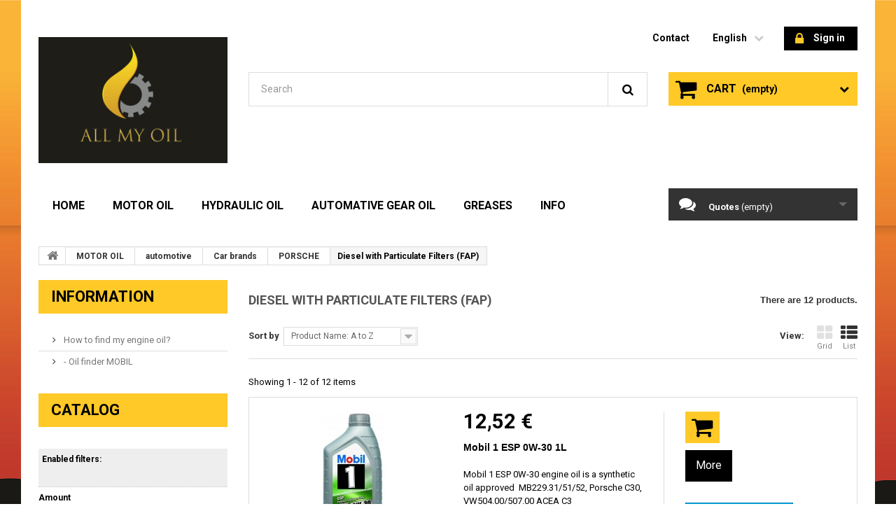

--- FILE ---
content_type: text/html; charset=utf-8
request_url: https://www.allmyoil.com/en/810-diesel-with-particulate-filters-fap
body_size: 23091
content:
<!DOCTYPE HTML>
<!--[if lt IE 7]> <html class="no-js lt-ie9 lt-ie8 lt-ie7" lang="en-us"><![endif]-->
<!--[if IE 7]><html class="no-js lt-ie9 lt-ie8 ie7" lang="en-us"><![endif]-->
<!--[if IE 8]><html class="no-js lt-ie9 ie8" lang="en-us"><![endif]-->
<!--[if gt IE 8]> <html class="no-js ie9" lang="en-us"><![endif]-->
<html lang="en-us">
	<head>
		<meta charset="utf-8" />
		<title>Diesel with Particulate Filters (FAP)   - allmyoil</title>
						<meta name="generator" content="PrestaShop" />
		<meta name="robots" content="noindex,nofollow" />
		<meta name="viewport" content="width=device-width, minimum-scale=0.25, maximum-scale=1.6, initial-scale=1.0" />
		<meta name="apple-mobile-web-app-capable" content="yes" />
		<link rel="icon" type="image/vnd.microsoft.icon" href="/img/favicon.ico?1640632859" />
		<link rel="shortcut icon" type="image/x-icon" href="/img/favicon.ico?1640632859" />
									<link rel="stylesheet" href="/themes/specialdev202-bootstrap/css/global.css" type="text/css" media="all" />
							<link rel="stylesheet" href="/themes/specialdev202-bootstrap/css/autoload/custom.css" type="text/css" media="all" />
							<link rel="stylesheet" href="/themes/specialdev202-bootstrap/css/autoload/highdpi.css" type="text/css" media="all" />
							<link rel="stylesheet" href="/themes/specialdev202-bootstrap/css/autoload/responsive-tables.css" type="text/css" media="all" />
							<link rel="stylesheet" href="/themes/specialdev202-bootstrap/css/autoload/uniform.default.css" type="text/css" media="all" />
							<link rel="stylesheet" href="/themes/specialdev202-bootstrap/css/product_list.css" type="text/css" media="all" />
							<link rel="stylesheet" href="/themes/specialdev202-bootstrap/css/category.css" type="text/css" media="all" />
							<link rel="stylesheet" href="/themes/specialdev202-bootstrap/css/scenes.css" type="text/css" media="all" />
							<link rel="stylesheet" href="/themes/specialdev202-bootstrap/css/modules/blockcart/blockcart.css" type="text/css" media="all" />
							<link rel="stylesheet" href="/js/jquery/plugins/bxslider/jquery.bxslider.css" type="text/css" media="all" />
							<link rel="stylesheet" href="/themes/specialdev202-bootstrap/css/modules/blockcategories/blockcategories.css" type="text/css" media="all" />
							<link rel="stylesheet" href="/themes/specialdev202-bootstrap/css/modules/blockcurrencies/blockcurrencies.css" type="text/css" media="all" />
							<link rel="stylesheet" href="/themes/specialdev202-bootstrap/css/modules/blocklanguages/blocklanguages.css" type="text/css" media="all" />
							<link rel="stylesheet" href="/js/jquery/ui/themes/base/jquery.ui.core.css" type="text/css" media="all" />
							<link rel="stylesheet" href="/js/jquery/ui/themes/base/jquery.ui.slider.css" type="text/css" media="all" />
							<link rel="stylesheet" href="/js/jquery/ui/themes/base/jquery.ui.theme.css" type="text/css" media="all" />
							<link rel="stylesheet" href="/themes/specialdev202-bootstrap/css/modules/blocklayered/blocklayered.css" type="text/css" media="all" />
							<link rel="stylesheet" href="/themes/specialdev202-bootstrap/css/modules/blocknewsletter/blocknewsletter.css" type="text/css" media="all" />
							<link rel="stylesheet" href="/themes/specialdev202-bootstrap/css/modules/blocksearch/blocksearch.css" type="text/css" media="all" />
							<link rel="stylesheet" href="/js/jquery/plugins/autocomplete/jquery.autocomplete.css" type="text/css" media="all" />
							<link rel="stylesheet" href="/themes/specialdev202-bootstrap/css/modules/blocktags/blocktags.css" type="text/css" media="all" />
							<link rel="stylesheet" href="/themes/specialdev202-bootstrap/css/modules/blocktopmenu/css/blocktopmenu.css" type="text/css" media="all" />
							<link rel="stylesheet" href="/themes/specialdev202-bootstrap/css/modules/blocktopmenu/css/superfish-modified.css" type="text/css" media="all" />
							<link rel="stylesheet" href="/themes/specialdev202-bootstrap/css/modules/blockuserinfo/blockuserinfo.css" type="text/css" media="all" />
							<link rel="stylesheet" href="/themes/specialdev202-bootstrap/css/modules/blockpermanentlinks/blockpermanentlinks.css" type="text/css" media="all" />
							<link rel="stylesheet" href="/modules/sdthemeconfigurator/views/css/hooks.css" type="text/css" media="all" />
							<link rel="stylesheet" href="/modules/sdthemeeditor/views/css/front/sdthemeeditor_s_1.css" type="text/css" media="all" />
							<link rel="stylesheet" href="/modules/paypal/views/css/paypal.css" type="text/css" media="all" />
							<link rel="stylesheet" href="/modules/askforaquotepro/views/css/front.css" type="text/css" media="all" />
							<link rel="stylesheet" href="/modules/askforaquotepro/views/css/reset.css" type="text/css" media="all" />
										<script type="text/javascript">
var CUSTOMIZE_TEXTFIELD = 1;
var FancyboxI18nClose = 'Close';
var FancyboxI18nNext = 'Next';
var FancyboxI18nPrev = 'Previous';
var ajax_allowed = true;
var ajaxsearch = true;
var baseDir = 'https://www.allmyoil.com/';
var baseUri = 'https://www.allmyoil.com/';
var blocklayeredSliderName = {"price":"price","weight":"weight"};
var blocksearch_type = 'top';
var catalogMode = 0;
var comparator_max_item = 0;
var comparedProductsIds = [];
var contentOnly = false;
var currency = {"id":2,"name":"Euro","iso_code":"EUR","iso_code_num":"978","sign":"\u20ac","blank":"1","conversion_rate":"1.000000","deleted":"0","format":"2","decimals":"1","active":"1","prefix":"","suffix":" \u20ac","id_shop_list":null,"force_id":false};
var currencyBlank = 1;
var currencyFormat = 2;
var currencyRate = 1;
var currencySign = '€';
var customizationIdMessage = 'Customization #';
var delete_txt = 'Delete';
var displayList = true;
var filters = [{"type_lite":"id_attribute_group","type":"id_attribute_group","id_key":1,"name":"Amount ","is_color_group":false,"values":{"7":{"color":"","name":"1 litre","nbr":5,"url_name":"1-litre","meta_title":"","link":"https:\/\/www.allmyoil.com\/en\/810-diesel-with-particulate-filters-fap#amount-1_litre","rel":""},"8":{"color":"","name":"60 Liters","nbr":2,"url_name":"60-liters","meta_title":"","link":"https:\/\/www.allmyoil.com\/en\/810-diesel-with-particulate-filters-fap#amount-60_liters","rel":""},"9":{"color":"","name":"208 Liters","nbr":5,"url_name":"208-liters","meta_title":"","link":"https:\/\/www.allmyoil.com\/en\/810-diesel-with-particulate-filters-fap#amount-208_liters","rel":""}},"url_name":"amount","meta_title":"","filter_show_limit":"0","filter_type":"0"},{"type_lite":"manufacturer","type":"manufacturer","id_key":0,"name":"Manufacturer","values":{"2":{"name":"Mobil 1","nbr":"7","link":"https:\/\/www.allmyoil.com\/en\/810-diesel-with-particulate-filters-fap#manufacturer-mobil_1","rel":"nofollow"},"5":{"name":"Mobil Super","nbr":"5","link":"https:\/\/www.allmyoil.com\/en\/810-diesel-with-particulate-filters-fap#manufacturer-mobil_super","rel":"nofollow"}},"filter_show_limit":"0","filter_type":"0"},{"type_lite":"quantity","type":"quantity","id_key":0,"name":"Availability","values":[{"name":"Not available","nbr":0,"link":"https:\/\/www.allmyoil.com\/en\/810-diesel-with-particulate-filters-fap#availability-not_available","rel":"nofollow"},{"name":"In stock","nbr":12,"link":"https:\/\/www.allmyoil.com\/en\/810-diesel-with-particulate-filters-fap#availability-in_stock","rel":"nofollow"}],"filter_show_limit":"0","filter_type":"0"},{"type_lite":"price","type":"price","id_key":0,"name":"Price","slider":true,"max":"2071","min":"6","values":{"1":"2071","0":"6"},"unit":"\u20ac","format":"2","filter_show_limit":"0","filter_type":"0"}];
var freeProductTranslation = 'Free!';
var freeShippingTranslation = 'Free shipping!';
var generated_date = 1768874563;
var hasDeliveryAddress = false;
var id_lang = 1;
var img_dir = 'https://www.allmyoil.com/themes/specialdev202-bootstrap/img/';
var instantsearch = false;
var isGuest = 0;
var isLogged = 0;
var isMobile = false;
var max_item = 'You cannot add more than 0 product(s) to the product comparison';
var messagingEnabled = 1;
var min_item = 'Please select at least one product';
var page_name = 'category';
var param_product_url = '#';
var placeholder_blocknewsletter = 'Enter your e-mail';
var priceDisplayMethod = 0;
var priceDisplayPrecision = 2;
var quickView = false;
var quotesCart = 'https://www.allmyoil.com/en/module/askforaquotepro/QuotesCart';
var removingLinkText = 'remove this product from my cart';
var request = 'https://www.allmyoil.com/en/810-diesel-with-particulate-filters-fap';
var roundMode = 2;
var search_url = 'https://www.allmyoil.com/en/search';
var static_token = 'e74fcf001d86ab83902045f109c35d4a';
var terms_page = 0;
var toBeDetermined = 'To be determined';
var token = '894054b296b1fdc09956db535461b2e3';
var usingSecureMode = true;
</script>

						<script type="text/javascript" src="/js/jquery/jquery-1.11.0.min.js"></script>
						<script type="text/javascript" src="/js/jquery/jquery-migrate-1.2.1.min.js"></script>
						<script type="text/javascript" src="/js/jquery/plugins/jquery.easing.js"></script>
						<script type="text/javascript" src="/js/tools.js"></script>
						<script type="text/javascript" src="/themes/specialdev202-bootstrap/js/global.js"></script>
						<script type="text/javascript" src="/themes/specialdev202-bootstrap/js/autoload/10-bootstrap.min.js"></script>
						<script type="text/javascript" src="/themes/specialdev202-bootstrap/js/autoload/15-jquery.total-storage.min.js"></script>
						<script type="text/javascript" src="/themes/specialdev202-bootstrap/js/autoload/15-jquery.uniform-modified.js"></script>
						<script type="text/javascript" src="/themes/specialdev202-bootstrap/js/category.js"></script>
						<script type="text/javascript" src="/themes/specialdev202-bootstrap/js/modules/blockcart/ajax-cart.js"></script>
						<script type="text/javascript" src="/js/jquery/plugins/jquery.scrollTo.js"></script>
						<script type="text/javascript" src="/js/jquery/plugins/jquery.serialScroll.js"></script>
						<script type="text/javascript" src="/js/jquery/plugins/bxslider/jquery.bxslider.js"></script>
						<script type="text/javascript" src="/themes/specialdev202-bootstrap/js/tools/treeManagement.js"></script>
						<script type="text/javascript" src="/themes/specialdev202-bootstrap/js/modules/blocklayered/blocklayered.js"></script>
						<script type="text/javascript" src="/js/jquery/ui/jquery.ui.core.min.js"></script>
						<script type="text/javascript" src="/js/jquery/ui/jquery.ui.widget.min.js"></script>
						<script type="text/javascript" src="/js/jquery/ui/jquery.ui.mouse.min.js"></script>
						<script type="text/javascript" src="/js/jquery/ui/jquery.ui.slider.min.js"></script>
						<script type="text/javascript" src="/themes/specialdev202-bootstrap/js/modules/blocknewsletter/blocknewsletter.js"></script>
						<script type="text/javascript" src="/js/jquery/plugins/autocomplete/jquery.autocomplete.js"></script>
						<script type="text/javascript" src="/themes/specialdev202-bootstrap/js/modules/blocksearch/blocksearch.js"></script>
						<script type="text/javascript" src="/themes/specialdev202-bootstrap/js/modules/blocktopmenu/js/hoverIntent.js"></script>
						<script type="text/javascript" src="/themes/specialdev202-bootstrap/js/modules/blocktopmenu/js/superfish-modified.js"></script>
						<script type="text/javascript" src="/themes/specialdev202-bootstrap/js/modules/blocktopmenu/js/blocktopmenu.js"></script>
						<script type="text/javascript" src="/modules/askforaquotepro/views/js/front.js"></script>
						<script type="text/javascript" src="/modules/ganalytics/views/js/GoogleAnalyticActionLib.js"></script>
							<script defer type="text/javascript">/*
 *
 *  2007-2024 PayPal
 *
 *  NOTICE OF LICENSE
 *
 *  This source file is subject to the Academic Free License (AFL 3.0)
 *  that is bundled with this package in the file LICENSE.txt.
 *  It is also available through the world-wide-web at this URL:
 *  http://opensource.org/licenses/afl-3.0.php
 *  If you did not receive a copy of the license and are unable to
 *  obtain it through the world-wide-web, please send an email
 *  to license@prestashop.com so we can send you a copy immediately.
 *
 *  DISCLAIMER
 *
 *  Do not edit or add to this file if you wish to upgrade PrestaShop to newer
 *  versions in the future. If you wish to customize PrestaShop for your
 *  needs please refer to http://www.prestashop.com for more information.
 *
 *  @author 2007-2024 PayPal
 *  @author 202 ecommerce <tech@202-ecommerce.com>
 *  @copyright PayPal
 *  @license http://opensource.org/licenses/osl-3.0.php Open Software License (OSL 3.0)
 *
 */


    

function updateFormDatas()
{
	var nb = $('#quantity_wanted').val();
	var id = $('#idCombination').val();

	$('.paypal_payment_form input[name=quantity]').val(nb);
	$('.paypal_payment_form input[name=id_p_attr]').val(id);
}
	
$(document).ready( function() {
    
		var baseDirPP = baseDir.replace('http:', 'https:');
		
	if($('#in_context_checkout_enabled').val() != 1)
	{
        $(document).on('click','#payment_paypal_express_checkout', function() {
			$('#paypal_payment_form_cart').submit();
			return false;
		});
	}


	var jquery_version = $.fn.jquery.split('.');
	if(jquery_version[0]>=1 && jquery_version[1] >= 7)
	{
		$('body').on('submit',".paypal_payment_form", function () {
			updateFormDatas();
		});
	}
	else {
		$('.paypal_payment_form').live('submit', function () {
			updateFormDatas();
		});
	}

	function displayExpressCheckoutShortcut() {
		var id_product = $('input[name="id_product"]').val();
		var id_product_attribute = $('input[name="id_product_attribute"]').val();
		$.ajax({
			type: "GET",
			url: baseDirPP+'/modules/paypal/express_checkout/ajax.php',
			data: { get_qty: "1", id_product: id_product, id_product_attribute: id_product_attribute },
			cache: false,
			success: function(result) {
				if (result == '1') {
					$('#container_express_checkout').slideDown();
				} else {
					$('#container_express_checkout').slideUp();
				}
				return true;
			}
		});
	}

	$('select[name^="group_"]').change(function () {
		setTimeout(function(){displayExpressCheckoutShortcut()}, 500);
	});

	$('.color_pick').click(function () {
		setTimeout(function(){displayExpressCheckoutShortcut()}, 500);
	});

    if($('body#product').length > 0) {
        setTimeout(function(){displayExpressCheckoutShortcut()}, 500);
    }
	
	
			

	var modulePath = 'modules/paypal';
	var subFolder = '/integral_evolution';

	var fullPath = baseDirPP + modulePath + subFolder;
	var confirmTimer = false;
		
	if ($('form[target="hss_iframe"]').length == 0) {
		if ($('select[name^="group_"]').length > 0)
			displayExpressCheckoutShortcut();
		return false;
	} else {
		checkOrder();
	}

	function checkOrder() {
		if(confirmTimer == false)
			confirmTimer = setInterval(getOrdersCount, 1000);
	}

	});


</script>
<script type="text/javascript">
    var quotesCartEmpty  = "Your quotes cart is empty";
</script>


			<script type="text/javascript">
				(window.gaDevIds=window.gaDevIds||[]).push('d6YPbH');
				(function(i,s,o,g,r,a,m){i['GoogleAnalyticsObject']=r;i[r]=i[r]||function(){
				(i[r].q=i[r].q||[]).push(arguments)},i[r].l=1*new Date();a=s.createElement(o),
				m=s.getElementsByTagName(o)[0];a.async=1;a.src=g;m.parentNode.insertBefore(a,m)
				})(window,document,'script','//www.google-analytics.com/analytics.js','ga');
				ga('create', 'UA-127152113-1', 'auto');
				ga('require', 'ec');</script>
		<link rel="stylesheet" href="https://fonts.googleapis.com/css?family=Roboto:400,700&amp;subset=latin,latin-ext" type="text/css" media="all" />
		<!--[if IE 8]>
		<script src="https://oss.maxcdn.com/libs/html5shiv/3.7.0/html5shiv.js"></script>
		<script src="https://oss.maxcdn.com/libs/respond.js/1.3.0/respond.min.js"></script>
		<![endif]-->
	</head>
	<body id="category" class="category category-810 category-diesel-with-particulate-filters-fap show-left-column hide-right-column lang_en">
					<div id="page">
			<div class="header-container">
				<header id="header">
																										<div class="nav">
							<div class="container">
								<div class="row">
									<nav></nav>
								</div>
							</div>
						</div>
										<div>
						<div class="container">
							<div class="row">
								<div id="header_logo">
	<a href="https://www.allmyoil.com/" title="allmyoil">
		<img class="logo img-responsive" src="https://www.allmyoil.com/img/allmyoil-logo_mobile-1505589294.jpg?1640632859" alt="allmyoil" width="1200" height="800"/>
	</a>
</div><!-- Block user information module TOP  -->
<div class="header_user_info">
			<a class="login" href="https://www.allmyoil.com/en/my-account" rel="nofollow" title="Log in to your customer account">
			<i class="icon-lock"></i>
			Sign in
		</a>
	</div>
<!-- /Block usmodule TOP --><!-- Block languages module -->
	<div id="languages-block-top" class="languages-block">
									<div class="current">
					<span>English</span>
				</div>
																						<ul id="first-languages" class="languages-block_ul toogle_content">
							<li class="selected">
										<span>English</span>
								</li>
							<li >
																				<a href="https://www.allmyoil.com/de/810-diesel-mit-partikelfiltern-fap" title="Deutsch (German)">
															<span>Deutsch</span>
									</a>
								</li>
							<li >
																				<a href="https://www.allmyoil.com/fr/810-diesel-avec-filtres-a-particules-fap" title="Français (French)">
															<span>Français</span>
									</a>
								</li>
							<li >
																				<a href="https://www.allmyoil.com/nl/810-diesel-met-roetfilters-fap" title="Nederlands (Dutch)">
															<span>Nederlands</span>
									</a>
								</li>
					</ul>
	</div>
<!-- /Block languages module -->
<!-- Block permanent links module HEADER -->
<ul id="header_links">
	<li id="header_link_contact"><a href="https://www.allmyoil.com/en/contact-us" title="contact">contact</a></li>
</ul>
<!-- /Block permanent links module HEADER -->
<!-- MODULE Block cart -->
<div class="no-class">
	<div class="shopping_cart">
		<a href="https://www.allmyoil.com/en/order" title="View my shopping cart" rel="nofollow">
			<b>Cart</b>
			<span class="ajax_cart_quantity unvisible">0</span>
			<span class="ajax_cart_product_txt unvisible">Product</span>
			<span class="ajax_cart_product_txt_s unvisible">Products</span>
			<span class="ajax_cart_total unvisible">
							</span>
			<span class="ajax_cart_no_product">(empty)</span>
					</a>
					<div class="cart_block block exclusive">
				<div class="block_content">
					<!-- block list of products -->
					<div class="cart_block_list">
												<p class="cart_block_no_products">
							No products
						</p>
																		<div class="cart-prices">
							<div class="cart-prices-line first-line">
								<span class="price cart_block_shipping_cost ajax_cart_shipping_cost unvisible">
																			 To be determined																	</span>
								<span class="unvisible">
									Shipping
								</span>
							</div>
																						<div class="cart-prices-line">
									<span class="price cart_block_tax_cost ajax_cart_tax_cost">0,00 €</span>
									<span>Tax</span>
								</div>
														<div class="cart-prices-line last-line">
								<span class="price cart_block_total ajax_block_cart_total">0,00 €</span>
								<span>Total</span>
							</div>
															<p>
																	Prices are tax included
																</p>
													</div>
						<p class="cart-buttons">
							<a id="button_order_cart" class="btn btn-default button button-small" href="https://www.allmyoil.com/en/order" title="Check out" rel="nofollow">
								<span>
									Check out<i class="icon-chevron-right right"></i>
								</span>
							</a>
						</p>
					</div>
				</div>
			</div><!-- .cart_block -->
			</div>
</div>

	<div id="layer_cart">
		<div class="clearfix">
			<div class="layer_cart_product col-xs-12 col-md-6">
				<span class="cross" title="Close window"></span>
				<span class="title">
					<i class="icon-check"></i>Product successfully added to your shopping cart
				</span>
				<div class="product-image-container layer_cart_img">
				</div>
				<div class="layer_cart_product_info">
					<span id="layer_cart_product_title" class="product-name"></span>
					<span id="layer_cart_product_attributes"></span>
					<div>
						<strong class="dark">Quantity</strong>
						<span id="layer_cart_product_quantity"></span>
					</div>
					<div>
						<strong class="dark">Total</strong>
						<span id="layer_cart_product_price"></span>
					</div>
				</div>
			</div>
			<div class="layer_cart_cart col-xs-12 col-md-6">
				<span class="title">
					<!-- Plural Case [both cases are needed because page may be updated in Javascript] -->
					<span class="ajax_cart_product_txt_s  unvisible">
						There are <span class="ajax_cart_quantity">0</span> items in your cart.
					</span>
					<!-- Singular Case [both cases are needed because page may be updated in Javascript] -->
					<span class="ajax_cart_product_txt ">
						There is 1 item in your cart.
					</span>
				</span>
				<div class="layer_cart_row">
					<strong class="dark">
						Total products
																					(tax incl.)
																		</strong>
					<span class="ajax_block_products_total">
											</span>
				</div>

								<div class="layer_cart_row">
					<strong class="dark unvisible">
						Total shipping&nbsp;(tax incl.)					</strong>
					<span class="ajax_cart_shipping_cost unvisible">
													 To be determined											</span>
				</div>
									<div class="layer_cart_row">
						<strong class="dark">Tax</strong>
						<span class="price cart_block_tax_cost ajax_cart_tax_cost">0,00 €</span>
					</div>
								<div class="layer_cart_row">
					<strong class="dark">
						Total
																					(tax incl.)
																		</strong>
					<span class="ajax_block_cart_total">
											</span>
				</div>
				<div class="button-container">
					<span class="continue btn btn-default button exclusive-medium" title="Continue shopping">
						<span>
							<i class="icon-chevron-left left"></i>Continue shopping
						</span>
					</span>
					<a class="btn btn-default button button-medium"	href="https://www.allmyoil.com/en/order" title="Proceed to checkout" rel="nofollow">
						<span>
							Proceed to checkout<i class="icon-chevron-right right"></i>
						</span>
					</a>
				</div>
			</div>
		</div>
		<div class="crossseling"></div>
	</div> <!-- #layer_cart -->
	<div class="layer_cart_overlay"></div>

<!-- /MODULE Block cart -->
<!-- Block search module TOP -->
<div id="search_block_top" class="clearfix">
	<form id="searchbox" method="get" action="//www.allmyoil.com/en/search" >
		<input type="hidden" name="controller" value="search" />
		<input type="hidden" name="orderby" value="position" />
		<input type="hidden" name="orderway" value="desc" />
		<input class="search_query form-control" type="text" id="search_query_top" name="search_query" placeholder="Search" value="" />
		<button type="submit" name="submit_search" class="btn btn-default button-search">
			<span>Search</span>
		</button>
	</form>
</div>
<!-- /Block search module TOP -->	<!-- Menu -->
	<div id="block_top_menu" class="sf-contener clearfix col-lg-12">
		<div class="cat-title">Menu</div>
		<ul class="sf-menu clearfix menu-content">
			<li><a href="https://www.allmyoil.com/en/" title="Home">Home</a><ul><li><a href="https://www.allmyoil.com/en/3-motor-oil" title="MOTOR OIL">MOTOR OIL</a><ul><li><a href="https://www.allmyoil.com/en/4-automotive" title="automotive">automotive</a><ul><li><a href="https://www.allmyoil.com/en/5-approval" title="Approval">Approval</a><ul><li><a href="https://www.allmyoil.com/en/6-vw-50100" title="VW 501.00">VW 501.00</a></li><li><a href="https://www.allmyoil.com/en/11-bmw-ll-01" title="BMW LL 01">BMW LL 01</a></li><li><a href="https://www.allmyoil.com/en/12-bmw-ll-04" title="BMW LL 04">BMW LL 04</a></li><li><a href="https://www.allmyoil.com/en/13-chrysler-ms-11106" title="CHRYSLER MS-11106">CHRYSLER MS-11106</a></li><li><a href="https://www.allmyoil.com/en/14-fiat-955535-m2" title="FIAT 9.55535-M2">FIAT 9.55535-M2</a></li><li><a href="https://www.allmyoil.com/en/15-fiat-955535-n2" title="FIAT 9.55535-N2">FIAT 9.55535-N2</a></li><li><a href="https://www.allmyoil.com/en/16-fiat-955535-z2" title="FIAT 9.55535-Z2">FIAT 9.55535-Z2</a></li><li><a href="https://www.allmyoil.com/en/17-gm-ll-a-025" title="GM-LL-A-025">GM-LL-A-025</a></li><li><a href="https://www.allmyoil.com/en/18-gm-ll-b-025" title="GM-LL-B-025">GM-LL-B-025</a></li><li><a href="https://www.allmyoil.com/en/19-mb-2291" title="MB 229.1">MB 229.1</a></li><li><a href="https://www.allmyoil.com/en/20-mb-2293" title="MB 229.3">MB 229.3</a></li><li><a href="https://www.allmyoil.com/en/21-mb-22931" title="MB 229.31">MB 229.31</a></li><li><a href="https://www.allmyoil.com/en/22-mb-2295" title="MB 229.5">MB 229.5</a></li><li><a href="https://www.allmyoil.com/en/23-mb-22951" title="MB 229.51">MB 229.51</a></li><li><a href="https://www.allmyoil.com/en/24-porsche-a40" title="PORSCHE A40">PORSCHE A40</a></li><li><a href="https://www.allmyoil.com/en/25-porsche-c30" title="PORSCHE C30">PORSCHE C30</a></li><li><a href="https://www.allmyoil.com/en/26-psa-b71-2290" title="PSA B71 2290">PSA B71 2290</a></li><li><a href="https://www.allmyoil.com/en/27-psa-b71-2296" title="PSA B71 2296">PSA B71 2296</a></li><li><a href="https://www.allmyoil.com/en/28-psa-b71-2297" title="PSA B71 2297">PSA B71 2297</a></li><li><a href="https://www.allmyoil.com/en/29-rn-0700" title="RN 0700">RN 0700</a></li><li><a href="https://www.allmyoil.com/en/30-rn-0710" title="RN 0710">RN 0710</a></li><li><a href="https://www.allmyoil.com/en/31-rn-0720" title="RN 0720">RN 0720</a></li><li><a href="https://www.allmyoil.com/en/32-vw-50101" title="VW 501.01">VW 501.01</a></li><li><a href="https://www.allmyoil.com/en/33-vw-50200" title="VW 502.00">VW 502.00</a></li><li><a href="https://www.allmyoil.com/en/34-vw-50300" title="VW 503.00">VW 503.00</a></li><li><a href="https://www.allmyoil.com/en/35-vw-50301" title="VW 503.01">VW 503.01</a></li><li><a href="https://www.allmyoil.com/en/36-vw-50400" title="VW 504.00">VW 504.00</a></li><li><a href="https://www.allmyoil.com/en/37-vw-50500" title="VW 505.00">VW 505.00</a></li><li><a href="https://www.allmyoil.com/en/38-vw-50501" title="VW 505.01">VW 505.01</a></li><li><a href="https://www.allmyoil.com/en/39-vw-50600" title="VW 506.00">VW 506.00</a></li><li><a href="https://www.allmyoil.com/en/40-vw-50601" title="VW 506.01">VW 506.01</a></li><li><a href="https://www.allmyoil.com/en/41-vw-50700" title="VW 507.00">VW 507.00</a></li><li><a href="https://www.allmyoil.com/en/42-wss-m2c913-c" title="WSS-M2C913-C">WSS-M2C913-C</a></li><li><a href="https://www.allmyoil.com/en/43-wss-m2c913-d" title="WSS-M2C913-D">WSS-M2C913-D</a></li><li><a href="https://www.allmyoil.com/en/44-wss-m2c-917-a" title="WSS-M2C-917-A">WSS-M2C-917-A</a></li><li><a href="https://www.allmyoil.com/en/149-gm-dexos2" title="GM Dexos2">GM Dexos2</a></li><li><a href="https://www.allmyoil.com/en/150-wss-m2c-920-a" title="WSS-M2C-920-A">WSS-M2C-920-A</a></li><li><a href="https://www.allmyoil.com/en/154-psa-b71-2300" title="PSA B71 2300">PSA B71 2300</a></li><li><a href="https://www.allmyoil.com/en/470-jaguar-stjlr035003" title="Jaguar STJLR.03.5003">Jaguar STJLR.03.5003</a></li><li><a href="https://www.allmyoil.com/en/474-vw-50800" title="VW 508.00">VW 508.00</a></li><li><a href="https://www.allmyoil.com/en/475-vw-50900" title="VW 509.00">VW 509.00</a></li><li><a href="https://www.allmyoil.com/en/476-porsche-c20" title="PORSCHE C20">PORSCHE C20</a></li><li><a href="https://www.allmyoil.com/en/477-mb-22971" title="MB 229.71">MB 229.71</a></li><li><a href="https://www.allmyoil.com/en/478-jaguar-stjlr515122" title="Jaguar STJLR.51.5122">Jaguar STJLR.51.5122</a></li><li><a href="https://www.allmyoil.com/en/482-mb-22952" title="MB 229.52">MB 229.52</a></li><li><a href="https://www.allmyoil.com/en/486-fiat-955535-s3" title="FIAT 9.55535-S3">FIAT 9.55535-S3</a></li><li><a href="https://www.allmyoil.com/en/487-mb-2265" title="MB 226.5">MB 226.5</a></li><li><a href="https://www.allmyoil.com/en/883-mb-22651" title="MB 226.51">MB 226.51</a></li><li><a href="https://www.allmyoil.com/en/884-jaguar-stjlr035006" title="Jaguar STJLR.03.5006">Jaguar STJLR.03.5006</a></li><li><a href="https://www.allmyoil.com/en/885-gm-dexosd-licensed" title="GM DexosD Licensed">GM DexosD Licensed</a></li><li><a href="https://www.allmyoil.com/en/888-wss-m2c948-b" title="WSS-M2C948-B">WSS-M2C948-B</a></li><li><a href="https://www.allmyoil.com/en/889-psa-b71-2312" title="PSA B71 2312">PSA B71 2312</a></li><li><a href="https://www.allmyoil.com/en/890-psa-b71-2302" title="PSA B71 2302">PSA B71 2302</a></li><li><a href="https://www.allmyoil.com/en/891-jaguar-stjlr035007" title="Jaguar STJLR.03.5007">Jaguar STJLR.03.5007</a></li><li><a href="https://www.allmyoil.com/en/892-wss-m2c950-a" title="WSS-M2C950-A">WSS-M2C950-A</a></li></ul></li><li><a href="https://www.allmyoil.com/en/7-viscosity" title="Viscosity">Viscosity</a><ul><li><a href="https://www.allmyoil.com/en/8-5w30" title="5W30">5W30</a></li><li><a href="https://www.allmyoil.com/en/45-0w-40" title="0W-40">0W-40</a></li><li><a href="https://www.allmyoil.com/en/46-5w-40" title="5W-40">5W-40</a></li><li><a href="https://www.allmyoil.com/en/47-10w-40" title="10W-40">10W-40</a></li><li><a href="https://www.allmyoil.com/en/148-5w-50" title="5W-50">5W-50</a></li><li><a href="https://www.allmyoil.com/en/151-0w-30" title="0W-30">0W-30</a></li><li><a href="https://www.allmyoil.com/en/153-10w-60" title="10W-60">10W-60</a></li><li><a href="https://www.allmyoil.com/en/155-15w-40" title="15W-40">15W-40</a></li><li><a href="https://www.allmyoil.com/en/479-0w-20" title="0W-20">0W-20</a></li><li><a href="https://www.allmyoil.com/en/886-0w-30" title="0W-30">0W-30</a></li><li><a href="https://www.allmyoil.com/en/887-5w-20" title="5W-20">5W-20</a></li></ul></li><li><a href="https://www.allmyoil.com/en/48-acea" title="ACEA">ACEA</a><ul><li><a href="https://www.allmyoil.com/en/49-a3b3" title="A3/B3">A3/B3</a></li><li><a href="https://www.allmyoil.com/en/50-a3b4" title="A3/B4">A3/B4</a></li><li><a href="https://www.allmyoil.com/en/51-a5b5" title="A5/B5">A5/B5</a></li><li><a href="https://www.allmyoil.com/en/52-c2" title="C2">C2</a></li><li><a href="https://www.allmyoil.com/en/53-c3" title="C3">C3</a></li><li><a href="https://www.allmyoil.com/en/54-c2c3" title="C2/C3">C2/C3</a></li><li><a href="https://www.allmyoil.com/en/55-c4" title="C4">C4</a></li><li><a href="https://www.allmyoil.com/en/152-a1b1" title="A1/B1">A1/B1</a></li><li><a href="https://www.allmyoil.com/en/480-c5" title="C5">C5</a></li></ul></li><li><a href="https://www.allmyoil.com/en/56-api" title="API">API</a><ul><li><a href="https://www.allmyoil.com/en/57-cf" title="CF">CF</a><ul></ul></li><li><a href="https://www.allmyoil.com/en/58-sj" title="SJ">SJ</a></li><li><a href="https://www.allmyoil.com/en/59-sl" title="SL">SL</a></li><li><a href="https://www.allmyoil.com/en/60-sm" title="SM">SM</a></li><li><a href="https://www.allmyoil.com/en/61-sn" title="SN">SN</a></li><li><a href="https://www.allmyoil.com/en/488-sn-plus" title="SN PLUS">SN PLUS</a></li></ul></li><li><a href="https://www.allmyoil.com/en/772-car-brands" title="Car brands">Car brands</a><ul><li><a href="https://www.allmyoil.com/en/773-bmw" title="BMW">BMW</a><ul><li><a href="https://www.allmyoil.com/en/795-latest-generation-petrol" title="Latest generation petrol  ">Latest generation petrol  </a></li><li><a href="https://www.allmyoil.com/en/796-petrol-with-particulate-filters-fap" title="Petrol with Particulate Filters (FAP)  ">Petrol with Particulate Filters (FAP)  </a></li><li><a href="https://www.allmyoil.com/en/825-latest-generation-diesel" title="Latest generation diesel  ">Latest generation diesel  </a></li><li><a href="https://www.allmyoil.com/en/797-diesel-with-particulate-filters-fap" title="Diesel with Particulate Filters (FAP)  ">Diesel with Particulate Filters (FAP)  </a></li></ul></li><li><a href="https://www.allmyoil.com/en/775-fiat" title="FIAT">FIAT</a><ul><li><a href="https://www.allmyoil.com/en/798-latest-generation-petrol" title="Latest generation petrol  ">Latest generation petrol  </a></li><li><a href="https://www.allmyoil.com/en/799-petrol-with-particulate-filters-fap" title="Petrol with Particulate Filters (FAP)  ">Petrol with Particulate Filters (FAP)  </a></li><li><a href="https://www.allmyoil.com/en/800-latest-generation-diesel" title="Latest generation diesel  ">Latest generation diesel  </a></li><li><a href="https://www.allmyoil.com/en/801-diesel-with-particulate-filters-fap" title="Diesel with Particulate Filters (FAP)  ">Diesel with Particulate Filters (FAP)  </a></li></ul></li><li><a href="https://www.allmyoil.com/en/776-opel" title="OPEL">OPEL</a><ul><li><a href="https://www.allmyoil.com/en/802-latest-generation-petrol" title="Latest generation petrol  ">Latest generation petrol  </a></li><li><a href="https://www.allmyoil.com/en/803-latest-generation-diesel" title="Latest generation diesel  ">Latest generation diesel  </a></li><li><a href="https://www.allmyoil.com/en/804-diesel-with-particulate-filters-fap" title="Diesel with Particulate Filters (FAP)  ">Diesel with Particulate Filters (FAP)  </a></li></ul></li><li><a href="https://www.allmyoil.com/en/778-mercedes" title="MERCEDES">MERCEDES</a><ul><li><a href="https://www.allmyoil.com/en/805-latest-generation-petrol" title="Latest generation petrol  ">Latest generation petrol  </a></li><li><a href="https://www.allmyoil.com/en/806-petrol-with-particulate-filters-fap" title="Petrol with Particulate Filters (FAP)  ">Petrol with Particulate Filters (FAP)  </a></li><li><a href="https://www.allmyoil.com/en/807-latest-generation-diesel" title="Latest generation diesel  ">Latest generation diesel  </a></li><li><a href="https://www.allmyoil.com/en/808-diesel-with-particulate-filters-fap" title="Diesel with Particulate Filters (FAP)  ">Diesel with Particulate Filters (FAP)  </a></li></ul></li><li><a href="https://www.allmyoil.com/en/779-porsche" title="PORSCHE">PORSCHE</a><ul><li><a href="https://www.allmyoil.com/en/869-latest-generation-petrol" title="Latest generation petrol  ">Latest generation petrol  </a></li><li class="sfHoverForce"><a href="https://www.allmyoil.com/en/810-diesel-with-particulate-filters-fap" title="Diesel with Particulate Filters (FAP)  ">Diesel with Particulate Filters (FAP)  </a></li><li><a href="https://www.allmyoil.com/en/882-petrol-with-particulate-filters-fap" title="Petrol with Particulate Filters (FAP)  ">Petrol with Particulate Filters (FAP)  </a></li></ul></li><li><a href="https://www.allmyoil.com/en/780-peugeot" title="PEUGEOT">PEUGEOT</a><ul><li><a href="https://www.allmyoil.com/en/812-latest-generation-diesel" title="Latest generation diesel  ">Latest generation diesel  </a></li><li><a href="https://www.allmyoil.com/en/813-diesel-with-particulate-filters-fap" title="Diesel with Particulate Filters (FAP)  ">Diesel with Particulate Filters (FAP)  </a></li><li><a href="https://www.allmyoil.com/en/814-latest-generation-petrol" title="Latest generation petrol  ">Latest generation petrol  </a></li><li><a href="https://www.allmyoil.com/en/815-petrol-with-particulate-filters-fap" title="Petrol with Particulate Filters (FAP)  ">Petrol with Particulate Filters (FAP)  </a></li></ul></li><li><a href="https://www.allmyoil.com/en/781-renault" title="RENAULT">RENAULT</a><ul><li><a href="https://www.allmyoil.com/en/816-latest-generation-gasoline-standard" title="Latest generation gasoline (Standard)  ">Latest generation gasoline (Standard)  </a></li><li><a href="https://www.allmyoil.com/en/817-longlife-engine-gasoline" title="Longlife engine gasoline  ">Longlife engine gasoline  </a></li><li><a href="https://www.allmyoil.com/en/818-diesel-direct-injection-without-particulate-filters-fap-standard-and-longlife" title="Diesel direct injection without Particulate Filters (FAP) (Standard and longlife)  ">Diesel direct injection without Particulate Filters (FAP) (Standard and longlife)  </a></li><li><a href="https://www.allmyoil.com/en/819-latest-generation-direct-injection-diesel-with-particulate-filters-fap-acea-c4" title="Latest generation direct injection Diesel with Particulate Filters (FAP) (ACEA C4)">Latest generation direct injection Diesel with Particulate Filters (FAP) (ACEA C4)</a></li></ul></li><li><a href="https://www.allmyoil.com/en/782-vw" title="VW">VW</a><ul><li><a href="https://www.allmyoil.com/en/820-gasoline-over-20-years" title="Gasoline (over 20 years)  ">Gasoline (over 20 years)  </a></li><li><a href="https://www.allmyoil.com/en/821-latest-generation-petrol" title="Latest generation petrol  ">Latest generation petrol  </a></li><li><a href="https://www.allmyoil.com/en/822-longlife-engine-gasoline" title="Longlife engine gasoline  ">Longlife engine gasoline  </a></li><li><a href="https://www.allmyoil.com/en/823-petrol-with-particulate-filters-fap" title="Petrol with Particulate Filters (FAP)  ">Petrol with Particulate Filters (FAP)  </a></li><li><a href="https://www.allmyoil.com/en/824-diesel-over-20-years" title="Diesel (over 20 years)  ">Diesel (over 20 years)  </a></li><li><a href="https://www.allmyoil.com/en/826-diesel-common-rail-longlife" title="Diesel Common rail: longlife  ">Diesel Common rail: longlife  </a></li><li><a href="https://www.allmyoil.com/en/827-diesel-injectors-pumps" title="Diesel injectors pumps  ">Diesel injectors pumps  </a></li><li><a href="https://www.allmyoil.com/en/828-diesel-with-particulate-filters-fap" title="Diesel with Particulate Filters (FAP)  ">Diesel with Particulate Filters (FAP)  </a></li></ul></li><li><a href="https://www.allmyoil.com/en/783-audi" title="AUDI">AUDI</a><ul><li><a href="https://www.allmyoil.com/en/829-gasoline-over-20-years" title="Gasoline (over 20 years)  ">Gasoline (over 20 years)  </a></li><li><a href="https://www.allmyoil.com/en/830-latest-generation-petrol" title="Latest generation petrol  ">Latest generation petrol  </a></li><li><a href="https://www.allmyoil.com/en/831-longlife-engine-gasoline" title="Longlife engine gasoline  ">Longlife engine gasoline  </a></li><li><a href="https://www.allmyoil.com/en/832-petrol-with-particulate-filters-fap" title="Petrol with Particulate Filters (FAP)  ">Petrol with Particulate Filters (FAP)  </a></li><li><a href="https://www.allmyoil.com/en/833-diesel-over-20-years" title="Diesel (over 20 years)  ">Diesel (over 20 years)  </a></li><li><a href="https://www.allmyoil.com/en/834-diesel-common-rail-longlife" title="Diesel Common rail: longlife  ">Diesel Common rail: longlife  </a></li><li><a href="https://www.allmyoil.com/en/835-diesel-injectors-pumps" title="Diesel injectors pumps  ">Diesel injectors pumps  </a></li><li><a href="https://www.allmyoil.com/en/836-diesel-with-particulate-filters-fap" title="Diesel with Particulate Filters (FAP)  ">Diesel with Particulate Filters (FAP)  </a></li></ul></li><li><a href="https://www.allmyoil.com/en/784-seat" title="SEAT">SEAT</a><ul><li><a href="https://www.allmyoil.com/en/837-gasoline-over-20-years" title="Gasoline (over 20 years)  ">Gasoline (over 20 years)  </a></li><li><a href="https://www.allmyoil.com/en/838-latest-generation-petrol" title="Latest generation petrol  ">Latest generation petrol  </a></li><li><a href="https://www.allmyoil.com/en/839-longlife-engine-gasoline" title="Longlife engine gasoline  ">Longlife engine gasoline  </a></li><li><a href="https://www.allmyoil.com/en/840-petrol-with-particulate-filters-fap" title="Petrol with Particulate Filters (FAP)  ">Petrol with Particulate Filters (FAP)  </a></li><li><a href="https://www.allmyoil.com/en/841-diesel-over-20-years" title="Diesel (over 20 years)  ">Diesel (over 20 years)  </a></li><li><a href="https://www.allmyoil.com/en/842-diesel-common-rail-longlife" title="Diesel Common rail: longlife  ">Diesel Common rail: longlife  </a></li><li><a href="https://www.allmyoil.com/en/843-diesel-injectors-pumps" title="Diesel injectors pumps  ">Diesel injectors pumps  </a></li><li><a href="https://www.allmyoil.com/en/844-diesel-with-particulate-filters-fap" title="Diesel with Particulate Filters (FAP)  ">Diesel with Particulate Filters (FAP)  </a></li></ul></li><li><a href="https://www.allmyoil.com/en/785-skoda" title="SKODA">SKODA</a><ul><li><a href="https://www.allmyoil.com/en/845-gasoline-over-20-years" title="Gasoline (over 20 years)  ">Gasoline (over 20 years)  </a></li><li><a href="https://www.allmyoil.com/en/846-latest-generation-petrol" title="Latest generation petrol  ">Latest generation petrol  </a></li><li><a href="https://www.allmyoil.com/en/847-longlife-engine-gasoline" title="Longlife engine gasoline  ">Longlife engine gasoline  </a></li><li><a href="https://www.allmyoil.com/en/848-petrol-with-particulate-filters-fap" title="Petrol with Particulate Filters (FAP)  ">Petrol with Particulate Filters (FAP)  </a></li><li><a href="https://www.allmyoil.com/en/849-diesel-over-20-years" title="Diesel (over 20 years)  ">Diesel (over 20 years)  </a></li><li><a href="https://www.allmyoil.com/en/850-diesel-common-rail-longlife" title="Diesel Common rail: longlife  ">Diesel Common rail: longlife  </a></li><li><a href="https://www.allmyoil.com/en/851-diesel-injectors-pumps" title="Diesel injectors pumps  ">Diesel injectors pumps  </a></li><li><a href="https://www.allmyoil.com/en/852-diesel-with-particulate-filters-fap" title="Diesel with Particulate Filters (FAP)  ">Diesel with Particulate Filters (FAP)  </a></li></ul></li><li><a href="https://www.allmyoil.com/en/786-ford" title="FORD">FORD</a><ul><li><a href="https://www.allmyoil.com/en/853-latest-generation-petrol" title="Latest generation petrol  ">Latest generation petrol  </a></li><li><a href="https://www.allmyoil.com/en/854-petrol-with-particulate-filters-fap" title="Petrol with Particulate Filters (FAP)  ">Petrol with Particulate Filters (FAP)  </a></li><li><a href="https://www.allmyoil.com/en/855-latest-generation-diesel" title="Latest generation diesel  ">Latest generation diesel  </a></li><li><a href="https://www.allmyoil.com/en/856-diesel-with-particulate-filters-fap" title="Diesel with Particulate Filters (FAP)  ">Diesel with Particulate Filters (FAP)  </a></li></ul></li><li><a href="https://www.allmyoil.com/en/787-other-brands" title="OTHER BRANDS">OTHER BRANDS</a></li><li><a href="https://www.allmyoil.com/en/788-citroen" title="CITROEN">CITROEN</a><ul><li><a href="https://www.allmyoil.com/en/857-latest-generation-petrol" title="Latest generation petrol  ">Latest generation petrol  </a></li><li><a href="https://www.allmyoil.com/en/858-petrol-with-particulate-filters-fap" title="Petrol with Particulate Filters (FAP)  ">Petrol with Particulate Filters (FAP)  </a></li><li><a href="https://www.allmyoil.com/en/859-latest-generation-diesel" title="Latest generation diesel  ">Latest generation diesel  </a></li><li><a href="https://www.allmyoil.com/en/860-diesel-with-particulate-filters-fap" title="Diesel with Particulate Filters (FAP)  ">Diesel with Particulate Filters (FAP)  </a></li></ul></li><li><a href="https://www.allmyoil.com/en/789-alfa-romeo" title="ALFA ROMEO">ALFA ROMEO</a><ul><li><a href="https://www.allmyoil.com/en/861-latest-generation-petrol" title="Latest generation petrol  ">Latest generation petrol  </a></li><li><a href="https://www.allmyoil.com/en/862-petrol-with-particulate-filters-fap" title="Petrol with Particulate Filters (FAP)  ">Petrol with Particulate Filters (FAP)  </a></li><li><a href="https://www.allmyoil.com/en/863-latest-generation-diesel" title="Latest generation diesel  ">Latest generation diesel  </a></li><li><a href="https://www.allmyoil.com/en/864-diesel-with-particulate-filters-fap" title="Diesel with Particulate Filters (FAP)  ">Diesel with Particulate Filters (FAP)  </a></li></ul></li><li><a href="https://www.allmyoil.com/en/790-lancia" title="LANCIA">LANCIA</a><ul><li><a href="https://www.allmyoil.com/en/865-latest-generation-petrol" title="Latest generation petrol  ">Latest generation petrol  </a></li><li><a href="https://www.allmyoil.com/en/866-petrol-with-particulate-filters-fap" title="Petrol with Particulate Filters (FAP)  ">Petrol with Particulate Filters (FAP)  </a></li><li><a href="https://www.allmyoil.com/en/867-latest-generation-diesel" title="Latest generation diesel  ">Latest generation diesel  </a></li><li><a href="https://www.allmyoil.com/en/868-diesel-with-particulate-filters-fap" title="Diesel with Particulate Filters (FAP)  ">Diesel with Particulate Filters (FAP)  </a></li></ul></li><li><a href="https://www.allmyoil.com/en/791-toyota" title="TOYOTA">TOYOTA</a><ul><li><a href="https://www.allmyoil.com/en/870-latest-generation-petrol" title="Latest generation petrol  ">Latest generation petrol  </a></li><li><a href="https://www.allmyoil.com/en/871-petrol-with-particulate-filters-fap" title="Petrol with Particulate Filters (FAP)  ">Petrol with Particulate Filters (FAP)  </a></li><li><a href="https://www.allmyoil.com/en/872-latest-generation-diesel" title="Latest generation diesel  ">Latest generation diesel  </a></li><li><a href="https://www.allmyoil.com/en/873-diesel-with-particulate-filters-fap" title="Diesel with Particulate Filters (FAP)  ">Diesel with Particulate Filters (FAP)  </a></li></ul></li><li><a href="https://www.allmyoil.com/en/792-nissan" title="NISSAN">NISSAN</a><ul><li><a href="https://www.allmyoil.com/en/874-latest-generation-gasoline-standard" title="Latest generation gasoline (Standard)  ">Latest generation gasoline (Standard)  </a></li><li><a href="https://www.allmyoil.com/en/875-longlife-engine-gasoline" title="Longlife engine gasoline  ">Longlife engine gasoline  </a></li><li><a href="https://www.allmyoil.com/en/876-diesel-direct-injection-without-particulate-filters-fap-standard-and-longlife" title="Diesel direct injection without Particulate Filters (FAP) (Standard and longlife)  ">Diesel direct injection without Particulate Filters (FAP) (Standard and longlife)  </a></li><li><a href="https://www.allmyoil.com/en/877-latest-generation-direct-injection-diesel-with-particulate-filters-fap-acea-c4" title="Latest generation direct injection Diesel with Particulate Filters (FAP) (ACEA C4)">Latest generation direct injection Diesel with Particulate Filters (FAP) (ACEA C4)</a></li></ul></li><li><a href="https://www.allmyoil.com/en/793-dacia" title="DACIA">DACIA</a><ul><li><a href="https://www.allmyoil.com/en/878-latest-generation-gasoline-standard" title="Latest generation gasoline (Standard)  ">Latest generation gasoline (Standard)  </a></li><li><a href="https://www.allmyoil.com/en/879-longlife-engine-gasoline" title="Longlife engine gasoline  ">Longlife engine gasoline  </a></li><li><a href="https://www.allmyoil.com/en/880-diesel-direct-injection-without-particulate-filters-fap-standard-and-longlife" title="Diesel direct injection without Particulate Filters (FAP) (Standard and longlife)  ">Diesel direct injection without Particulate Filters (FAP) (Standard and longlife)  </a></li><li><a href="https://www.allmyoil.com/en/881-latest-generation-direct-injection-diesel-with-particulate-filters-fap-acea-c4" title="Latest generation direct injection Diesel with Particulate Filters (FAP) (ACEA C4)">Latest generation direct injection Diesel with Particulate Filters (FAP) (ACEA C4)</a></li></ul></li></ul></li></ul></li><li><a href="https://www.allmyoil.com/en/9-motorcycles" title="motorcycles">motorcycles</a><ul><li><a href="https://www.allmyoil.com/en/67-api" title="API">API</a><ul><li><a href="https://www.allmyoil.com/en/71-tc" title="TC">TC</a></li><li><a href="https://www.allmyoil.com/en/72-sn" title="SN">SN</a></li><li><a href="https://www.allmyoil.com/en/73-sm" title="SM">SM</a></li><li><a href="https://www.allmyoil.com/en/74-sl" title="SL">SL</a></li><li><a href="https://www.allmyoil.com/en/75-sj" title="SJ">SJ</a></li><li><a href="https://www.allmyoil.com/en/473-sh" title="SH">SH</a></li></ul></li><li><a href="https://www.allmyoil.com/en/68-iso" title="ISO">ISO</a><ul><li><a href="https://www.allmyoil.com/en/76-e-gc" title="E-GC">E-GC</a></li><li><a href="https://www.allmyoil.com/en/77-e-gd" title="E-GD">E-GD</a></li></ul></li><li><a href="https://www.allmyoil.com/en/69-jaso" title="JASO">JASO</a><ul><li><a href="https://www.allmyoil.com/en/78-fc" title="FC">FC</a></li><li><a href="https://www.allmyoil.com/en/79-fd" title="FD">FD</a></li><li><a href="https://www.allmyoil.com/en/80-ma" title="MA">MA</a></li><li><a href="https://www.allmyoil.com/en/471-ma-2011" title="MA 2011">MA 2011</a></li><li><a href="https://www.allmyoil.com/en/472-ma2-2011" title="MA2 2011">MA2 2011</a></li></ul></li><li><a href="https://www.allmyoil.com/en/70-sae" title="SAE">SAE</a><ul><li><a href="https://www.allmyoil.com/en/81-grade-1" title="GRADE 1">GRADE 1</a></li><li><a href="https://www.allmyoil.com/en/82-grade-2" title="GRADE 2">GRADE 2</a></li></ul></li></ul></li><li><a href="https://www.allmyoil.com/en/10-industrial-and-commercial-vehicles" title="industrial and commercial vehicles">industrial and commercial vehicles</a><ul><li><a href="https://www.allmyoil.com/en/83-approval" title="Approval">Approval</a><ul><li><a href="https://www.allmyoil.com/en/101-caterpillar-ecf-3" title="CATERPILLAR ECF-3">CATERPILLAR ECF-3</a></li><li><a href="https://www.allmyoil.com/en/102-cummins-ces-20081" title="CUMMINS CES 20081">CUMMINS CES 20081</a></li><li><a href="https://www.allmyoil.com/en/103-daf-extended-drain" title="DAF EXTENDED DRAIN">DAF EXTENDED DRAIN</a></li><li><a href="https://www.allmyoil.com/en/104-fors-wss-m2c171-e" title="FORS WSS-M2C171-E">FORS WSS-M2C171-E</a></li><li><a href="https://www.allmyoil.com/en/105-scania-low-ash" title="SCANIA LOW ASH">SCANIA LOW ASH</a></li><li><a href="https://www.allmyoil.com/en/106-mb-22831" title="MB 228.31">MB 228.31</a></li><li><a href="https://www.allmyoil.com/en/107-mb-22851" title="MB 228.51">MB 228.51</a></li><li><a href="https://www.allmyoil.com/en/108-mb-23528" title="MB 235.28">MB 235.28</a></li><li><a href="https://www.allmyoil.com/en/109-man-m-3271-1" title="MAN M 3271-1">MAN M 3271-1</a></li><li><a href="https://www.allmyoil.com/en/110-man-m-3477" title="MAN M 3477">MAN M 3477</a></li><li><a href="https://www.allmyoil.com/en/111-man-m-3677" title="MAN M 3677">MAN M 3677</a></li><li><a href="https://www.allmyoil.com/en/112-volvo-vds-3" title="VOLVO VDS-3">VOLVO VDS-3</a></li><li><a href="https://www.allmyoil.com/en/113-volvo-vds-4" title="VOLVO VDS-4">VOLVO VDS-4</a></li><li><a href="https://www.allmyoil.com/en/114-voith-retarder-oil-class-b" title="VOITH RETARDER OIL CLASS B">VOITH RETARDER OIL CLASS B</a></li><li><a href="https://www.allmyoil.com/en/115-deutz-dqc-iv-10-la" title="DEUTZ DQC IV-10 LA">DEUTZ DQC IV-10 LA</a></li><li><a href="https://www.allmyoil.com/en/116-detroit-fluids-specification-93k218" title="DETROIT FLUIDS SPECIFICATION 93K218">DETROIT FLUIDS SPECIFICATION 93K218</a></li><li><a href="https://www.allmyoil.com/en/117-mack-eo-o-premium-plus" title="MACK EO-O PREMIUM PLUS">MACK EO-O PREMIUM PLUS</a></li><li><a href="https://www.allmyoil.com/en/118-mtu-oil-category-31" title="MTU OIL CATEGORY 3.1">MTU OIL CATEGORY 3.1</a></li><li><a href="https://www.allmyoil.com/en/119-renault-truck-rld-2" title="RENAULT TRUCK RLD-2">RENAULT TRUCK RLD-2</a></li><li><a href="https://www.allmyoil.com/en/120-renault-truck-rld-3" title="RENAULT TRUCK RLD-3">RENAULT TRUCK RLD-3</a></li><li><a href="https://www.allmyoil.com/en/121-scania-ldf-4" title="SCANIA LDF-4">SCANIA LDF-4</a></li><li><a href="https://www.allmyoil.com/en/122-avtodisel-yamz-6-12" title="AVTODISEL YAMZ-6-12">AVTODISEL YAMZ-6-12</a></li><li><a href="https://www.allmyoil.com/en/156-cummins-ces-20078" title="CUMMINS CES 20078">CUMMINS CES 20078</a></li><li><a href="https://www.allmyoil.com/en/157-cummins-ces-20077" title="CUMMINS CES 20077">CUMMINS CES 20077</a></li><li><a href="https://www.allmyoil.com/en/158-cummins-ces-20076" title="CUMMINS CES 20076">CUMMINS CES 20076</a></li><li><a href="https://www.allmyoil.com/en/159-ford-wss-m2c171-d" title="FORD WSS-M2C171-D">FORD WSS-M2C171-D</a></li><li><a href="https://www.allmyoil.com/en/160-renault-trucks-rxd" title="RENAULT TRUCKS RXD">RENAULT TRUCKS RXD</a></li><li><a href="https://www.allmyoil.com/en/161-global-dhd-1" title="GLOBAL DHD-1">GLOBAL DHD-1</a></li><li><a href="https://www.allmyoil.com/en/162-isuzu-deo-wo-dpd-equipped-vehicles" title="ISUZU DEO (w/o DPD equipped vehicles)">ISUZU DEO (w/o DPD equipped vehicles)</a></li><li><a href="https://www.allmyoil.com/en/163-detroit-fluids-specification-93k214" title="Detroit Fluids Specification 93K214">Detroit Fluids Specification 93K214</a></li><li><a href="https://www.allmyoil.com/en/164-mb-2285" title="MB 228.5">MB 228.5</a></li><li><a href="https://www.allmyoil.com/en/165-volvo-vds-2" title="VOLVO VDS-2">VOLVO VDS-2</a></li><li><a href="https://www.allmyoil.com/en/170-caterpillar-ecf-1-a" title="Caterpillar ECF-1-A">Caterpillar ECF-1-A</a></li><li><a href="https://www.allmyoil.com/en/171-cummins-ces-20072" title="Cummins CES 20072">Cummins CES 20072</a></li><li><a href="https://www.allmyoil.com/en/172-cummins-ces-20071" title="Cummins CES 20071">Cummins CES 20071</a></li><li><a href="https://www.allmyoil.com/en/173-cummins-ces-20075" title="Cummins CES 20075">Cummins CES 20075</a></li><li><a href="https://www.allmyoil.com/en/176-mack-eo-n-premium-plus" title="MACK EO-N Premium Plus">MACK EO-N Premium Plus</a></li><li><a href="https://www.allmyoil.com/en/177-mack-eo-m" title="MACK EO-M">MACK EO-M</a></li><li><a href="https://www.allmyoil.com/en/183-mtu-oil-category-3" title="MTU OIL CATEGORY 3">MTU OIL CATEGORY 3</a></li><li><a href="https://www.allmyoil.com/en/184-man-m-3277" title="MAN M 3277">MAN M 3277</a></li><li><a href="https://www.allmyoil.com/en/185-man-m-3377" title="MAN M 3377">MAN M 3377</a></li><li><a href="https://www.allmyoil.com/en/188-cummins-ces-20086" title="CUMMINS CES 20086">CUMMINS CES 20086</a></li><li><a href="https://www.allmyoil.com/en/189-volvo-vds-45" title="VOLVO VDS-4.5">VOLVO VDS-4.5</a></li><li><a href="https://www.allmyoil.com/en/190-deutz-dqc-ii-10-la" title="DEUTZ DQC II-10 LA">DEUTZ DQC II-10 LA</a></li><li><a href="https://www.allmyoil.com/en/191-man-m-3575" title="MAN M 3575">MAN M 3575</a></li><li><a href="https://www.allmyoil.com/en/192-mack-eos-45" title="MACK EOS-4.5">MACK EOS-4.5</a></li><li><a href="https://www.allmyoil.com/en/193-renault-trucks-rld-4" title="RENAULT TRUCKS RLD-4">RENAULT TRUCKS RLD-4</a></li><li><a href="https://www.allmyoil.com/en/194-detroit-fluids-specifiction-93k222" title="DETROIT FLUIDS SPECIFICTION 93K222">DETROIT FLUIDS SPECIFICTION 93K222</a></li><li><a href="https://www.allmyoil.com/en/196-mack-eo-o-prem-plus" title="MACK EO-O Prem Plus">MACK EO-O Prem Plus</a></li><li><a href="https://www.allmyoil.com/en/197-kamaz-euro-4-engines" title="KAMAZ EURO-4 engines ">KAMAZ EURO-4 engines </a></li><li><a href="https://www.allmyoil.com/en/198-kamaz-euro-5-engines" title="KAMAZ EURO-5 engines ">KAMAZ EURO-5 engines </a></li><li><a href="https://www.allmyoil.com/en/199-renault-trucks-rgd" title="RENAULT TRUCKS RGD">RENAULT TRUCKS RGD</a></li><li><a href="https://www.allmyoil.com/en/200-mb-23527" title="MB 235.27">MB 235.27</a></li><li><a href="https://www.allmyoil.com/en/201-scania-a-basse-teneur-en-cendres" title="SCANIA A BASSE TENEUR EN CENDRES">SCANIA A BASSE TENEUR EN CENDRES</a></li><li><a href="https://www.allmyoil.com/en/202-man-m-3277-crt" title="MAN M 3277 (CRT)">MAN M 3277 (CRT)</a></li><li><a href="https://www.allmyoil.com/en/203-scania-ldf-3" title="SCANIA LDF-3">SCANIA LDF-3</a></li><li><a href="https://www.allmyoil.com/en/204-scania-ldf-2" title="SCANIA LDF-2">SCANIA LDF-2</a></li><li><a href="https://www.allmyoil.com/en/205-zf-te-ml-04c" title="ZF TE-ML 04C">ZF TE-ML 04C</a></li><li><a href="https://www.allmyoil.com/en/206-voith-retarder-oil-class-a" title="VOITH RETARDER OIL CLASS A">VOITH RETARDER OIL CLASS A</a></li><li><a href="https://www.allmyoil.com/en/207-renault-trucks-rld" title="RENAULT TRUCKS RLD">RENAULT TRUCKS RLD</a></li><li><a href="https://www.allmyoil.com/en/208-detroit-7se270-4-stroke-cycle" title="DETROIT 7SE270 (4-Stroke Cycle)">DETROIT 7SE270 (4-Stroke Cycle)</a></li><li><a href="https://www.allmyoil.com/en/211-mtu-oil-category-2" title="MTU OIL CATEGORY 2">MTU OIL CATEGORY 2</a></li><li><a href="https://www.allmyoil.com/en/212-mb-2283" title="MB 228.3">MB 228.3</a></li><li><a href="https://www.allmyoil.com/en/213-man-m3275-1" title="MAN M3275-1">MAN M3275-1</a></li><li><a href="https://www.allmyoil.com/en/214-caterpillar-ecf-2" title="CATERPILLAR ECF-2">CATERPILLAR ECF-2</a></li><li><a href="https://www.allmyoil.com/en/216-mack-eo-n-premium-plus-03" title="MACK EO-N Premium Plus 03">MACK EO-N Premium Plus 03</a></li><li><a href="https://www.allmyoil.com/en/217-mack-eo-m-plus" title="MACK EO-M PLUS">MACK EO-M PLUS</a></li><li><a href="https://www.allmyoil.com/en/218-mack-eo-n" title="MACK EO-N">MACK EO-N</a></li><li><a href="https://www.allmyoil.com/en/219-mtu-oil-category-1-open-crankcase-only-odi-up-to-500-hrs" title="MTU Oil Category 1 - Open Crankcase Only - ODI Up To 500 Hrs">MTU Oil Category 1 - Open Crankcase Only - ODI Up To 500 Hrs</a></li><li><a href="https://www.allmyoil.com/en/220-renault-camions-rd" title="RENAULT CAMIONS RD">RENAULT CAMIONS RD</a></li><li><a href="https://www.allmyoil.com/en/221-renault-camions-rd-2" title="RENAULT CAMIONS RD-2">RENAULT CAMIONS RD-2</a></li><li><a href="https://www.allmyoil.com/en/222-zf-te-ml-07b" title="ZF-TE-ML 07B">ZF-TE-ML 07B</a></li><li><a href="https://www.allmyoil.com/en/223-zf-te-ml-06b" title="ZF-TE-ML 06B">ZF-TE-ML 06B</a></li><li><a href="https://www.allmyoil.com/en/224-allison-c-4-applications-agricoles-seulement" title="ALLISON C-4 (Applications agricoles seulement)">ALLISON C-4 (Applications agricoles seulement)</a></li><li><a href="https://www.allmyoil.com/en/225-massey-fergusson-mf-1139" title="MASSEY FERGUSSON MF 1139">MASSEY FERGUSSON MF 1139</a></li><li><a href="https://www.allmyoil.com/en/226-massey-fergusson-mf-1144" title="MASSEY FERGUSSON MF 1144">MASSEY FERGUSSON MF 1144</a></li><li><a href="https://www.allmyoil.com/en/227-massey-fergusson-mf-1145" title="MASSEY FERGUSSON MF 1145">MASSEY FERGUSSON MF 1145</a></li><li><a href="https://www.allmyoil.com/en/230-caterpillar-to-2" title="CATERPILLAR TO-2">CATERPILLAR TO-2</a></li><li><a href="https://www.allmyoil.com/en/231-john-deere-j27" title="JOHN DEERE J27">JOHN DEERE J27</a></li><li><a href="https://www.allmyoil.com/en/232-ford-new-holland-m2c-159b" title="FORD NEW HOLLAND M2C 159B">FORD NEW HOLLAND M2C 159B</a></li><li><a href="https://www.allmyoil.com/en/233-john-deere-j20c" title="JOHN DEERE J20C">JOHN DEERE J20C</a></li><li><a href="https://www.allmyoil.com/en/234-zf-te-ml-06c" title="ZF-TE-ML 06C">ZF-TE-ML 06C</a></li><li><a href="https://www.allmyoil.com/en/235-zf-te-ml-04b" title="ZF TE-ML 04B">ZF TE-ML 04B</a></li><li><a href="https://www.allmyoil.com/en/236-ge-250mdab-v-or-l" title="GE 250MDA/B (V or L)  ">GE 250MDA/B (V or L)  </a></li><li><a href="https://www.allmyoil.com/en/237-man-270" title="MAN 270">MAN 270</a></li></ul></li><li><a href="https://www.allmyoil.com/en/84-viscosity" title="Viscosity">Viscosity</a><ul><li><a href="https://www.allmyoil.com/en/88-5w-30" title="5W-30">5W-30</a></li><li><a href="https://www.allmyoil.com/en/89-5w-40" title="5W-40">5W-40</a></li><li><a href="https://www.allmyoil.com/en/90-10w-30" title="10W-30">10W-30</a></li><li><a href="https://www.allmyoil.com/en/91-10w-40" title="10W-40">10W-40</a></li><li><a href="https://www.allmyoil.com/en/92-15w-40" title="15W-40">15W-40</a></li></ul></li><li><a href="https://www.allmyoil.com/en/85-acea" title="ACEA">ACEA</a><ul><li><a href="https://www.allmyoil.com/en/93-e6" title="E6">E6</a></li><li><a href="https://www.allmyoil.com/en/94-e7" title="E7">E7</a></li><li><a href="https://www.allmyoil.com/en/95-e9" title="E9">E9</a></li><li><a href="https://www.allmyoil.com/en/174-e3" title="E3">E3</a></li><li><a href="https://www.allmyoil.com/en/175-e5" title="E5">E5</a></li><li><a href="https://www.allmyoil.com/en/181-e4" title="E4">E4</a></li><li><a href="https://www.allmyoil.com/en/209-a2" title="A2">A2</a></li><li><a href="https://www.allmyoil.com/en/210-b2" title="B2">B2</a></li><li><a href="https://www.allmyoil.com/en/238-e2" title="E2">E2</a></li></ul></li><li><a href="https://www.allmyoil.com/en/86-api" title="API">API</a><ul><li><a href="https://www.allmyoil.com/en/96-cj-4" title="CJ-4">CJ-4</a></li><li><a href="https://www.allmyoil.com/en/97-ci-4" title="CI-4">CI-4</a></li><li><a href="https://www.allmyoil.com/en/98-ci-4-plus" title="CI-4 PLUS">CI-4 PLUS</a></li><li><a href="https://www.allmyoil.com/en/99-sn" title="SN">SN</a></li><li><a href="https://www.allmyoil.com/en/167-cg-4" title="CG-4">CG-4</a></li><li><a href="https://www.allmyoil.com/en/168-cf-4" title="CF-4">CF-4</a></li><li><a href="https://www.allmyoil.com/en/169-cf" title="CF">CF</a></li><li><a href="https://www.allmyoil.com/en/178-ch-4" title="CH-4">CH-4</a></li><li><a href="https://www.allmyoil.com/en/179-sj" title="SJ">SJ</a></li><li><a href="https://www.allmyoil.com/en/180-sl" title="SL">SL</a></li><li><a href="https://www.allmyoil.com/en/182-ce" title="CE">CE</a></li><li><a href="https://www.allmyoil.com/en/186-ck-4" title="CK-4">CK-4</a></li><li><a href="https://www.allmyoil.com/en/187-sm" title="SM">SM</a></li><li><a href="https://www.allmyoil.com/en/215-cf-2" title="CF-2">CF-2</a></li><li><a href="https://www.allmyoil.com/en/228-sf" title="SF">SF</a></li><li><a href="https://www.allmyoil.com/en/229-gl-4" title="GL-4">GL-4</a></li></ul></li><li><a href="https://www.allmyoil.com/en/87-jaso" title="JASO">JASO</a><ul><li><a href="https://www.allmyoil.com/en/100-dh-2" title="DH-2">DH-2</a></li><li><a href="https://www.allmyoil.com/en/166-dh-1" title="DH-1">DH-1</a></li></ul></li></ul></li><li><a href="https://www.allmyoil.com/en/489-agriculture" title="agriculture">agriculture</a><ul><li><a href="https://www.allmyoil.com/en/497-approval" title="Approval">Approval</a><ul><li><a href="https://www.allmyoil.com/en/502-daf-extended-drain" title="DAF Extended Drain">DAF Extended Drain</a></li><li><a href="https://www.allmyoil.com/en/503-caterpillar-ecf-3" title="CATERPILLAR ECF-3">CATERPILLAR ECF-3</a></li><li><a href="https://www.allmyoil.com/en/504-jaso-dh-2" title="JASO DH-2">JASO DH-2</a></li><li><a href="https://www.allmyoil.com/en/505-cummins-ces-20081" title="Cummins CES 20081">Cummins CES 20081</a></li><li><a href="https://www.allmyoil.com/en/506-mb-22831" title="MB 228.31">MB 228.31</a></li><li><a href="https://www.allmyoil.com/en/507-mb-22851" title="MB 228.51">MB 228.51</a></li><li><a href="https://www.allmyoil.com/en/508-mb-23528" title="MB 235.28">MB 235.28</a></li><li><a href="https://www.allmyoil.com/en/509-man-m-3477" title="MAN M 3477">MAN M 3477</a></li><li><a href="https://www.allmyoil.com/en/510-man-m3677" title="MAN M3677">MAN M3677</a></li><li><a href="https://www.allmyoil.com/en/511-reanult-trucks-rld-2" title="Reanult Trucks RLD-2">Reanult Trucks RLD-2</a></li><li><a href="https://www.allmyoil.com/en/512-renault-trucks-rld-3" title="Renault Trucks RLD-3">Renault Trucks RLD-3</a></li><li><a href="https://www.allmyoil.com/en/513-volvo-vds-4" title="Volvo VDS-4">Volvo VDS-4</a></li><li><a href="https://www.allmyoil.com/en/514-volvo-vds-3" title="Volvo VDS-3">Volvo VDS-3</a></li><li><a href="https://www.allmyoil.com/en/515-mtu-oil-category-31" title="MTU Oil Category 3.1">MTU Oil Category 3.1</a></li><li><a href="https://www.allmyoil.com/en/516-deutz-dqc-iv-10-la" title="Deutz DQC IV-10 LA">Deutz DQC IV-10 LA</a></li><li><a href="https://www.allmyoil.com/en/517-renault-trucks-rxd" title="Renault Trucks RXD">Renault Trucks RXD</a></li><li><a href="https://www.allmyoil.com/en/518-reanult-trucks-rgd" title="Reanult Trucks RGD">Reanult Trucks RGD</a></li><li><a href="https://www.allmyoil.com/en/519-man-m-3575" title="MAN M 3575">MAN M 3575</a></li><li><a href="https://www.allmyoil.com/en/520-man-m-3271-1" title="MAN M 3271-1">MAN M 3271-1</a></li><li><a href="https://www.allmyoil.com/en/521-deutz-dqc-ii-10-la" title="Deutz DQC II-10 LA">Deutz DQC II-10 LA</a></li><li><a href="https://www.allmyoil.com/en/522-volvo-vds-2" title="Volvo VDS-2">Volvo VDS-2</a></li><li><a href="https://www.allmyoil.com/en/523-allison-tes-439" title="Allison TES-439">Allison TES-439</a></li><li><a href="https://www.allmyoil.com/en/524-allison-c-4" title="Allison C-4">Allison C-4</a></li><li><a href="https://www.allmyoil.com/en/525-man-m-3275-1" title="MAN M 3275-1">MAN M 3275-1</a></li><li><a href="https://www.allmyoil.com/en/526-zf-te-ml-06c" title="ZF TE-ML 06C">ZF TE-ML 06C</a></li><li><a href="https://www.allmyoil.com/en/527-zf-te-ml-07b" title="ZF TE-ML 07B">ZF TE-ML 07B</a></li><li><a href="https://www.allmyoil.com/en/528-massey-ferguson-mf-m-1139" title="Massey Ferguson MF M-1139">Massey Ferguson MF M-1139</a></li><li><a href="https://www.allmyoil.com/en/529-massey-ferguson-mf-m-1144" title="Massey Ferguson MF M-1144">Massey Ferguson MF M-1144</a></li><li><a href="https://www.allmyoil.com/en/530-ford-new-holland-m2c-159b" title="Ford New Holland M2C 159B">Ford New Holland M2C 159B</a></li><li><a href="https://www.allmyoil.com/en/531-john-deere-j27" title="John Deere J27">John Deere J27</a></li><li><a href="https://www.allmyoil.com/en/532-john-deere-j20c" title="John Deere J20C">John Deere J20C</a></li><li><a href="https://www.allmyoil.com/en/533-allison-c-4-agri" title="Allison C-4 Agri">Allison C-4 Agri</a></li><li><a href="https://www.allmyoil.com/en/534-massey-ferguson-mf-m-1145" title="Massey Ferguson MF M-1145">Massey Ferguson MF M-1145</a></li><li><a href="https://www.allmyoil.com/en/535-zf-te-ml-06b" title="ZF TE-ML 06B">ZF TE-ML 06B</a></li><li><a href="https://www.allmyoil.com/en/536-caterpillar-to-2" title="CATERPILLAR TO-2">CATERPILLAR TO-2</a></li><li><a href="https://www.allmyoil.com/en/537-renault-trucks-rld" title="Renault Trucks RLD">Renault Trucks RLD</a></li><li><a href="https://www.allmyoil.com/en/538-cummins-ces-20078" title="Cummins CES 20078">Cummins CES 20078</a></li><li><a href="https://www.allmyoil.com/en/539-cummins-ces-20077" title="Cummins CES 20077">Cummins CES 20077</a></li><li><a href="https://www.allmyoil.com/en/540-cummins-ces-20076" title="Cummins CES 20076">Cummins CES 20076</a></li><li><a href="https://www.allmyoil.com/en/541-mb-2283" title="MB 228.3">MB 228.3</a></li><li><a href="https://www.allmyoil.com/en/542-mtu-oil-category-1" title="MTU Oil Category 1">MTU Oil Category 1</a></li><li><a href="https://www.allmyoil.com/en/543-cummins-ces-20072" title="Cummins CES 20072">Cummins CES 20072</a></li><li><a href="https://www.allmyoil.com/en/544-cummins-ces-20071" title="Cummins CES 20071">Cummins CES 20071</a></li><li><a href="https://www.allmyoil.com/en/545-mack-eo-m" title="MACK EO-M">MACK EO-M</a></li><li><a href="https://www.allmyoil.com/en/546-mtu-oil-category-2" title="MTU Oil Category 2">MTU Oil Category 2</a></li><li><a href="https://www.allmyoil.com/en/547-renault-trucks-rd-2" title="Renault Trucks RD-2">Renault Trucks RD-2</a></li><li><a href="https://www.allmyoil.com/en/548-renault-trucks-rd" title="Renault Trucks RD">Renault Trucks RD</a></li></ul></li><li><a href="https://www.allmyoil.com/en/498-acea" title="ACEA">ACEA</a><ul><li><a href="https://www.allmyoil.com/en/556-e9" title="E9">E9</a></li><li><a href="https://www.allmyoil.com/en/557-e7" title="E7">E7</a></li><li><a href="https://www.allmyoil.com/en/558-e6" title="E6">E6</a></li><li><a href="https://www.allmyoil.com/en/559-e4" title="E4">E4</a></li><li><a href="https://www.allmyoil.com/en/560-b2" title="B2">B2</a></li><li><a href="https://www.allmyoil.com/en/561-a2" title="A2">A2</a></li><li><a href="https://www.allmyoil.com/en/562-a3-b3" title="A3 / B3">A3 / B3</a></li><li><a href="https://www.allmyoil.com/en/563-a3-b4" title="A3 / B4">A3 / B4</a></li><li><a href="https://www.allmyoil.com/en/564-a3" title="A3">A3</a></li><li><a href="https://www.allmyoil.com/en/565-b3" title="B3">B3</a></li><li><a href="https://www.allmyoil.com/en/566-e3" title="E3">E3</a></li></ul></li><li><a href="https://www.allmyoil.com/en/499-api" title="API">API</a><ul><li><a href="https://www.allmyoil.com/en/580-cj-4" title="CJ-4">CJ-4</a></li><li><a href="https://www.allmyoil.com/en/581-ci-4-plus" title="CI-4 PLUS">CI-4 PLUS</a></li><li><a href="https://www.allmyoil.com/en/582-ci-4" title="CI-4">CI-4</a></li><li><a href="https://www.allmyoil.com/en/583-sn" title="SN">SN</a></li><li><a href="https://www.allmyoil.com/en/584-ch-4" title="CH-4">CH-4</a></li><li><a href="https://www.allmyoil.com/en/585-sm" title="SM">SM</a></li><li><a href="https://www.allmyoil.com/en/586-cg-4" title="CG-4">CG-4</a></li><li><a href="https://www.allmyoil.com/en/587-cf" title="CF">CF</a></li><li><a href="https://www.allmyoil.com/en/588-cf-4" title="CF-4">CF-4</a></li><li><a href="https://www.allmyoil.com/en/589-cf-2" title="CF-2">CF-2</a></li><li><a href="https://www.allmyoil.com/en/590-sl" title="SL">SL</a></li><li><a href="https://www.allmyoil.com/en/591-sj" title="SJ">SJ</a></li><li><a href="https://www.allmyoil.com/en/593-ce" title="CE">CE</a></li><li><a href="https://www.allmyoil.com/en/594-sf" title="SF">SF</a></li></ul></li><li><a href="https://www.allmyoil.com/en/501-stou" title="STOU">STOU</a></li></ul></li><li><a href="https://www.allmyoil.com/en/490-construction-civil-engineering-and-earthworks" title="construction, civil engineering and earthworks">construction, civil engineering and earthworks</a><ul><li><a href="https://www.allmyoil.com/en/710-approval" title="Approval">Approval</a><ul><li><a href="https://www.allmyoil.com/en/728-daf-extended-drain" title="DAF Extended Drain">DAF Extended Drain</a></li><li><a href="https://www.allmyoil.com/en/729-mb-22851" title="MB 228.51">MB 228.51</a></li><li><a href="https://www.allmyoil.com/en/730-man-m-3477" title="MAN M 3477">MAN M 3477</a></li><li><a href="https://www.allmyoil.com/en/731-man-m-3575" title="MAN M 3575">MAN M 3575</a></li><li><a href="https://www.allmyoil.com/en/732-man-m-3271-1" title="MAN M 3271-1">MAN M 3271-1</a></li><li><a href="https://www.allmyoil.com/en/733-volvo-vds-4" title="Volvo VDS-4">Volvo VDS-4</a></li><li><a href="https://www.allmyoil.com/en/734-volvo-vds-3" title="Volvo VDS-3">Volvo VDS-3</a></li><li><a href="https://www.allmyoil.com/en/735-renault-trucks-rld-3" title="Renault Trucks RLD-3">Renault Trucks RLD-3</a></li><li><a href="https://www.allmyoil.com/en/736-renault-trucks-rld-2" title="Renault Trucks RLD-2">Renault Trucks RLD-2</a></li><li><a href="https://www.allmyoil.com/en/737-mtu-oil-category-31" title="MTU Oil Category 3.1">MTU Oil Category 3.1</a></li><li><a href="https://www.allmyoil.com/en/738-deutz-dqc-iv-10-la" title="Deutz DQC IV-10 LA">Deutz DQC IV-10 LA</a></li><li><a href="https://www.allmyoil.com/en/739-renault-trucks-rxd" title="Renault Trucks RXD">Renault Trucks RXD</a></li><li><a href="https://www.allmyoil.com/en/740-renault-trucks-rgd" title="Renault Trucks RGD">Renault Trucks RGD</a></li><li><a href="https://www.allmyoil.com/en/741-jaso-dh-2" title="JASO DH-2">JASO DH-2</a></li><li><a href="https://www.allmyoil.com/en/742-caterpillar-ecf-3" title="CATERPILLAR ECF-3">CATERPILLAR ECF-3</a></li><li><a href="https://www.allmyoil.com/en/743-cummins-ces-20081" title="Cummins CES 20081">Cummins CES 20081</a></li><li><a href="https://www.allmyoil.com/en/744-volvo-vds-2" title="Volvo VDS-2">Volvo VDS-2</a></li><li><a href="https://www.allmyoil.com/en/745-mb-22831" title="MB 228.31">MB 228.31</a></li><li><a href="https://www.allmyoil.com/en/746-deutz-dqc-ii-10-la" title="Deutz DQC II-10 LA">Deutz DQC II-10 LA</a></li><li><a href="https://www.allmyoil.com/en/747-allison-tes-439" title="Allison TES-439">Allison TES-439</a></li><li><a href="https://www.allmyoil.com/en/748-man-m-3275-1" title="MAN M 3275-1">MAN M 3275-1</a></li><li><a href="https://www.allmyoil.com/en/749-allison-c-4" title="Allison C-4">Allison C-4</a></li><li><a href="https://www.allmyoil.com/en/750-mb-2283" title="MB 228.3">MB 228.3</a></li><li><a href="https://www.allmyoil.com/en/751-mack-eo-m" title="MACK EO-M">MACK EO-M</a></li><li><a href="https://www.allmyoil.com/en/752-cummins-ces-20072" title="Cummins CES 20072">Cummins CES 20072</a></li><li><a href="https://www.allmyoil.com/en/753-cummins-ces-20071" title="Cummins CES 20071">Cummins CES 20071</a></li><li><a href="https://www.allmyoil.com/en/754-mtu-oil-category-2" title="MTU Oil Category 2">MTU Oil Category 2</a></li></ul></li><li><a href="https://www.allmyoil.com/en/711-acea" title="ACEA">ACEA</a><ul><li><a href="https://www.allmyoil.com/en/755-e9" title="E9">E9</a></li><li><a href="https://www.allmyoil.com/en/756-e7" title="E7">E7</a></li><li><a href="https://www.allmyoil.com/en/757-e6" title="E6">E6</a></li><li><a href="https://www.allmyoil.com/en/758-e4" title="E4">E4</a></li><li><a href="https://www.allmyoil.com/en/759-a3-b3" title="A3 / B3">A3 / B3</a></li><li><a href="https://www.allmyoil.com/en/760-a3-b4" title="A3 / B4">A3 / B4</a></li></ul></li><li><a href="https://www.allmyoil.com/en/712-api" title="API">API</a><ul><li><a href="https://www.allmyoil.com/en/761-cj-4" title="CJ-4">CJ-4</a></li><li><a href="https://www.allmyoil.com/en/762-ci-4" title="CI-4">CI-4</a></li><li><a href="https://www.allmyoil.com/en/763-ci-4-plus" title="CI-4 PLUS">CI-4 PLUS</a></li><li><a href="https://www.allmyoil.com/en/764-ch-4" title="CH-4">CH-4</a></li><li><a href="https://www.allmyoil.com/en/765-cg-4" title="CG-4">CG-4</a></li><li><a href="https://www.allmyoil.com/en/766-cf-4" title="CF-4">CF-4</a></li><li><a href="https://www.allmyoil.com/en/767-cf-2" title="CF-2">CF-2</a></li><li><a href="https://www.allmyoil.com/en/768-cf" title="CF">CF</a></li><li><a href="https://www.allmyoil.com/en/769-sm" title="SM">SM</a></li><li><a href="https://www.allmyoil.com/en/770-sl" title="SL">SL</a></li><li><a href="https://www.allmyoil.com/en/771-sj" title="SJ">SJ</a></li></ul></li></ul></li></ul></li><li><a href="https://www.allmyoil.com/en/62-hydraulic-oil" title="HYDRAULIC OIL">HYDRAULIC OIL</a><ul><li><a href="https://www.allmyoil.com/en/134-specification" title="SPECIFICATION">SPECIFICATION</a><ul><li><a href="https://www.allmyoil.com/en/135-approval" title="Approval">Approval</a><ul><li><a href="https://www.allmyoil.com/en/244-arburg" title="ARBURG">ARBURG</a></li><li><a href="https://www.allmyoil.com/en/245-krauss-maffei-kunstofftechnik" title="KRAUSS-MAFFEI KUNSTOFFTECHNIK">KRAUSS-MAFFEI KUNSTOFFTECHNIK</a></li><li><a href="https://www.allmyoil.com/en/246-voith-vn108-433" title="VOITH VN108 4.3.3">VOITH VN108 4.3.3</a></li><li><a href="https://www.allmyoil.com/en/247-hocnf-norwaynems" title="HOCNF Norway/NEMS       ">HOCNF Norway/NEMS       </a></li><li><a href="https://www.allmyoil.com/en/248-denison-hf-0" title="DENISON HF-0">DENISON HF-0</a></li><li><a href="https://www.allmyoil.com/en/249-eaton-vickers-694-encompasses-former-i-286-s-m-2950-s-or-m-2952-s" title="EATON VICKERS 694 (encompasses former I-286-S, M-2950-S or M-2952-S)">EATON VICKERS 694 (encompasses former I-286-S, M-2950-S or M-2952-S)</a></li><li><a href="https://www.allmyoil.com/en/250-frank-mohn-framo-hydraulic-cargo-pumping" title="FRANK MOHN, Framo hydraulic cargo pumping">FRANK MOHN, Framo hydraulic cargo pumping</a></li><li><a href="https://www.allmyoil.com/en/251-fives-cincinnati" title="FIVES CINCINNATI">FIVES CINCINNATI</a></li><li><a href="https://www.allmyoil.com/en/252-ortlinghaus-werke-gmbh-on-9210" title="ORTLINGHAUS-WERKE GMBH ON 9.2.10">ORTLINGHAUS-WERKE GMBH ON 9.2.10</a></li><li><a href="https://www.allmyoil.com/en/253-stromag-ag-tm-000-327" title="STROMAG AG TM-000 327  ">STROMAG AG TM-000 327  </a></li><li><a href="https://www.allmyoil.com/en/263-fives-cincinnati-p-70" title="FIVES CINCINNATI P-70">FIVES CINCINNATI P-70</a></li><li><a href="https://www.allmyoil.com/en/268-nsf-h1" title="NSF H1">NSF H1</a></li><li><a href="https://www.allmyoil.com/en/269-numero-denregistrement-nsf-141500" title="Numéro d’enregistrement NSF 	141500">Numéro d’enregistrement NSF 	141500</a></li><li><a href="https://www.allmyoil.com/en/270-numero-denregistrement-nsf-141498" title="Numéro d’enregistrement NSF 	141498">Numéro d’enregistrement NSF 	141498</a></li><li><a href="https://www.allmyoil.com/en/271-numero-denregistrement-nsf-141499" title="Numéro d’enregistrement NSF 	141499">Numéro d’enregistrement NSF 	141499</a></li><li><a href="https://www.allmyoil.com/en/272-numero-denregistrement-nsf-145255" title="Numéro d’enregistrement NSF 145255">Numéro d’enregistrement NSF 145255</a></li><li><a href="https://www.allmyoil.com/en/273-numero-denregistrement-nsf-141502" title="Numéro d’enregistrement NSF 	141502">Numéro d’enregistrement NSF 	141502</a></li><li><a href="https://www.allmyoil.com/en/274-numero-denregistrement-nsf-141503" title="Numéro d’enregistrement NSF 	141503">Numéro d’enregistrement NSF 	141503</a></li><li><a href="https://www.allmyoil.com/en/275-numero-denregistrement-nsf-141505-141501" title="Numéro d’enregistrement NSF 	141505 	141501">Numéro d’enregistrement NSF 	141505 	141501</a></li><li><a href="https://www.allmyoil.com/en/276-numero-denregistrement-nsf-141505" title="Numéro d’enregistrement NSF 	141505">Numéro d’enregistrement NSF 	141505</a></li><li><a href="https://www.allmyoil.com/en/277-kasher" title="KASHER">KASHER</a></li><li><a href="https://www.allmyoil.com/en/278-halal" title="HALAL">HALAL</a></li><li><a href="https://www.allmyoil.com/en/282-husky-hs-207" title="HUSKY HS 207">HUSKY HS 207</a></li><li><a href="https://www.allmyoil.com/en/283-vickers-i-286-s" title="VICKERS I-286-S">VICKERS I-286-S</a></li><li><a href="https://www.allmyoil.com/en/284-vickers-m-2950-s" title="VICKERS M-2950-S">VICKERS M-2950-S</a></li><li><a href="https://www.allmyoil.com/en/285-fives-cincinnati" title="FIVES CINCINNATI">FIVES CINCINNATI</a></li><li><a href="https://www.allmyoil.com/en/286-hocnf" title="HOCNF">HOCNF</a></li><li><a href="https://www.allmyoil.com/en/287-denison-hf-1" title="DENISON HF-1">DENISON HF-1</a></li><li><a href="https://www.allmyoil.com/en/288-denison-hf-2" title="DENISON HF-2">DENISON HF-2</a></li><li><a href="https://www.allmyoil.com/en/291-grade-sae" title="GRADE SAE">GRADE SAE</a></li><li><a href="https://www.allmyoil.com/en/295-vickers-35vq25" title="VICKERS 35VQ25">VICKERS 35VQ25</a></li></ul></li><li><a href="https://www.allmyoil.com/en/255-iso-viscosity-grade" title="ISO Viscosity Grade">ISO Viscosity Grade</a><ul><li><a href="https://www.allmyoil.com/en/256-15" title="15">15</a></li><li><a href="https://www.allmyoil.com/en/257-22" title="22">22</a></li><li><a href="https://www.allmyoil.com/en/258-32" title="32">32</a></li><li><a href="https://www.allmyoil.com/en/259-46" title="46">46</a></li><li><a href="https://www.allmyoil.com/en/260-68" title="68">68</a></li><li><a href="https://www.allmyoil.com/en/261-100" title="100">100</a></li><li><a href="https://www.allmyoil.com/en/262-150" title="150">150</a></li><li><a href="https://www.allmyoil.com/en/279-220" title="220">220</a></li><li><a href="https://www.allmyoil.com/en/280-320" title="320">320</a></li><li><a href="https://www.allmyoil.com/en/281-460" title="460">460</a></li></ul></li><li><a href="https://www.allmyoil.com/en/136-din" title="DIN">DIN</a><ul><li><a href="https://www.allmyoil.com/en/239-din-51524-2-2006-09" title="DIN 51524-2: 2006-09">DIN 51524-2: 2006-09</a></li><li><a href="https://www.allmyoil.com/en/240-din-51524-3-2006-09" title="DIN 51524-3: 2006-09">DIN 51524-3: 2006-09</a></li><li><a href="https://www.allmyoil.com/en/265-din-51506-1985-09" title="DIN 51506: 1985-09">DIN 51506: 1985-09</a></li><li><a href="https://www.allmyoil.com/en/266-din-51517-2-2009-06" title="DIN 51517-2: 2009-06">DIN 51517-2: 2009-06</a></li><li><a href="https://www.allmyoil.com/en/267-din-51517-3-2011-08" title="DIN 51517-3: 2011-08">DIN 51517-3: 2011-08</a></li></ul></li><li><a href="https://www.allmyoil.com/en/137-iso" title="ISO">ISO</a><ul><li><a href="https://www.allmyoil.com/en/241-iso-11158-l-hv" title="ISO 11158 L- HV">ISO 11158 L- HV</a></li><li><a href="https://www.allmyoil.com/en/289-iso-l-hv-iso-11158-1997" title="ISO L-HV (ISO 11158, 1997)">ISO L-HV (ISO 11158, 1997)</a></li><li><a href="https://www.allmyoil.com/en/290-iso-l-hm-iso-111581997" title="ISO L-HM (ISO 11158:1997)">ISO L-HM (ISO 11158:1997)</a></li></ul></li><li><a href="https://www.allmyoil.com/en/138-jcmas" title="JCMAS">JCMAS</a><ul><li><a href="https://www.allmyoil.com/en/242-jcmas-hk-vg32w-jcmas-p-0412004" title="JCMAS HK VG32W (JCMAS P 041:2004)">JCMAS HK VG32W (JCMAS P 041:2004)</a></li><li><a href="https://www.allmyoil.com/en/243-jcmas-hk-vg46w-jcmas-p-0412004" title="JCMAS HK VG46W (JCMAS P 041:2004)">JCMAS HK VG46W (JCMAS P 041:2004)</a></li></ul></li><li><a href="https://www.allmyoil.com/en/139-fda" title="FDA">FDA</a><ul><li><a href="https://www.allmyoil.com/en/264-fda-21-cfr-1783570" title="FDA 21 CFR 178.3570">FDA 21 CFR 178.3570</a></li></ul></li><li><a href="https://www.allmyoil.com/en/292-api" title="API">API</a><ul><li><a href="https://www.allmyoil.com/en/293-cd" title="CD">CD</a></li><li><a href="https://www.allmyoil.com/en/294-sf" title="SF">SF</a></li></ul></li></ul></li><li><a href="https://www.allmyoil.com/en/491-agriculture" title="agriculture">agriculture</a><ul><li><a href="https://www.allmyoil.com/en/595-approval" title="Approval">Approval</a><ul><li><a href="https://www.allmyoil.com/en/600-kubota-udt" title="Kubota UDT">Kubota UDT</a></li><li><a href="https://www.allmyoil.com/en/601-zf-te-ml-03e" title="ZF TE-ML 03E">ZF TE-ML 03E</a></li><li><a href="https://www.allmyoil.com/en/602-zf-te-ml-05f" title="ZF TE-ML 05F">ZF TE-ML 05F</a></li><li><a href="https://www.allmyoil.com/en/603-zf-te-ml-17e" title="ZF TE-ML 17E">ZF TE-ML 17E</a></li><li><a href="https://www.allmyoil.com/en/604-volvo-wb-101" title="Volvo WB-101">Volvo WB-101</a></li><li><a href="https://www.allmyoil.com/en/605-massey-ferguson-mf-m-1145" title="Massey Ferguson MF M-1145">Massey Ferguson MF M-1145</a></li><li><a href="https://www.allmyoil.com/en/606-massey-ferguson-m-1143" title="Massey Ferguson M-1143">Massey Ferguson M-1143</a></li><li><a href="https://www.allmyoil.com/en/607-massey-ferguson-m-1135" title="Massey Ferguson M-1135">Massey Ferguson M-1135</a></li><li><a href="https://www.allmyoil.com/en/608-zf-te-ml-06k" title="ZF TE-ML 06K">ZF TE-ML 06K</a></li><li><a href="https://www.allmyoil.com/en/609-john-deere-j20c" title="John Deere J20C">John Deere J20C</a></li><li><a href="https://www.allmyoil.com/en/610-allison-c-4-agri" title="Allison C-4 Agri">Allison C-4 Agri</a></li><li><a href="https://www.allmyoil.com/en/611-caterpillar-to-2" title="CATERPILLAR TO-2">CATERPILLAR TO-2</a></li><li><a href="https://www.allmyoil.com/en/612-vickers-35vq25" title="Vickers 35VQ25">Vickers 35VQ25</a></li><li><a href="https://www.allmyoil.com/en/613-denison-hf-0" title="Denison HF-0">Denison HF-0</a></li><li><a href="https://www.allmyoil.com/en/614-denison-hf-1" title="Denison HF-1">Denison HF-1</a></li><li><a href="https://www.allmyoil.com/en/615-denison-hf-2-t5d-p46-pumps-only" title="Denison HF-2 (T5D & P46 pumps only)">Denison HF-2 (T5D & P46 pumps only)</a></li><li><a href="https://www.allmyoil.com/en/616-ford-esn-m2c-134d" title="Ford ESN-M2C-134D">Ford ESN-M2C-134D</a></li><li><a href="https://www.allmyoil.com/en/617-agco-powerfluid-821-xl" title="Agco Powerfluid 821 XL">Agco Powerfluid 821 XL</a></li><li><a href="https://www.allmyoil.com/en/618-jl-case-ms-1204-07" title="Jl Case MS 1204-07">Jl Case MS 1204-07</a></li><li><a href="https://www.allmyoil.com/en/619-jl-case-ms-1204-09" title="Jl Case MS 1204-09">Jl Case MS 1204-09</a></li><li><a href="https://www.allmyoil.com/en/620-cnh-mat-3525" title="CNH MAT 3525">CNH MAT 3525</a></li><li><a href="https://www.allmyoil.com/en/621-cnh-mat-3505" title="CNH MAT 3505">CNH MAT 3505</a></li><li><a href="https://www.allmyoil.com/en/622-fnha-2c-20100" title="FNHA-2C-201.00">FNHA-2C-201.00</a></li><li><a href="https://www.allmyoil.com/en/623-case-nh-esn-m2c-86-b" title="Case NH ESN-M2C 86-B">Case NH ESN-M2C 86-B</a></li><li><a href="https://www.allmyoil.com/en/624-zf-te-ml-06c" title="ZF TE-ML 06C">ZF TE-ML 06C</a></li><li><a href="https://www.allmyoil.com/en/625-zf-te-ml-07b" title="ZF TE-ML 07B">ZF TE-ML 07B</a></li><li><a href="https://www.allmyoil.com/en/626-massey-ferguson-mf-m-1139" title="Massey Ferguson MF M-1139">Massey Ferguson MF M-1139</a></li><li><a href="https://www.allmyoil.com/en/627-massey-ferguson-mf-m-1144" title="Massey Ferguson MF M-1144">Massey Ferguson MF M-1144</a></li><li><a href="https://www.allmyoil.com/en/628-ford-new-holland-m2c-159b" title="Ford New Holland M2C 159B">Ford New Holland M2C 159B</a></li><li><a href="https://www.allmyoil.com/en/629-john-deere-j27" title="John Deere J27">John Deere J27</a></li><li><a href="https://www.allmyoil.com/en/630-zf-te-ml-06b" title="ZF TE-ML 06B">ZF TE-ML 06B</a></li><li><a href="https://www.allmyoil.com/en/631-din-51524-3-2006-9" title="DIN 51524-3 2006-9">DIN 51524-3 2006-9</a></li><li><a href="https://www.allmyoil.com/en/632-grade-iso-vg15-a-100-cst" title="GRADE ISO VG15 à 100 Cst">GRADE ISO VG15 à 100 Cst</a></li><li><a href="https://www.allmyoil.com/en/633-iso-l-hv-iso-11158-1997" title="ISO L-HV (ISO 11158, 1997)">ISO L-HV (ISO 11158, 1997)</a></li><li><a href="https://www.allmyoil.com/en/634-vickers-m-2950-s" title="Vickers M-2950-S">Vickers M-2950-S</a></li><li><a href="https://www.allmyoil.com/en/635-vickers-i-286-s" title="Vickers I-286-S">Vickers I-286-S</a></li><li><a href="https://www.allmyoil.com/en/637-din-51524-2-2006-09" title="DIN 51524-2  2006-09">DIN 51524-2  2006-09</a></li><li><a href="https://www.allmyoil.com/en/638-iso-11158-l-hv" title="ISO 11158 L-HV">ISO 11158 L-HV</a></li><li><a href="https://www.allmyoil.com/en/639-bosch-rexroth-re-90220-01" title="Bosch-Rexroth RE 90220-01">Bosch-Rexroth RE 90220-01</a></li><li><a href="https://www.allmyoil.com/en/640-eaton-vickers-694" title="Eaton Vickers 694">Eaton Vickers 694</a></li><li><a href="https://www.allmyoil.com/en/641-vickers-m-2950-s" title="Vickers M-2950-S">Vickers M-2950-S</a></li><li><a href="https://www.allmyoil.com/en/642-vickers-m-2952-s" title="Vickers M-2952-S">Vickers M-2952-S</a></li></ul></li><li><a href="https://www.allmyoil.com/en/597-api" title="API">API</a><ul><li><a href="https://www.allmyoil.com/en/643-gl-4" title="GL-4">GL-4</a></li></ul></li><li><a href="https://www.allmyoil.com/en/598-utto" title="UTTO">UTTO</a></li><li><a href="https://www.allmyoil.com/en/599-stou" title="STOU">STOU</a></li></ul></li><li><a href="https://www.allmyoil.com/en/492-construction-civil-engineering-and-earthworks" title="construction, civil engineering and earthworks">construction, civil engineering and earthworks</a><ul><li><a href="https://www.allmyoil.com/en/713-approval" title="Approval">Approval</a><ul><li><a href="https://www.allmyoil.com/en/722-din-51524-3-2006-9" title="DIN 51524-3 2006-9">DIN 51524-3 2006-9</a></li><li><a href="https://www.allmyoil.com/en/723-grade-iso-vg15-a-100-cst" title="GRADE ISO VG15 à 100 Cst">GRADE ISO VG15 à 100 Cst</a></li><li><a href="https://www.allmyoil.com/en/724-iso-l-hv-iso-11158-1997" title="ISO L-HV (ISO 11158, 1997)">ISO L-HV (ISO 11158, 1997)</a></li><li><a href="https://www.allmyoil.com/en/725-vickers-m-2950-s" title="Vickers M-2950-S">Vickers M-2950-S</a></li><li><a href="https://www.allmyoil.com/en/726-vickers-i-286-s" title="Vickers I-286-S">Vickers I-286-S</a></li><li><a href="https://www.allmyoil.com/en/727-denison-hf-0" title="Denison HF-0">Denison HF-0</a></li></ul></li></ul></li></ul></li><li><a href="https://www.allmyoil.com/en/63-automative-gear-oil" title="AUTOMATIVE GEAR OIL">AUTOMATIVE GEAR OIL</a><ul><li><a href="https://www.allmyoil.com/en/140-specification" title="SPECIFICATION">SPECIFICATION</a><ul><li><a href="https://www.allmyoil.com/en/141-approval" title="Approval">Approval</a><ul><li><a href="https://www.allmyoil.com/en/298-zf-te-ml-07a" title="ZF-TE-ML 07A">ZF-TE-ML 07A</a></li><li><a href="https://www.allmyoil.com/en/299-zf-te-ml-08" title="ZF TE-ML 08">ZF TE-ML 08</a></li><li><a href="https://www.allmyoil.com/en/300-scania-sto-10" title="SCANIA STO 1.0">SCANIA STO 1.0</a></li><li><a href="https://www.allmyoil.com/en/301-bosch-te-ml-08" title="BOSCH TE-ML 08">BOSCH TE-ML 08</a></li><li><a href="https://www.allmyoil.com/en/302-jsc-avtodizel-yamz-gearboxes" title="JSC AVTODIZEL YaMZ Gearboxes">JSC AVTODIZEL YaMZ Gearboxes</a></li><li><a href="https://www.allmyoil.com/en/303-man-341-typ-e3" title="MAN 341 Typ E3">MAN 341 Typ E3</a></li><li><a href="https://www.allmyoil.com/en/304-man-341-typ-z2" title="MAN 341 Typ Z2">MAN 341 Typ Z2</a></li><li><a href="https://www.allmyoil.com/en/305-man-342-typ-s1" title="MAN 342 Typ S1">MAN 342 Typ S1</a></li><li><a href="https://www.allmyoil.com/en/306-mb-2358" title="MB 235.8">MB 235.8</a></li><li><a href="https://www.allmyoil.com/en/307-zf-te-ml-02b" title="ZF TE-ML 02B">ZF TE-ML 02B</a></li><li><a href="https://www.allmyoil.com/en/308-zf-te-ml-05b" title="ZF TE-ML 05B">ZF TE-ML 05B</a></li><li><a href="https://www.allmyoil.com/en/309-zf-te-ml-12l" title="ZF TE-ML 12L">ZF TE-ML 12L</a></li><li><a href="https://www.allmyoil.com/en/310-zf-te-ml-12n" title="ZF TE-ML 12N">ZF TE-ML 12N</a></li><li><a href="https://www.allmyoil.com/en/311-zf-te-ml-16f" title="ZF TE-ML 16F">ZF TE-ML 16F</a></li><li><a href="https://www.allmyoil.com/en/312-zf-te-ml-17b" title="ZF TE-ML 17B">ZF TE-ML 17B</a></li><li><a href="https://www.allmyoil.com/en/313-zf-te-ml-19c" title="ZF TE-ML 19C">ZF TE-ML 19C</a></li><li><a href="https://www.allmyoil.com/en/314-zf-te-ml-21a" title="ZF TE-ML 21A">ZF TE-ML 21A</a></li><li><a href="https://www.allmyoil.com/en/315-sae-j2360" title="SAE J2360">SAE J2360</a></li><li><a href="https://www.allmyoil.com/en/318-zf-te-ml-14b" title="ZF TE-ML 14B">ZF TE-ML 14B</a></li><li><a href="https://www.allmyoil.com/en/319-zf-te-ml-16l" title="ZF TE-ML 16L">ZF TE-ML 16L</a></li><li><a href="https://www.allmyoil.com/en/320-zf-te-ml-09x" title="ZF TE-ML 09X">ZF TE-ML 09X</a></li><li><a href="https://www.allmyoil.com/en/321-mb-2368" title="MB 236.8">MB 236.8</a></li><li><a href="https://www.allmyoil.com/en/322-man-339-type-z2" title="MAN 339 TYPE Z2">MAN 339 TYPE Z2</a></li><li><a href="https://www.allmyoil.com/en/323-man-339-type-v2" title="MAN 339 TYPE V2">MAN 339 TYPE V2</a></li><li><a href="https://www.allmyoil.com/en/324-gm-dexron-iie" title="GM DEXRON IIE">GM DEXRON IIE</a></li><li><a href="https://www.allmyoil.com/en/325-allison-c-4" title="ALLISON C-4">ALLISON C-4</a></li><li><a href="https://www.allmyoil.com/en/326-cat-to-2" title="CAT TO-2">CAT TO-2</a></li><li><a href="https://www.allmyoil.com/en/327-renk-doromat" title="RENK DOROMAT">RENK DOROMAT</a></li><li><a href="https://www.allmyoil.com/en/328-zf-te-ml-14a" title="ZF TE-ML 14A">ZF TE-ML 14A</a></li><li><a href="https://www.allmyoil.com/en/329-zf-te-ml-04d" title="ZF TE-ML 04D">ZF TE-ML 04D</a></li><li><a href="https://www.allmyoil.com/en/330-zf-te-ml-17c" title="ZF TE-ML 17C">ZF TE-ML 17C</a></li><li><a href="https://www.allmyoil.com/en/331-zf-te-ml-03d" title="ZF TE-ML 03D">ZF TE-ML 03D</a></li><li><a href="https://www.allmyoil.com/en/332-man-339-type-z1" title="MAN 339 TYPE Z1">MAN 339 TYPE Z1</a></li><li><a href="https://www.allmyoil.com/en/333-man-339-type-v1" title="MAN 339 TYPE V1">MAN 339 TYPE V1</a></li><li><a href="https://www.allmyoil.com/en/334-voiyh-turbo-h556335xx" title="VOIYH TURBO H55.6335.xx">VOIYH TURBO H55.6335.xx</a></li><li><a href="https://www.allmyoil.com/en/335-gm-dexron-iii-g" title="GM DEXRON III G">GM DEXRON III G</a></li><li><a href="https://www.allmyoil.com/en/336-ford-mercon" title="FORD MERCON">FORD MERCON</a></li><li><a href="https://www.allmyoil.com/en/337-volvo-97341" title="VOLVO 97341">VOLVO 97341</a></li><li><a href="https://www.allmyoil.com/en/338-mb-2367" title="MB 236.7">MB 236.7</a></li><li><a href="https://www.allmyoil.com/en/339-zf-te-ml-14a" title="ZF TE-ML-14A">ZF TE-ML-14A</a></li><li><a href="https://www.allmyoil.com/en/340-gm-dexron-ii" title="GM DEXRON II">GM DEXRON II</a></li><li><a href="https://www.allmyoil.com/en/341-ford-esr-m2c163-a" title="FORD ESR-M2C163-A">FORD ESR-M2C163-A</a></li><li><a href="https://www.allmyoil.com/en/342-gm-type-a-suffix-a" title="GM TYPE A Suffix A">GM TYPE A Suffix A</a></li><li><a href="https://www.allmyoil.com/en/343-volvo-97340" title="VOLVO 97340">VOLVO 97340</a></li><li><a href="https://www.allmyoil.com/en/345-man-341-type-e4" title="MAN 341 Type E4">MAN 341 Type E4</a></li><li><a href="https://www.allmyoil.com/en/346-caterpillar-to-4" title="CATERPILLAR TO-4">CATERPILLAR TO-4</a></li><li><a href="https://www.allmyoil.com/en/347-zf-te-ml-03c" title="ZF TE-ML 03C">ZF TE-ML 03C</a></li><li><a href="https://www.allmyoil.com/en/348-zf-te-ml-07f" title="ZF TE-ML 07F">ZF TE-ML 07F</a></li><li><a href="https://www.allmyoil.com/en/349-grade-sae-10w" title="Grade SAE 10W">Grade SAE 10W</a></li><li><a href="https://www.allmyoil.com/en/350-grade-sae-30" title="Grade SAE 30">Grade SAE 30</a></li><li><a href="https://www.allmyoil.com/en/351-grade-sae-50" title="GRADE SAE 50">GRADE SAE 50</a></li><li><a href="https://www.allmyoil.com/en/352-grade-sae-60" title="GRADE SAE 60">GRADE SAE 60</a></li><li><a href="https://www.allmyoil.com/en/353-case-new-holland-esn-m2c-86-b" title="CASE NEW HOLLAND ESN-M2C 86-B">CASE NEW HOLLAND ESN-M2C 86-B</a></li><li><a href="https://www.allmyoil.com/en/354-massey-ferguson-m-1135" title="MASSEY FERGUSON M-1135">MASSEY FERGUSON M-1135</a></li><li><a href="https://www.allmyoil.com/en/355-grade-sae-10w-30" title="GRADE SAE 10W-30">GRADE SAE 10W-30</a></li><li><a href="https://www.allmyoil.com/en/356-kubota-udt" title="Kubota UDT">Kubota UDT</a></li><li><a href="https://www.allmyoil.com/en/357-astm-d6973-eaton-35vq" title="ASTM D6973 (Eaton 35VQ)">ASTM D6973 (Eaton 35VQ)</a></li><li><a href="https://www.allmyoil.com/en/358-zf-te-ml-03e" title="ZF TE-ML 03E">ZF TE-ML 03E</a></li><li><a href="https://www.allmyoil.com/en/359-zf-te-ml-05f" title="ZF TE-ML 05F">ZF TE-ML 05F</a></li><li><a href="https://www.allmyoil.com/en/360-zf-te-ml-17e" title="ZF TE-ML 17E">ZF TE-ML 17E</a></li><li><a href="https://www.allmyoil.com/en/361-volvo-wb-101" title="VOLVO WB-101">VOLVO WB-101</a></li><li><a href="https://www.allmyoil.com/en/362-allison-c-4-applications-agricoles-seulement" title="ALLISON C-4 (Applications agricoles seulement)">ALLISON C-4 (Applications agricoles seulement)</a></li><li><a href="https://www.allmyoil.com/en/363-cnh-mat-3525" title="CNH MAT 3525">CNH MAT 3525</a></li><li><a href="https://www.allmyoil.com/en/364-cnh-mat-3505" title="CNH MAT 3505">CNH MAT 3505</a></li><li><a href="https://www.allmyoil.com/en/365-denison-uttothf" title="Denison UTTO/THF">Denison UTTO/THF</a></li><li><a href="https://www.allmyoil.com/en/366-ford-new-holland-esn-m2c-134-d" title="FORD NEW HOLLAND ESN-M2C-134 D">FORD NEW HOLLAND ESN-M2C-134 D</a></li><li><a href="https://www.allmyoil.com/en/367-ford-new-holland-fnha-2c-20100" title="FORD NEW HOLLAND FNHA-2C-201.00">FORD NEW HOLLAND FNHA-2C-201.00</a></li><li><a href="https://www.allmyoil.com/en/368-ji-case-ms-1204-0709" title="JI Case MS 1204-07/09">JI Case MS 1204-07/09</a></li><li><a href="https://www.allmyoil.com/en/369-massey-ferguson-m-1141" title="MASSEY FERGUSON M-1141">MASSEY FERGUSON M-1141</a></li><li><a href="https://www.allmyoil.com/en/370-new-holland-wb-nwh-410b" title="NEW HOLLAND WB NWH 410B">NEW HOLLAND WB NWH 410B</a></li><li><a href="https://www.allmyoil.com/en/371-powerfluid-821-xl" title="POWERFLUID 821 XL">POWERFLUID 821 XL</a></li><li><a href="https://www.allmyoil.com/en/372-john-deere-j20c" title="JOHN DEERE J20C">JOHN DEERE J20C</a></li><li><a href="https://www.allmyoil.com/en/373-zf-te-ml-06k" title="ZF-TE-ML 06K">ZF-TE-ML 06K</a></li><li><a href="https://www.allmyoil.com/en/374-zf-te-ml-21f" title="ZF-TE-ML 21F">ZF-TE-ML 21F</a></li><li><a href="https://www.allmyoil.com/en/375-agco-powerfluid-821-xl" title="AGCO Powerfluid 821 XL">AGCO Powerfluid 821 XL</a></li><li><a href="https://www.allmyoil.com/en/376-fnha-2-c-20100" title="FNHA-2-C-201.00">FNHA-2-C-201.00</a></li><li><a href="https://www.allmyoil.com/en/377-massey-ferguson-mf-m-1145" title="Massey Ferguson MF M 1145">Massey Ferguson MF M 1145</a></li><li><a href="https://www.allmyoil.com/en/378-massey-ferguson-mf-m-1143" title="Massey Ferguson MF M-1143">Massey Ferguson MF M-1143</a></li><li><a href="https://www.allmyoil.com/en/379-transmissions-utto-voith-turbo-3285-149" title="Transmissions UTTO Voith Turbo 3.285-149">Transmissions UTTO Voith Turbo 3.285-149</a></li><li><a href="https://www.allmyoil.com/en/384-zf-te-ml-16c" title="ZF-TE-ML 16C">ZF-TE-ML 16C</a></li><li><a href="https://www.allmyoil.com/en/385-zf-te-ml-19b" title="ZF-TE-ML 19B">ZF-TE-ML 19B</a></li><li><a href="https://www.allmyoil.com/en/386-mb-2350" title="MB 235.0">MB 235.0</a></li><li><a href="https://www.allmyoil.com/en/387-man-342-typ-m1" title="MAN 342 Typ M1">MAN 342 Typ M1</a></li><li><a href="https://www.allmyoil.com/en/388-zf-te-ml-05c" title="ZF TE-ML 05C">ZF TE-ML 05C</a></li><li><a href="https://www.allmyoil.com/en/389-zf-te-ml-12c" title="ZF TE-ML 12C">ZF TE-ML 12C</a></li><li><a href="https://www.allmyoil.com/en/390-zf-te-ml-16e" title="ZF TE-ML 16E">ZF TE-ML 16E</a></li><li><a href="https://www.allmyoil.com/en/391-grade-sae-140" title="GRADE SAE 140">GRADE SAE 140</a></li><li><a href="https://www.allmyoil.com/en/392-rbas-te-ml-08" title="RBAS TE-ML 08  ">RBAS TE-ML 08  </a></li><li><a href="https://www.allmyoil.com/en/393-mb-2351" title="MB 235.1">MB 235.1</a></li><li><a href="https://www.allmyoil.com/en/394-zf-te-ml-17a" title="ZF TE-ML 17A">ZF TE-ML 17A</a></li><li><a href="https://www.allmyoil.com/en/395-man-341-typ-z1" title="MAN 341 Typ Z1">MAN 341 Typ Z1</a></li><li><a href="https://www.allmyoil.com/en/396-grade-sae-80w" title="GRADE SAE 80W">GRADE SAE 80W</a></li><li><a href="https://www.allmyoil.com/en/397-approved-te-ml-11" title="Approved TE-ML 11">Approved TE-ML 11</a></li><li><a href="https://www.allmyoil.com/en/398-meritor-o-76-d" title="MERITOR O-76-D">MERITOR O-76-D</a></li><li><a href="https://www.allmyoil.com/en/399-mack-go-j" title="MACK GO-J">MACK GO-J</a></li><li><a href="https://www.allmyoil.com/en/400-zf-te-ml-05a" title="ZF-TE-ML 05A">ZF-TE-ML 05A</a></li><li><a href="https://www.allmyoil.com/en/401-zf-te-ml-12m" title="ZF-TE-ML 12M">ZF-TE-ML 12M</a></li><li><a href="https://www.allmyoil.com/en/402-zf-te-ml-16b" title="ZF-TE-ML 16B">ZF-TE-ML 16B</a></li><li><a href="https://www.allmyoil.com/en/403-zf-te-ml-17h" title="ZF-TE-ML 17H">ZF-TE-ML 17H</a></li><li><a href="https://www.allmyoil.com/en/404-huile-pour-essieux-isuzu" title="Huile pour essieux Isuzu">Huile pour essieux Isuzu</a></li><li><a href="https://www.allmyoil.com/en/405-huile-pour-grande-transmission-manuelle-isuzu" title="Huile pour grande transmission manuelle Isuzu">Huile pour grande transmission manuelle Isuzu</a></li><li><a href="https://www.allmyoil.com/en/406-man-341-typ-e2" title="MAN 341 Typ E2">MAN 341 Typ E2</a></li><li><a href="https://www.allmyoil.com/en/407-man-342-typ-m2" title="MAN 342 Typ M2">MAN 342 Typ M2</a></li></ul></li><li><a href="https://www.allmyoil.com/en/142-viscosity" title="Viscosity">Viscosity</a><ul><li><a href="https://www.allmyoil.com/en/317-75w-90" title="75W-90">75W-90</a></li><li><a href="https://www.allmyoil.com/en/344-75w-80" title="75W-80">75W-80</a></li><li><a href="https://www.allmyoil.com/en/380-80w-90" title="80W-90">80W-90</a></li><li><a href="https://www.allmyoil.com/en/381-85w-140" title="85W-140">85W-140</a></li><li><a href="https://www.allmyoil.com/en/382-80w-140" title="80W-140">80W-140</a></li><li><a href="https://www.allmyoil.com/en/383-85w-90" title="85W-90">85W-90</a></li></ul></li><li><a href="https://www.allmyoil.com/en/143-api" title="API">API</a><ul><li><a href="https://www.allmyoil.com/en/296-api-gl-5" title="API GL-5">API GL-5</a></li><li><a href="https://www.allmyoil.com/en/297-mt-1" title="MT-1">MT-1</a></li><li><a href="https://www.allmyoil.com/en/316-gl-4" title="GL-4">GL-4</a></li></ul></li><li><a href="https://www.allmyoil.com/en/484-utto" title="UTTO">UTTO</a></li></ul></li><li><a href="https://www.allmyoil.com/en/493-agriculture" title="agriculture">agriculture</a><ul><li><a href="https://www.allmyoil.com/en/644-approval" title="Approval">Approval</a><ul><li><a href="https://www.allmyoil.com/en/648-kubota-udt" title="Kubota UDT">Kubota UDT</a></li><li><a href="https://www.allmyoil.com/en/649-zf-te-ml-03e" title="ZF TE-ML 03E">ZF TE-ML 03E</a></li><li><a href="https://www.allmyoil.com/en/650-zf-te-ml-05f" title="ZF TE-ML 05F">ZF TE-ML 05F</a></li><li><a href="https://www.allmyoil.com/en/651-zf-te-ml-17e" title="ZF TE-ML 17E">ZF TE-ML 17E</a></li><li><a href="https://www.allmyoil.com/en/652-volvo-wb-101" title="Volvo WB-101">Volvo WB-101</a></li><li><a href="https://www.allmyoil.com/en/653-massey-ferguson-mf-m-1145" title="Massey Ferguson MF M-1145">Massey Ferguson MF M-1145</a></li><li><a href="https://www.allmyoil.com/en/654-massey-ferguson-m-1143" title="Massey Ferguson M-1143">Massey Ferguson M-1143</a></li><li><a href="https://www.allmyoil.com/en/655-massey-ferguson-m-1135" title="Massey Ferguson M-1135">Massey Ferguson M-1135</a></li><li><a href="https://www.allmyoil.com/en/656-zf-te-ml-06k" title="ZF TE-ML 06K">ZF TE-ML 06K</a></li><li><a href="https://www.allmyoil.com/en/657-john-deere-j20c" title="John Deere J20C">John Deere J20C</a></li><li><a href="https://www.allmyoil.com/en/658-allison-c-4-agri" title="Allison C-4 Agri">Allison C-4 Agri</a></li><li><a href="https://www.allmyoil.com/en/659-caterpillar-to-2" title="CATERPILLAR TO-2">CATERPILLAR TO-2</a></li><li><a href="https://www.allmyoil.com/en/660-vickers-35vq25" title="Vickers 35VQ25">Vickers 35VQ25</a></li><li><a href="https://www.allmyoil.com/en/661-denison-hf-0" title="Denison HF-0">Denison HF-0</a></li><li><a href="https://www.allmyoil.com/en/662-denison-hf-1" title="Denison HF-1">Denison HF-1</a></li><li><a href="https://www.allmyoil.com/en/663-denison-hf-2-t5d-p46-pumps-only" title="Denison HF-2 (T5D & P46 pumps only)">Denison HF-2 (T5D & P46 pumps only)</a></li><li><a href="https://www.allmyoil.com/en/664-ford-esn-m2c-134d" title="Ford ESN-M2C-134D">Ford ESN-M2C-134D</a></li><li><a href="https://www.allmyoil.com/en/665-agco-powerfluid-821-xl" title="Agco Powerfluid 821 XL">Agco Powerfluid 821 XL</a></li><li><a href="https://www.allmyoil.com/en/666-jl-case-ms-1204-07" title="Jl Case MS 1204-07">Jl Case MS 1204-07</a></li><li><a href="https://www.allmyoil.com/en/667-jl-case-ms-1204-09" title="Jl Case MS 1204-09">Jl Case MS 1204-09</a></li><li><a href="https://www.allmyoil.com/en/668-cnh-mat-3525" title="CNH MAT 3525">CNH MAT 3525</a></li><li><a href="https://www.allmyoil.com/en/669-cnh-mat-3505" title="CNH MAT 3505">CNH MAT 3505</a></li><li><a href="https://www.allmyoil.com/en/670-fnha-2c-20100" title="FNHA-2C-201.00">FNHA-2C-201.00</a></li><li><a href="https://www.allmyoil.com/en/671-case-nh-esn-m2c-86-b" title="Case NH ESN-M2C 86-B">Case NH ESN-M2C 86-B</a></li><li><a href="https://www.allmyoil.com/en/673-zf-te-ml-06c" title="ZF TE-ML 06C">ZF TE-ML 06C</a></li><li><a href="https://www.allmyoil.com/en/674-zf-te-ml-07b" title="ZF TE-ML 07B">ZF TE-ML 07B</a></li><li><a href="https://www.allmyoil.com/en/675-massey-ferguson-mf-m-1139" title="Massey Ferguson MF M-1139">Massey Ferguson MF M-1139</a></li><li><a href="https://www.allmyoil.com/en/676-massey-ferguson-mf-m-1144" title="Massey Ferguson MF M-1144">Massey Ferguson MF M-1144</a></li><li><a href="https://www.allmyoil.com/en/677-ford-new-holland-m2c-159b" title="Ford New Holland M2C 159B">Ford New Holland M2C 159B</a></li><li><a href="https://www.allmyoil.com/en/678-john-deere-j27" title="John Deere J27">John Deere J27</a></li><li><a href="https://www.allmyoil.com/en/679-zf-te-ml-06b" title="ZF TE-ML 06B">ZF TE-ML 06B</a></li><li><a href="https://www.allmyoil.com/en/680-zf-te-ml-05c" title="ZF TE-ML 05C">ZF TE-ML 05C</a></li><li><a href="https://www.allmyoil.com/en/681-zf-te-ml-12c" title="ZF TE-ML 12C">ZF TE-ML 12C</a></li><li><a href="https://www.allmyoil.com/en/682-zf-te-ml-16e" title="ZF TE-ML 16E">ZF TE-ML 16E</a></li><li><a href="https://www.allmyoil.com/en/683-zf-te-ml-07a" title="ZF TE-ML 07A">ZF TE-ML 07A</a></li><li><a href="https://www.allmyoil.com/en/684-zf-te-ml-08" title="ZF TE-ML 08">ZF TE-ML 08</a></li><li><a href="https://www.allmyoil.com/en/685-zf-te-ml-02b" title="ZF TE-ML 02B">ZF TE-ML 02B</a></li><li><a href="https://www.allmyoil.com/en/686-zf-te-ml-05b" title="ZF TE-ML 05B">ZF TE-ML 05B</a></li><li><a href="https://www.allmyoil.com/en/687-zf-te-ml-12b" title="ZF TE-ML 12B">ZF TE-ML 12B</a></li><li><a href="https://www.allmyoil.com/en/688-zf-te-ml-16f" title="ZF TE-ML 16F">ZF TE-ML 16F</a></li><li><a href="https://www.allmyoil.com/en/689-zf-te-ml-17b" title="ZF TE-ML 17B">ZF TE-ML 17B</a></li><li><a href="https://www.allmyoil.com/en/690-zf-te-ml-19c" title="ZF TE-ML 19C">ZF TE-ML 19C</a></li><li><a href="https://www.allmyoil.com/en/691-zf-te-ml-21b" title="ZF TE-ML 21B">ZF TE-ML 21B</a></li><li><a href="https://www.allmyoil.com/en/692-scania-sto-10" title="Scania STO 1.0">Scania STO 1.0</a></li><li><a href="https://www.allmyoil.com/en/693-man-m-341-typ-e3" title="MAN M-341 Typ E3">MAN M-341 Typ E3</a></li><li><a href="https://www.allmyoil.com/en/694-man-m-341-typ-z2" title="MAN M-341 Typ Z2">MAN M-341 Typ Z2</a></li><li><a href="https://www.allmyoil.com/en/695-man-m-342-typ-m3" title="MAN M-342 Typ M3">MAN M-342 Typ M3</a></li><li><a href="https://www.allmyoil.com/en/696-mb-2358" title="MB 235.8">MB 235.8</a></li><li><a href="https://www.allmyoil.com/en/697-sae-j-2360" title="SAE J 2360">SAE J 2360</a></li></ul></li><li><a href="https://www.allmyoil.com/en/645-api" title="API">API</a><ul><li><a href="https://www.allmyoil.com/en/698-gl-4" title="GL-4">GL-4</a></li><li><a href="https://www.allmyoil.com/en/699-gl-5" title="GL-5">GL-5</a></li><li><a href="https://www.allmyoil.com/en/700-mt-1" title="MT-1">MT-1</a></li></ul></li><li><a href="https://www.allmyoil.com/en/646-utto" title="UTTO">UTTO</a></li><li><a href="https://www.allmyoil.com/en/647-stou" title="STOU">STOU</a></li></ul></li><li><a href="https://www.allmyoil.com/en/494-construction-civil-engineering-and-earthworks" title="construction, civil engineering and earthworks">construction, civil engineering and earthworks</a><ul><li><a href="https://www.allmyoil.com/en/715-api" title="API">API</a><ul><li><a href="https://www.allmyoil.com/en/721-gl-5" title="GL-5">GL-5</a></li></ul></li></ul></li></ul></li><li><a href="https://www.allmyoil.com/en/64-greases" title="GREASES">GREASES</a><ul><li><a href="https://www.allmyoil.com/en/144-specification" title="SPECIFICATION">SPECIFICATION</a><ul><li><a href="https://www.allmyoil.com/en/145-approval" title="Approval">Approval</a><ul><li><a href="https://www.allmyoil.com/en/415-kosherparve" title="KOSHER/PARVE">KOSHER/PARVE</a></li><li><a href="https://www.allmyoil.com/en/429-aar-942" title="AAR-942*">AAR-942*</a></li><li><a href="https://www.allmyoil.com/en/430-fives-cincinnati-p-73" title="Fives Cincinnati P-73">Fives Cincinnati P-73</a></li><li><a href="https://www.allmyoil.com/en/431-fives-cincinnati-p-64" title="Fives Cincinnati P-64">Fives Cincinnati P-64</a></li><li><a href="https://www.allmyoil.com/en/432-fives-cincinnati-p-81" title="Fives Cincinnati P-81">Fives Cincinnati P-81</a></li><li><a href="https://www.allmyoil.com/en/439-fives-cincinnati-p-72" title="Fives Cincinnati P-72">Fives Cincinnati P-72</a></li><li><a href="https://www.allmyoil.com/en/440-fives-cincinnati-p-64" title="Fives Cincinnati P-64">Fives Cincinnati P-64</a></li><li><a href="https://www.allmyoil.com/en/441-casherparve" title="CASHER/PARVE">CASHER/PARVE</a></li><li><a href="https://www.allmyoil.com/en/442-halal" title="HALAL">HALAL</a></li><li><a href="https://www.allmyoil.com/en/447-fives-cincinnati-p-79" title="Fives Cincinnati P-79">Fives Cincinnati P-79</a></li><li><a href="https://www.allmyoil.com/en/452-nlgi-gc-lb" title="NLGI GC-LB">NLGI GC-LB</a></li><li><a href="https://www.allmyoil.com/en/461-sew-eurodrive-ps-c-gears" title="SEW Eurodrive/ PS C Gears">SEW Eurodrive/ PS C Gears</a></li><li><a href="https://www.allmyoil.com/en/465-agma-cg-1" title="AGMA CG-1">AGMA CG-1</a></li><li><a href="https://www.allmyoil.com/en/466-agma-cg-2" title="AGMA CG-2">AGMA CG-2</a></li><li><a href="https://www.allmyoil.com/en/467-mb-2640" title="MB 264.0">MB 264.0</a></li><li><a href="https://www.allmyoil.com/en/468-man-283-li-p-0-000" title="MAN 283 Li-P 0-000">MAN 283 Li-P 0-000</a></li></ul></li><li><a href="https://www.allmyoil.com/en/146-din" title="DIN">DIN</a><ul><li><a href="https://www.allmyoil.com/en/410-din-51825-200406-kpfhc1p-30" title="DIN 51825 (2004:06) KPFHC1P-30	">DIN 51825 (2004:06) KPFHC1P-30	</a></li><li><a href="https://www.allmyoil.com/en/411-din-51825-200406-kpfhc2p-30" title="DIN 51825 (2004:06) KPFHC2P-30">DIN 51825 (2004:06) KPFHC2P-30</a></li><li><a href="https://www.allmyoil.com/en/412-din-51825-200406-kpfhc2p-20" title="DIN 51825 (2004:06) KPFHC2P-20">DIN 51825 (2004:06) KPFHC2P-20</a></li><li><a href="https://www.allmyoil.com/en/413-din-51826-200501-gpfhc00k-30" title="DIN 51826 (2005:01) GPFHC00K-30">DIN 51826 (2005:01) GPFHC00K-30</a></li><li><a href="https://www.allmyoil.com/en/423-din-51825-2004-06-kphc-2n-40" title="DIN 51825: (2004-06) KPHC 2N-40 ">DIN 51825: (2004-06) KPHC 2N-40 </a></li><li><a href="https://www.allmyoil.com/en/424-din-51825-2004-06-kphc-2n-30" title="DIN 51825: (2004-06) KPHC 2N-30">DIN 51825: (2004-06) KPHC 2N-30</a></li><li><a href="https://www.allmyoil.com/en/425-din-51825-2004-06-kphc-1-2n-40" title="DIN 51825: (2004-06) KPHC 1-2N-40">DIN 51825: (2004-06) KPHC 1-2N-40</a></li><li><a href="https://www.allmyoil.com/en/426-din-51825-2004-06-kpfhc-2n-30" title="DIN 51825: (2004-06) KPFHC 2N-30 ">DIN 51825: (2004-06) KPFHC 2N-30 </a></li><li><a href="https://www.allmyoil.com/en/427-din-51825-2004-06-kphc-1-2n-30" title="DIN 51825: (2004-06) KPHC 1-2N-30">DIN 51825: (2004-06) KPHC 1-2N-30</a></li><li><a href="https://www.allmyoil.com/en/428-din-51826-2005-01-gphc-00k-30" title="DIN 51826: (2005-01) GPHC 00K-30">DIN 51826: (2005-01) GPHC 00K-30</a></li><li><a href="https://www.allmyoil.com/en/434-din-51825-2004-06-kphc1-2k-50l" title="DIN 51825: (2004-06) KPHC1-2K-50L">DIN 51825: (2004-06) KPHC1-2K-50L</a></li><li><a href="https://www.allmyoil.com/en/435-din-51825-2004-06-kpe1k-40" title="DIN 51825: (2004-06) KPE1K-40	">DIN 51825: (2004-06) KPE1K-40	</a></li><li><a href="https://www.allmyoil.com/en/436-din-51825-2004-06-kpe2k-40" title="DIN 51825: (2004-06) KPE2K-40">DIN 51825: (2004-06) KPE2K-40</a></li><li><a href="https://www.allmyoil.com/en/437-din-51825-200606-kpf1k-20" title="DIN 51825 (2006:06) KPF1K -20">DIN 51825 (2006:06) KPF1K -20</a></li><li><a href="https://www.allmyoil.com/en/438-din-51825-200606-kpf2k-20" title="DIN 51825 (2006:06) KPF2K -20">DIN 51825 (2006:06) KPF2K -20</a></li><li><a href="https://www.allmyoil.com/en/445-din-51825-2004-06-kp1n-20" title="DIN 51825: (2004-06) KP1N-20">DIN 51825: (2004-06) KP1N-20</a></li><li><a href="https://www.allmyoil.com/en/446-din-51825-2004-06-kp2n-20" title="DIN 51825: (2004-06) KP2N-20">DIN 51825: (2004-06) KP2N-20</a></li><li><a href="https://www.allmyoil.com/en/450-din-51825-2004-06-kp1n-20l" title="DIN 51825: (2004-06) KP1N-20L">DIN 51825: (2004-06) KP1N-20L</a></li><li><a href="https://www.allmyoil.com/en/451-din-51825-2004-06-kp2n-20l" title="DIN 51825: (2004-06) KP2N-20L">DIN 51825: (2004-06) KP2N-20L</a></li><li><a href="https://www.allmyoil.com/en/453-din-51825-2004-06-k3n-20l" title="DIN 51825 : (2004-06)	K3N-20L">DIN 51825 : (2004-06)	K3N-20L</a></li><li><a href="https://www.allmyoil.com/en/454-din-51825-2004-06-k2n-20l" title="DIN 51825 : (2004-06)	K2N-20L">DIN 51825 : (2004-06)	K2N-20L</a></li><li><a href="https://www.allmyoil.com/en/455-din-51825-kp1k-20" title="DIN 51825 KP1K-20">DIN 51825 KP1K-20</a></li><li><a href="https://www.allmyoil.com/en/456-din-51825-kp2k-20" title="DIN 51825 KP2K-20">DIN 51825 KP2K-20</a></li><li><a href="https://www.allmyoil.com/en/457-din-51825-kp3k-20" title="DIN 51825 KP3K-20">DIN 51825 KP3K-20</a></li><li><a href="https://www.allmyoil.com/en/458-din-51826-gp0g-20" title="DIN 51826 GP0G-20">DIN 51826 GP0G-20</a></li><li><a href="https://www.allmyoil.com/en/459-din-51826-gp00g-20" title="DIN 51826 GP00G-20 	">DIN 51826 GP00G-20 	</a></li><li><a href="https://www.allmyoil.com/en/460-din-51826-gp000g-20" title="DIN 51826 GP000G-20">DIN 51826 GP000G-20</a></li><li><a href="https://www.allmyoil.com/en/463-din-51825-2004-06-k2p-20" title="DIN 51825: (2004-06) K2P-20">DIN 51825: (2004-06) K2P-20</a></li><li><a href="https://www.allmyoil.com/en/464-din-51825-2004-06-kp1-2g-20" title="DIN 51825: (2004-06) KP1-2G-20">DIN 51825: (2004-06) KP1-2G-20</a></li></ul></li><li><a href="https://www.allmyoil.com/en/147-fda" title="FDA">FDA</a><ul><li><a href="https://www.allmyoil.com/en/414-fda-21-cfr-1783570" title="FDA 21 CFR 178.3570">FDA 21 CFR 178.3570</a></li></ul></li><li><a href="https://www.allmyoil.com/en/408-nsf-h1" title="NSF H1">NSF H1</a><ul><li><a href="https://www.allmyoil.com/en/416-n-enregistrement-nsf-h1-141947" title="Nº Enregistrement NSF H1 141947">Nº Enregistrement NSF H1 141947</a></li><li><a href="https://www.allmyoil.com/en/417-n-enregistrement-nsf-h1-145674" title="Nº Enregistrement NSF H1 145674">Nº Enregistrement NSF H1 145674</a></li><li><a href="https://www.allmyoil.com/en/418-n-enregistrement-nsf-h1-141946" title="Nº Enregistrement NSF H1 141946">Nº Enregistrement NSF H1 141946</a></li><li><a href="https://www.allmyoil.com/en/419-n-enregistrement-nsf-h1-139558" title="Nº Enregistrement NSF H1 139558">Nº Enregistrement NSF H1 139558</a></li><li><a href="https://www.allmyoil.com/en/443-nsf-h1" title="NSF H1">NSF H1</a></li><li><a href="https://www.allmyoil.com/en/444-numero-denregistrement-nsf-136449" title="Numéro d’enregistrement NSF 	136449">Numéro d’enregistrement NSF 	136449</a></li></ul></li><li><a href="https://www.allmyoil.com/en/409-grade-nlgi" title="Grade NLGI">Grade NLGI</a><ul><li><a href="https://www.allmyoil.com/en/420-00" title="00">00</a></li><li><a href="https://www.allmyoil.com/en/421-1" title="1">1</a></li><li><a href="https://www.allmyoil.com/en/422-2" title="2">2</a></li><li><a href="https://www.allmyoil.com/en/433-5" title="1.5">1.5</a></li><li><a href="https://www.allmyoil.com/en/448-Array" title="0">0</a></li><li><a href="https://www.allmyoil.com/en/449-3" title="3">3</a></li><li><a href="https://www.allmyoil.com/en/462-000" title="000">000</a></li><li><a href="https://www.allmyoil.com/en/469-00-000" title="00-000">00-000</a></li></ul></li></ul></li><li><a href="https://www.allmyoil.com/en/495-agriculture" title="agriculture">agriculture</a><ul><li><a href="https://www.allmyoil.com/en/701-approval" title="Approval">Approval</a><ul><li><a href="https://www.allmyoil.com/en/702-grade-nlgi-1" title="Grade NLGI 1">Grade NLGI 1</a></li><li><a href="https://www.allmyoil.com/en/703-grade-nlgi-2" title="Grade NLGI 2">Grade NLGI 2</a></li><li><a href="https://www.allmyoil.com/en/704-din-51825-20004-06-kp1n-20" title="DIN 51825 (20004-06) KP1N-20">DIN 51825 (20004-06) KP1N-20</a></li><li><a href="https://www.allmyoil.com/en/705-din-51825-2004-06-kp2n-20" title="DIN 51825 (2004-06) KP2N-20">DIN 51825 (2004-06) KP2N-20</a></li><li><a href="https://www.allmyoil.com/en/706-din-51825-2004-06-kphc2n-30" title="DIN 51825 (2004-06) KPHC2N-30">DIN 51825 (2004-06) KPHC2N-30</a></li><li><a href="https://www.allmyoil.com/en/707-din-51825-2004-06-kp2k-30" title="DIN 51825 (2004-06) KP2K-30">DIN 51825 (2004-06) KP2K-30</a></li><li><a href="https://www.allmyoil.com/en/708-cincinnati-machine-p-72" title="Cincinnati Machine P-72">Cincinnati Machine P-72</a></li><li><a href="https://www.allmyoil.com/en/709-cincinnati-machine-p-64" title="Cincinnati Machine P-64">Cincinnati Machine P-64</a></li></ul></li></ul></li><li><a href="https://www.allmyoil.com/en/496-construction-civil-engineering-and-earthworks" title="construction, civil engineering and earthworks">construction, civil engineering and earthworks</a><ul><li><a href="https://www.allmyoil.com/en/716-approval" title="Approval">Approval</a><ul><li><a href="https://www.allmyoil.com/en/717-grade-nlgi-2" title="Grade NLGI 2">Grade NLGI 2</a></li><li><a href="https://www.allmyoil.com/en/718-din-51825-2004-06-kp2n-20" title="DIN 51825 (2004-06) KP2N-20">DIN 51825 (2004-06) KP2N-20</a></li><li><a href="https://www.allmyoil.com/en/719-cincinnati-machine-p-64" title="Cincinnati Machine P-64">Cincinnati Machine P-64</a></li><li><a href="https://www.allmyoil.com/en/720-din-51825-2004-06-kp2k-30" title="DIN 51825 (2004-06) KP2K-30">DIN 51825 (2004-06) KP2K-30</a></li></ul></li></ul></li></ul></li></ul></li><li><a href="https://www.allmyoil.com/en/3-motor-oil" title="MOTOR OIL">MOTOR OIL</a><ul><li><a href="https://www.allmyoil.com/en/4-automotive" title="automotive">automotive</a><ul><li><a href="https://www.allmyoil.com/en/5-approval" title="Approval">Approval</a><ul><li><a href="https://www.allmyoil.com/en/6-vw-50100" title="VW 501.00">VW 501.00</a></li><li><a href="https://www.allmyoil.com/en/11-bmw-ll-01" title="BMW LL 01">BMW LL 01</a></li><li><a href="https://www.allmyoil.com/en/12-bmw-ll-04" title="BMW LL 04">BMW LL 04</a></li><li><a href="https://www.allmyoil.com/en/13-chrysler-ms-11106" title="CHRYSLER MS-11106">CHRYSLER MS-11106</a></li><li><a href="https://www.allmyoil.com/en/14-fiat-955535-m2" title="FIAT 9.55535-M2">FIAT 9.55535-M2</a></li><li><a href="https://www.allmyoil.com/en/15-fiat-955535-n2" title="FIAT 9.55535-N2">FIAT 9.55535-N2</a></li><li><a href="https://www.allmyoil.com/en/16-fiat-955535-z2" title="FIAT 9.55535-Z2">FIAT 9.55535-Z2</a></li><li><a href="https://www.allmyoil.com/en/17-gm-ll-a-025" title="GM-LL-A-025">GM-LL-A-025</a></li><li><a href="https://www.allmyoil.com/en/18-gm-ll-b-025" title="GM-LL-B-025">GM-LL-B-025</a></li><li><a href="https://www.allmyoil.com/en/19-mb-2291" title="MB 229.1">MB 229.1</a></li><li><a href="https://www.allmyoil.com/en/20-mb-2293" title="MB 229.3">MB 229.3</a></li><li><a href="https://www.allmyoil.com/en/21-mb-22931" title="MB 229.31">MB 229.31</a></li><li><a href="https://www.allmyoil.com/en/22-mb-2295" title="MB 229.5">MB 229.5</a></li><li><a href="https://www.allmyoil.com/en/23-mb-22951" title="MB 229.51">MB 229.51</a></li><li><a href="https://www.allmyoil.com/en/24-porsche-a40" title="PORSCHE A40">PORSCHE A40</a></li><li><a href="https://www.allmyoil.com/en/25-porsche-c30" title="PORSCHE C30">PORSCHE C30</a></li><li><a href="https://www.allmyoil.com/en/26-psa-b71-2290" title="PSA B71 2290">PSA B71 2290</a></li><li><a href="https://www.allmyoil.com/en/27-psa-b71-2296" title="PSA B71 2296">PSA B71 2296</a></li><li><a href="https://www.allmyoil.com/en/28-psa-b71-2297" title="PSA B71 2297">PSA B71 2297</a></li><li><a href="https://www.allmyoil.com/en/29-rn-0700" title="RN 0700">RN 0700</a></li><li><a href="https://www.allmyoil.com/en/30-rn-0710" title="RN 0710">RN 0710</a></li><li><a href="https://www.allmyoil.com/en/31-rn-0720" title="RN 0720">RN 0720</a></li><li><a href="https://www.allmyoil.com/en/32-vw-50101" title="VW 501.01">VW 501.01</a></li><li><a href="https://www.allmyoil.com/en/33-vw-50200" title="VW 502.00">VW 502.00</a></li><li><a href="https://www.allmyoil.com/en/34-vw-50300" title="VW 503.00">VW 503.00</a></li><li><a href="https://www.allmyoil.com/en/35-vw-50301" title="VW 503.01">VW 503.01</a></li><li><a href="https://www.allmyoil.com/en/36-vw-50400" title="VW 504.00">VW 504.00</a></li><li><a href="https://www.allmyoil.com/en/37-vw-50500" title="VW 505.00">VW 505.00</a></li><li><a href="https://www.allmyoil.com/en/38-vw-50501" title="VW 505.01">VW 505.01</a></li><li><a href="https://www.allmyoil.com/en/39-vw-50600" title="VW 506.00">VW 506.00</a></li><li><a href="https://www.allmyoil.com/en/40-vw-50601" title="VW 506.01">VW 506.01</a></li><li><a href="https://www.allmyoil.com/en/41-vw-50700" title="VW 507.00">VW 507.00</a></li><li><a href="https://www.allmyoil.com/en/42-wss-m2c913-c" title="WSS-M2C913-C">WSS-M2C913-C</a></li><li><a href="https://www.allmyoil.com/en/43-wss-m2c913-d" title="WSS-M2C913-D">WSS-M2C913-D</a></li><li><a href="https://www.allmyoil.com/en/44-wss-m2c-917-a" title="WSS-M2C-917-A">WSS-M2C-917-A</a></li><li><a href="https://www.allmyoil.com/en/149-gm-dexos2" title="GM Dexos2">GM Dexos2</a></li><li><a href="https://www.allmyoil.com/en/150-wss-m2c-920-a" title="WSS-M2C-920-A">WSS-M2C-920-A</a></li><li><a href="https://www.allmyoil.com/en/154-psa-b71-2300" title="PSA B71 2300">PSA B71 2300</a></li><li><a href="https://www.allmyoil.com/en/470-jaguar-stjlr035003" title="Jaguar STJLR.03.5003">Jaguar STJLR.03.5003</a></li><li><a href="https://www.allmyoil.com/en/474-vw-50800" title="VW 508.00">VW 508.00</a></li><li><a href="https://www.allmyoil.com/en/475-vw-50900" title="VW 509.00">VW 509.00</a></li><li><a href="https://www.allmyoil.com/en/476-porsche-c20" title="PORSCHE C20">PORSCHE C20</a></li><li><a href="https://www.allmyoil.com/en/477-mb-22971" title="MB 229.71">MB 229.71</a></li><li><a href="https://www.allmyoil.com/en/478-jaguar-stjlr515122" title="Jaguar STJLR.51.5122">Jaguar STJLR.51.5122</a></li><li><a href="https://www.allmyoil.com/en/482-mb-22952" title="MB 229.52">MB 229.52</a></li><li><a href="https://www.allmyoil.com/en/486-fiat-955535-s3" title="FIAT 9.55535-S3">FIAT 9.55535-S3</a></li><li><a href="https://www.allmyoil.com/en/487-mb-2265" title="MB 226.5">MB 226.5</a></li><li><a href="https://www.allmyoil.com/en/883-mb-22651" title="MB 226.51">MB 226.51</a></li><li><a href="https://www.allmyoil.com/en/884-jaguar-stjlr035006" title="Jaguar STJLR.03.5006">Jaguar STJLR.03.5006</a></li><li><a href="https://www.allmyoil.com/en/885-gm-dexosd-licensed" title="GM DexosD Licensed">GM DexosD Licensed</a></li><li><a href="https://www.allmyoil.com/en/888-wss-m2c948-b" title="WSS-M2C948-B">WSS-M2C948-B</a></li><li><a href="https://www.allmyoil.com/en/889-psa-b71-2312" title="PSA B71 2312">PSA B71 2312</a></li><li><a href="https://www.allmyoil.com/en/890-psa-b71-2302" title="PSA B71 2302">PSA B71 2302</a></li><li><a href="https://www.allmyoil.com/en/891-jaguar-stjlr035007" title="Jaguar STJLR.03.5007">Jaguar STJLR.03.5007</a></li><li><a href="https://www.allmyoil.com/en/892-wss-m2c950-a" title="WSS-M2C950-A">WSS-M2C950-A</a></li></ul></li><li><a href="https://www.allmyoil.com/en/7-viscosity" title="Viscosity">Viscosity</a><ul><li><a href="https://www.allmyoil.com/en/8-5w30" title="5W30">5W30</a></li><li><a href="https://www.allmyoil.com/en/45-0w-40" title="0W-40">0W-40</a></li><li><a href="https://www.allmyoil.com/en/46-5w-40" title="5W-40">5W-40</a></li><li><a href="https://www.allmyoil.com/en/47-10w-40" title="10W-40">10W-40</a></li><li><a href="https://www.allmyoil.com/en/148-5w-50" title="5W-50">5W-50</a></li><li><a href="https://www.allmyoil.com/en/151-0w-30" title="0W-30">0W-30</a></li><li><a href="https://www.allmyoil.com/en/153-10w-60" title="10W-60">10W-60</a></li><li><a href="https://www.allmyoil.com/en/155-15w-40" title="15W-40">15W-40</a></li><li><a href="https://www.allmyoil.com/en/479-0w-20" title="0W-20">0W-20</a></li><li><a href="https://www.allmyoil.com/en/886-0w-30" title="0W-30">0W-30</a></li><li><a href="https://www.allmyoil.com/en/887-5w-20" title="5W-20">5W-20</a></li></ul></li><li><a href="https://www.allmyoil.com/en/48-acea" title="ACEA">ACEA</a><ul><li><a href="https://www.allmyoil.com/en/49-a3b3" title="A3/B3">A3/B3</a></li><li><a href="https://www.allmyoil.com/en/50-a3b4" title="A3/B4">A3/B4</a></li><li><a href="https://www.allmyoil.com/en/51-a5b5" title="A5/B5">A5/B5</a></li><li><a href="https://www.allmyoil.com/en/52-c2" title="C2">C2</a></li><li><a href="https://www.allmyoil.com/en/53-c3" title="C3">C3</a></li><li><a href="https://www.allmyoil.com/en/54-c2c3" title="C2/C3">C2/C3</a></li><li><a href="https://www.allmyoil.com/en/55-c4" title="C4">C4</a></li><li><a href="https://www.allmyoil.com/en/152-a1b1" title="A1/B1">A1/B1</a></li><li><a href="https://www.allmyoil.com/en/480-c5" title="C5">C5</a></li></ul></li><li><a href="https://www.allmyoil.com/en/56-api" title="API">API</a><ul><li><a href="https://www.allmyoil.com/en/57-cf" title="CF">CF</a><ul></ul></li><li><a href="https://www.allmyoil.com/en/58-sj" title="SJ">SJ</a></li><li><a href="https://www.allmyoil.com/en/59-sl" title="SL">SL</a></li><li><a href="https://www.allmyoil.com/en/60-sm" title="SM">SM</a></li><li><a href="https://www.allmyoil.com/en/61-sn" title="SN">SN</a></li><li><a href="https://www.allmyoil.com/en/488-sn-plus" title="SN PLUS">SN PLUS</a></li></ul></li><li><a href="https://www.allmyoil.com/en/772-car-brands" title="Car brands">Car brands</a><ul><li><a href="https://www.allmyoil.com/en/773-bmw" title="BMW">BMW</a><ul><li><a href="https://www.allmyoil.com/en/795-latest-generation-petrol" title="Latest generation petrol  ">Latest generation petrol  </a></li><li><a href="https://www.allmyoil.com/en/796-petrol-with-particulate-filters-fap" title="Petrol with Particulate Filters (FAP)  ">Petrol with Particulate Filters (FAP)  </a></li><li><a href="https://www.allmyoil.com/en/825-latest-generation-diesel" title="Latest generation diesel  ">Latest generation diesel  </a></li><li><a href="https://www.allmyoil.com/en/797-diesel-with-particulate-filters-fap" title="Diesel with Particulate Filters (FAP)  ">Diesel with Particulate Filters (FAP)  </a></li></ul></li><li><a href="https://www.allmyoil.com/en/775-fiat" title="FIAT">FIAT</a><ul><li><a href="https://www.allmyoil.com/en/798-latest-generation-petrol" title="Latest generation petrol  ">Latest generation petrol  </a></li><li><a href="https://www.allmyoil.com/en/799-petrol-with-particulate-filters-fap" title="Petrol with Particulate Filters (FAP)  ">Petrol with Particulate Filters (FAP)  </a></li><li><a href="https://www.allmyoil.com/en/800-latest-generation-diesel" title="Latest generation diesel  ">Latest generation diesel  </a></li><li><a href="https://www.allmyoil.com/en/801-diesel-with-particulate-filters-fap" title="Diesel with Particulate Filters (FAP)  ">Diesel with Particulate Filters (FAP)  </a></li></ul></li><li><a href="https://www.allmyoil.com/en/776-opel" title="OPEL">OPEL</a><ul><li><a href="https://www.allmyoil.com/en/802-latest-generation-petrol" title="Latest generation petrol  ">Latest generation petrol  </a></li><li><a href="https://www.allmyoil.com/en/803-latest-generation-diesel" title="Latest generation diesel  ">Latest generation diesel  </a></li><li><a href="https://www.allmyoil.com/en/804-diesel-with-particulate-filters-fap" title="Diesel with Particulate Filters (FAP)  ">Diesel with Particulate Filters (FAP)  </a></li></ul></li><li><a href="https://www.allmyoil.com/en/778-mercedes" title="MERCEDES">MERCEDES</a><ul><li><a href="https://www.allmyoil.com/en/805-latest-generation-petrol" title="Latest generation petrol  ">Latest generation petrol  </a></li><li><a href="https://www.allmyoil.com/en/806-petrol-with-particulate-filters-fap" title="Petrol with Particulate Filters (FAP)  ">Petrol with Particulate Filters (FAP)  </a></li><li><a href="https://www.allmyoil.com/en/807-latest-generation-diesel" title="Latest generation diesel  ">Latest generation diesel  </a></li><li><a href="https://www.allmyoil.com/en/808-diesel-with-particulate-filters-fap" title="Diesel with Particulate Filters (FAP)  ">Diesel with Particulate Filters (FAP)  </a></li></ul></li><li><a href="https://www.allmyoil.com/en/779-porsche" title="PORSCHE">PORSCHE</a><ul><li><a href="https://www.allmyoil.com/en/869-latest-generation-petrol" title="Latest generation petrol  ">Latest generation petrol  </a></li><li class="sfHoverForce"><a href="https://www.allmyoil.com/en/810-diesel-with-particulate-filters-fap" title="Diesel with Particulate Filters (FAP)  ">Diesel with Particulate Filters (FAP)  </a></li><li><a href="https://www.allmyoil.com/en/882-petrol-with-particulate-filters-fap" title="Petrol with Particulate Filters (FAP)  ">Petrol with Particulate Filters (FAP)  </a></li></ul></li><li><a href="https://www.allmyoil.com/en/780-peugeot" title="PEUGEOT">PEUGEOT</a><ul><li><a href="https://www.allmyoil.com/en/812-latest-generation-diesel" title="Latest generation diesel  ">Latest generation diesel  </a></li><li><a href="https://www.allmyoil.com/en/813-diesel-with-particulate-filters-fap" title="Diesel with Particulate Filters (FAP)  ">Diesel with Particulate Filters (FAP)  </a></li><li><a href="https://www.allmyoil.com/en/814-latest-generation-petrol" title="Latest generation petrol  ">Latest generation petrol  </a></li><li><a href="https://www.allmyoil.com/en/815-petrol-with-particulate-filters-fap" title="Petrol with Particulate Filters (FAP)  ">Petrol with Particulate Filters (FAP)  </a></li></ul></li><li><a href="https://www.allmyoil.com/en/781-renault" title="RENAULT">RENAULT</a><ul><li><a href="https://www.allmyoil.com/en/816-latest-generation-gasoline-standard" title="Latest generation gasoline (Standard)  ">Latest generation gasoline (Standard)  </a></li><li><a href="https://www.allmyoil.com/en/817-longlife-engine-gasoline" title="Longlife engine gasoline  ">Longlife engine gasoline  </a></li><li><a href="https://www.allmyoil.com/en/818-diesel-direct-injection-without-particulate-filters-fap-standard-and-longlife" title="Diesel direct injection without Particulate Filters (FAP) (Standard and longlife)  ">Diesel direct injection without Particulate Filters (FAP) (Standard and longlife)  </a></li><li><a href="https://www.allmyoil.com/en/819-latest-generation-direct-injection-diesel-with-particulate-filters-fap-acea-c4" title="Latest generation direct injection Diesel with Particulate Filters (FAP) (ACEA C4)">Latest generation direct injection Diesel with Particulate Filters (FAP) (ACEA C4)</a></li></ul></li><li><a href="https://www.allmyoil.com/en/782-vw" title="VW">VW</a><ul><li><a href="https://www.allmyoil.com/en/820-gasoline-over-20-years" title="Gasoline (over 20 years)  ">Gasoline (over 20 years)  </a></li><li><a href="https://www.allmyoil.com/en/821-latest-generation-petrol" title="Latest generation petrol  ">Latest generation petrol  </a></li><li><a href="https://www.allmyoil.com/en/822-longlife-engine-gasoline" title="Longlife engine gasoline  ">Longlife engine gasoline  </a></li><li><a href="https://www.allmyoil.com/en/823-petrol-with-particulate-filters-fap" title="Petrol with Particulate Filters (FAP)  ">Petrol with Particulate Filters (FAP)  </a></li><li><a href="https://www.allmyoil.com/en/824-diesel-over-20-years" title="Diesel (over 20 years)  ">Diesel (over 20 years)  </a></li><li><a href="https://www.allmyoil.com/en/826-diesel-common-rail-longlife" title="Diesel Common rail: longlife  ">Diesel Common rail: longlife  </a></li><li><a href="https://www.allmyoil.com/en/827-diesel-injectors-pumps" title="Diesel injectors pumps  ">Diesel injectors pumps  </a></li><li><a href="https://www.allmyoil.com/en/828-diesel-with-particulate-filters-fap" title="Diesel with Particulate Filters (FAP)  ">Diesel with Particulate Filters (FAP)  </a></li></ul></li><li><a href="https://www.allmyoil.com/en/783-audi" title="AUDI">AUDI</a><ul><li><a href="https://www.allmyoil.com/en/829-gasoline-over-20-years" title="Gasoline (over 20 years)  ">Gasoline (over 20 years)  </a></li><li><a href="https://www.allmyoil.com/en/830-latest-generation-petrol" title="Latest generation petrol  ">Latest generation petrol  </a></li><li><a href="https://www.allmyoil.com/en/831-longlife-engine-gasoline" title="Longlife engine gasoline  ">Longlife engine gasoline  </a></li><li><a href="https://www.allmyoil.com/en/832-petrol-with-particulate-filters-fap" title="Petrol with Particulate Filters (FAP)  ">Petrol with Particulate Filters (FAP)  </a></li><li><a href="https://www.allmyoil.com/en/833-diesel-over-20-years" title="Diesel (over 20 years)  ">Diesel (over 20 years)  </a></li><li><a href="https://www.allmyoil.com/en/834-diesel-common-rail-longlife" title="Diesel Common rail: longlife  ">Diesel Common rail: longlife  </a></li><li><a href="https://www.allmyoil.com/en/835-diesel-injectors-pumps" title="Diesel injectors pumps  ">Diesel injectors pumps  </a></li><li><a href="https://www.allmyoil.com/en/836-diesel-with-particulate-filters-fap" title="Diesel with Particulate Filters (FAP)  ">Diesel with Particulate Filters (FAP)  </a></li></ul></li><li><a href="https://www.allmyoil.com/en/784-seat" title="SEAT">SEAT</a><ul><li><a href="https://www.allmyoil.com/en/837-gasoline-over-20-years" title="Gasoline (over 20 years)  ">Gasoline (over 20 years)  </a></li><li><a href="https://www.allmyoil.com/en/838-latest-generation-petrol" title="Latest generation petrol  ">Latest generation petrol  </a></li><li><a href="https://www.allmyoil.com/en/839-longlife-engine-gasoline" title="Longlife engine gasoline  ">Longlife engine gasoline  </a></li><li><a href="https://www.allmyoil.com/en/840-petrol-with-particulate-filters-fap" title="Petrol with Particulate Filters (FAP)  ">Petrol with Particulate Filters (FAP)  </a></li><li><a href="https://www.allmyoil.com/en/841-diesel-over-20-years" title="Diesel (over 20 years)  ">Diesel (over 20 years)  </a></li><li><a href="https://www.allmyoil.com/en/842-diesel-common-rail-longlife" title="Diesel Common rail: longlife  ">Diesel Common rail: longlife  </a></li><li><a href="https://www.allmyoil.com/en/843-diesel-injectors-pumps" title="Diesel injectors pumps  ">Diesel injectors pumps  </a></li><li><a href="https://www.allmyoil.com/en/844-diesel-with-particulate-filters-fap" title="Diesel with Particulate Filters (FAP)  ">Diesel with Particulate Filters (FAP)  </a></li></ul></li><li><a href="https://www.allmyoil.com/en/785-skoda" title="SKODA">SKODA</a><ul><li><a href="https://www.allmyoil.com/en/845-gasoline-over-20-years" title="Gasoline (over 20 years)  ">Gasoline (over 20 years)  </a></li><li><a href="https://www.allmyoil.com/en/846-latest-generation-petrol" title="Latest generation petrol  ">Latest generation petrol  </a></li><li><a href="https://www.allmyoil.com/en/847-longlife-engine-gasoline" title="Longlife engine gasoline  ">Longlife engine gasoline  </a></li><li><a href="https://www.allmyoil.com/en/848-petrol-with-particulate-filters-fap" title="Petrol with Particulate Filters (FAP)  ">Petrol with Particulate Filters (FAP)  </a></li><li><a href="https://www.allmyoil.com/en/849-diesel-over-20-years" title="Diesel (over 20 years)  ">Diesel (over 20 years)  </a></li><li><a href="https://www.allmyoil.com/en/850-diesel-common-rail-longlife" title="Diesel Common rail: longlife  ">Diesel Common rail: longlife  </a></li><li><a href="https://www.allmyoil.com/en/851-diesel-injectors-pumps" title="Diesel injectors pumps  ">Diesel injectors pumps  </a></li><li><a href="https://www.allmyoil.com/en/852-diesel-with-particulate-filters-fap" title="Diesel with Particulate Filters (FAP)  ">Diesel with Particulate Filters (FAP)  </a></li></ul></li><li><a href="https://www.allmyoil.com/en/786-ford" title="FORD">FORD</a><ul><li><a href="https://www.allmyoil.com/en/853-latest-generation-petrol" title="Latest generation petrol  ">Latest generation petrol  </a></li><li><a href="https://www.allmyoil.com/en/854-petrol-with-particulate-filters-fap" title="Petrol with Particulate Filters (FAP)  ">Petrol with Particulate Filters (FAP)  </a></li><li><a href="https://www.allmyoil.com/en/855-latest-generation-diesel" title="Latest generation diesel  ">Latest generation diesel  </a></li><li><a href="https://www.allmyoil.com/en/856-diesel-with-particulate-filters-fap" title="Diesel with Particulate Filters (FAP)  ">Diesel with Particulate Filters (FAP)  </a></li></ul></li><li><a href="https://www.allmyoil.com/en/787-other-brands" title="OTHER BRANDS">OTHER BRANDS</a></li><li><a href="https://www.allmyoil.com/en/788-citroen" title="CITROEN">CITROEN</a><ul><li><a href="https://www.allmyoil.com/en/857-latest-generation-petrol" title="Latest generation petrol  ">Latest generation petrol  </a></li><li><a href="https://www.allmyoil.com/en/858-petrol-with-particulate-filters-fap" title="Petrol with Particulate Filters (FAP)  ">Petrol with Particulate Filters (FAP)  </a></li><li><a href="https://www.allmyoil.com/en/859-latest-generation-diesel" title="Latest generation diesel  ">Latest generation diesel  </a></li><li><a href="https://www.allmyoil.com/en/860-diesel-with-particulate-filters-fap" title="Diesel with Particulate Filters (FAP)  ">Diesel with Particulate Filters (FAP)  </a></li></ul></li><li><a href="https://www.allmyoil.com/en/789-alfa-romeo" title="ALFA ROMEO">ALFA ROMEO</a><ul><li><a href="https://www.allmyoil.com/en/861-latest-generation-petrol" title="Latest generation petrol  ">Latest generation petrol  </a></li><li><a href="https://www.allmyoil.com/en/862-petrol-with-particulate-filters-fap" title="Petrol with Particulate Filters (FAP)  ">Petrol with Particulate Filters (FAP)  </a></li><li><a href="https://www.allmyoil.com/en/863-latest-generation-diesel" title="Latest generation diesel  ">Latest generation diesel  </a></li><li><a href="https://www.allmyoil.com/en/864-diesel-with-particulate-filters-fap" title="Diesel with Particulate Filters (FAP)  ">Diesel with Particulate Filters (FAP)  </a></li></ul></li><li><a href="https://www.allmyoil.com/en/790-lancia" title="LANCIA">LANCIA</a><ul><li><a href="https://www.allmyoil.com/en/865-latest-generation-petrol" title="Latest generation petrol  ">Latest generation petrol  </a></li><li><a href="https://www.allmyoil.com/en/866-petrol-with-particulate-filters-fap" title="Petrol with Particulate Filters (FAP)  ">Petrol with Particulate Filters (FAP)  </a></li><li><a href="https://www.allmyoil.com/en/867-latest-generation-diesel" title="Latest generation diesel  ">Latest generation diesel  </a></li><li><a href="https://www.allmyoil.com/en/868-diesel-with-particulate-filters-fap" title="Diesel with Particulate Filters (FAP)  ">Diesel with Particulate Filters (FAP)  </a></li></ul></li><li><a href="https://www.allmyoil.com/en/791-toyota" title="TOYOTA">TOYOTA</a><ul><li><a href="https://www.allmyoil.com/en/870-latest-generation-petrol" title="Latest generation petrol  ">Latest generation petrol  </a></li><li><a href="https://www.allmyoil.com/en/871-petrol-with-particulate-filters-fap" title="Petrol with Particulate Filters (FAP)  ">Petrol with Particulate Filters (FAP)  </a></li><li><a href="https://www.allmyoil.com/en/872-latest-generation-diesel" title="Latest generation diesel  ">Latest generation diesel  </a></li><li><a href="https://www.allmyoil.com/en/873-diesel-with-particulate-filters-fap" title="Diesel with Particulate Filters (FAP)  ">Diesel with Particulate Filters (FAP)  </a></li></ul></li><li><a href="https://www.allmyoil.com/en/792-nissan" title="NISSAN">NISSAN</a><ul><li><a href="https://www.allmyoil.com/en/874-latest-generation-gasoline-standard" title="Latest generation gasoline (Standard)  ">Latest generation gasoline (Standard)  </a></li><li><a href="https://www.allmyoil.com/en/875-longlife-engine-gasoline" title="Longlife engine gasoline  ">Longlife engine gasoline  </a></li><li><a href="https://www.allmyoil.com/en/876-diesel-direct-injection-without-particulate-filters-fap-standard-and-longlife" title="Diesel direct injection without Particulate Filters (FAP) (Standard and longlife)  ">Diesel direct injection without Particulate Filters (FAP) (Standard and longlife)  </a></li><li><a href="https://www.allmyoil.com/en/877-latest-generation-direct-injection-diesel-with-particulate-filters-fap-acea-c4" title="Latest generation direct injection Diesel with Particulate Filters (FAP) (ACEA C4)">Latest generation direct injection Diesel with Particulate Filters (FAP) (ACEA C4)</a></li></ul></li><li><a href="https://www.allmyoil.com/en/793-dacia" title="DACIA">DACIA</a><ul><li><a href="https://www.allmyoil.com/en/878-latest-generation-gasoline-standard" title="Latest generation gasoline (Standard)  ">Latest generation gasoline (Standard)  </a></li><li><a href="https://www.allmyoil.com/en/879-longlife-engine-gasoline" title="Longlife engine gasoline  ">Longlife engine gasoline  </a></li><li><a href="https://www.allmyoil.com/en/880-diesel-direct-injection-without-particulate-filters-fap-standard-and-longlife" title="Diesel direct injection without Particulate Filters (FAP) (Standard and longlife)  ">Diesel direct injection without Particulate Filters (FAP) (Standard and longlife)  </a></li><li><a href="https://www.allmyoil.com/en/881-latest-generation-direct-injection-diesel-with-particulate-filters-fap-acea-c4" title="Latest generation direct injection Diesel with Particulate Filters (FAP) (ACEA C4)">Latest generation direct injection Diesel with Particulate Filters (FAP) (ACEA C4)</a></li></ul></li></ul></li></ul></li><li><a href="https://www.allmyoil.com/en/9-motorcycles" title="motorcycles">motorcycles</a><ul><li><a href="https://www.allmyoil.com/en/67-api" title="API">API</a><ul><li><a href="https://www.allmyoil.com/en/71-tc" title="TC">TC</a></li><li><a href="https://www.allmyoil.com/en/72-sn" title="SN">SN</a></li><li><a href="https://www.allmyoil.com/en/73-sm" title="SM">SM</a></li><li><a href="https://www.allmyoil.com/en/74-sl" title="SL">SL</a></li><li><a href="https://www.allmyoil.com/en/75-sj" title="SJ">SJ</a></li><li><a href="https://www.allmyoil.com/en/473-sh" title="SH">SH</a></li></ul></li><li><a href="https://www.allmyoil.com/en/68-iso" title="ISO">ISO</a><ul><li><a href="https://www.allmyoil.com/en/76-e-gc" title="E-GC">E-GC</a></li><li><a href="https://www.allmyoil.com/en/77-e-gd" title="E-GD">E-GD</a></li></ul></li><li><a href="https://www.allmyoil.com/en/69-jaso" title="JASO">JASO</a><ul><li><a href="https://www.allmyoil.com/en/78-fc" title="FC">FC</a></li><li><a href="https://www.allmyoil.com/en/79-fd" title="FD">FD</a></li><li><a href="https://www.allmyoil.com/en/80-ma" title="MA">MA</a></li><li><a href="https://www.allmyoil.com/en/471-ma-2011" title="MA 2011">MA 2011</a></li><li><a href="https://www.allmyoil.com/en/472-ma2-2011" title="MA2 2011">MA2 2011</a></li></ul></li><li><a href="https://www.allmyoil.com/en/70-sae" title="SAE">SAE</a><ul><li><a href="https://www.allmyoil.com/en/81-grade-1" title="GRADE 1">GRADE 1</a></li><li><a href="https://www.allmyoil.com/en/82-grade-2" title="GRADE 2">GRADE 2</a></li></ul></li></ul></li><li><a href="https://www.allmyoil.com/en/10-industrial-and-commercial-vehicles" title="industrial and commercial vehicles">industrial and commercial vehicles</a><ul><li><a href="https://www.allmyoil.com/en/83-approval" title="Approval">Approval</a><ul><li><a href="https://www.allmyoil.com/en/101-caterpillar-ecf-3" title="CATERPILLAR ECF-3">CATERPILLAR ECF-3</a></li><li><a href="https://www.allmyoil.com/en/102-cummins-ces-20081" title="CUMMINS CES 20081">CUMMINS CES 20081</a></li><li><a href="https://www.allmyoil.com/en/103-daf-extended-drain" title="DAF EXTENDED DRAIN">DAF EXTENDED DRAIN</a></li><li><a href="https://www.allmyoil.com/en/104-fors-wss-m2c171-e" title="FORS WSS-M2C171-E">FORS WSS-M2C171-E</a></li><li><a href="https://www.allmyoil.com/en/105-scania-low-ash" title="SCANIA LOW ASH">SCANIA LOW ASH</a></li><li><a href="https://www.allmyoil.com/en/106-mb-22831" title="MB 228.31">MB 228.31</a></li><li><a href="https://www.allmyoil.com/en/107-mb-22851" title="MB 228.51">MB 228.51</a></li><li><a href="https://www.allmyoil.com/en/108-mb-23528" title="MB 235.28">MB 235.28</a></li><li><a href="https://www.allmyoil.com/en/109-man-m-3271-1" title="MAN M 3271-1">MAN M 3271-1</a></li><li><a href="https://www.allmyoil.com/en/110-man-m-3477" title="MAN M 3477">MAN M 3477</a></li><li><a href="https://www.allmyoil.com/en/111-man-m-3677" title="MAN M 3677">MAN M 3677</a></li><li><a href="https://www.allmyoil.com/en/112-volvo-vds-3" title="VOLVO VDS-3">VOLVO VDS-3</a></li><li><a href="https://www.allmyoil.com/en/113-volvo-vds-4" title="VOLVO VDS-4">VOLVO VDS-4</a></li><li><a href="https://www.allmyoil.com/en/114-voith-retarder-oil-class-b" title="VOITH RETARDER OIL CLASS B">VOITH RETARDER OIL CLASS B</a></li><li><a href="https://www.allmyoil.com/en/115-deutz-dqc-iv-10-la" title="DEUTZ DQC IV-10 LA">DEUTZ DQC IV-10 LA</a></li><li><a href="https://www.allmyoil.com/en/116-detroit-fluids-specification-93k218" title="DETROIT FLUIDS SPECIFICATION 93K218">DETROIT FLUIDS SPECIFICATION 93K218</a></li><li><a href="https://www.allmyoil.com/en/117-mack-eo-o-premium-plus" title="MACK EO-O PREMIUM PLUS">MACK EO-O PREMIUM PLUS</a></li><li><a href="https://www.allmyoil.com/en/118-mtu-oil-category-31" title="MTU OIL CATEGORY 3.1">MTU OIL CATEGORY 3.1</a></li><li><a href="https://www.allmyoil.com/en/119-renault-truck-rld-2" title="RENAULT TRUCK RLD-2">RENAULT TRUCK RLD-2</a></li><li><a href="https://www.allmyoil.com/en/120-renault-truck-rld-3" title="RENAULT TRUCK RLD-3">RENAULT TRUCK RLD-3</a></li><li><a href="https://www.allmyoil.com/en/121-scania-ldf-4" title="SCANIA LDF-4">SCANIA LDF-4</a></li><li><a href="https://www.allmyoil.com/en/122-avtodisel-yamz-6-12" title="AVTODISEL YAMZ-6-12">AVTODISEL YAMZ-6-12</a></li><li><a href="https://www.allmyoil.com/en/156-cummins-ces-20078" title="CUMMINS CES 20078">CUMMINS CES 20078</a></li><li><a href="https://www.allmyoil.com/en/157-cummins-ces-20077" title="CUMMINS CES 20077">CUMMINS CES 20077</a></li><li><a href="https://www.allmyoil.com/en/158-cummins-ces-20076" title="CUMMINS CES 20076">CUMMINS CES 20076</a></li><li><a href="https://www.allmyoil.com/en/159-ford-wss-m2c171-d" title="FORD WSS-M2C171-D">FORD WSS-M2C171-D</a></li><li><a href="https://www.allmyoil.com/en/160-renault-trucks-rxd" title="RENAULT TRUCKS RXD">RENAULT TRUCKS RXD</a></li><li><a href="https://www.allmyoil.com/en/161-global-dhd-1" title="GLOBAL DHD-1">GLOBAL DHD-1</a></li><li><a href="https://www.allmyoil.com/en/162-isuzu-deo-wo-dpd-equipped-vehicles" title="ISUZU DEO (w/o DPD equipped vehicles)">ISUZU DEO (w/o DPD equipped vehicles)</a></li><li><a href="https://www.allmyoil.com/en/163-detroit-fluids-specification-93k214" title="Detroit Fluids Specification 93K214">Detroit Fluids Specification 93K214</a></li><li><a href="https://www.allmyoil.com/en/164-mb-2285" title="MB 228.5">MB 228.5</a></li><li><a href="https://www.allmyoil.com/en/165-volvo-vds-2" title="VOLVO VDS-2">VOLVO VDS-2</a></li><li><a href="https://www.allmyoil.com/en/170-caterpillar-ecf-1-a" title="Caterpillar ECF-1-A">Caterpillar ECF-1-A</a></li><li><a href="https://www.allmyoil.com/en/171-cummins-ces-20072" title="Cummins CES 20072">Cummins CES 20072</a></li><li><a href="https://www.allmyoil.com/en/172-cummins-ces-20071" title="Cummins CES 20071">Cummins CES 20071</a></li><li><a href="https://www.allmyoil.com/en/173-cummins-ces-20075" title="Cummins CES 20075">Cummins CES 20075</a></li><li><a href="https://www.allmyoil.com/en/176-mack-eo-n-premium-plus" title="MACK EO-N Premium Plus">MACK EO-N Premium Plus</a></li><li><a href="https://www.allmyoil.com/en/177-mack-eo-m" title="MACK EO-M">MACK EO-M</a></li><li><a href="https://www.allmyoil.com/en/183-mtu-oil-category-3" title="MTU OIL CATEGORY 3">MTU OIL CATEGORY 3</a></li><li><a href="https://www.allmyoil.com/en/184-man-m-3277" title="MAN M 3277">MAN M 3277</a></li><li><a href="https://www.allmyoil.com/en/185-man-m-3377" title="MAN M 3377">MAN M 3377</a></li><li><a href="https://www.allmyoil.com/en/188-cummins-ces-20086" title="CUMMINS CES 20086">CUMMINS CES 20086</a></li><li><a href="https://www.allmyoil.com/en/189-volvo-vds-45" title="VOLVO VDS-4.5">VOLVO VDS-4.5</a></li><li><a href="https://www.allmyoil.com/en/190-deutz-dqc-ii-10-la" title="DEUTZ DQC II-10 LA">DEUTZ DQC II-10 LA</a></li><li><a href="https://www.allmyoil.com/en/191-man-m-3575" title="MAN M 3575">MAN M 3575</a></li><li><a href="https://www.allmyoil.com/en/192-mack-eos-45" title="MACK EOS-4.5">MACK EOS-4.5</a></li><li><a href="https://www.allmyoil.com/en/193-renault-trucks-rld-4" title="RENAULT TRUCKS RLD-4">RENAULT TRUCKS RLD-4</a></li><li><a href="https://www.allmyoil.com/en/194-detroit-fluids-specifiction-93k222" title="DETROIT FLUIDS SPECIFICTION 93K222">DETROIT FLUIDS SPECIFICTION 93K222</a></li><li><a href="https://www.allmyoil.com/en/196-mack-eo-o-prem-plus" title="MACK EO-O Prem Plus">MACK EO-O Prem Plus</a></li><li><a href="https://www.allmyoil.com/en/197-kamaz-euro-4-engines" title="KAMAZ EURO-4 engines ">KAMAZ EURO-4 engines </a></li><li><a href="https://www.allmyoil.com/en/198-kamaz-euro-5-engines" title="KAMAZ EURO-5 engines ">KAMAZ EURO-5 engines </a></li><li><a href="https://www.allmyoil.com/en/199-renault-trucks-rgd" title="RENAULT TRUCKS RGD">RENAULT TRUCKS RGD</a></li><li><a href="https://www.allmyoil.com/en/200-mb-23527" title="MB 235.27">MB 235.27</a></li><li><a href="https://www.allmyoil.com/en/201-scania-a-basse-teneur-en-cendres" title="SCANIA A BASSE TENEUR EN CENDRES">SCANIA A BASSE TENEUR EN CENDRES</a></li><li><a href="https://www.allmyoil.com/en/202-man-m-3277-crt" title="MAN M 3277 (CRT)">MAN M 3277 (CRT)</a></li><li><a href="https://www.allmyoil.com/en/203-scania-ldf-3" title="SCANIA LDF-3">SCANIA LDF-3</a></li><li><a href="https://www.allmyoil.com/en/204-scania-ldf-2" title="SCANIA LDF-2">SCANIA LDF-2</a></li><li><a href="https://www.allmyoil.com/en/205-zf-te-ml-04c" title="ZF TE-ML 04C">ZF TE-ML 04C</a></li><li><a href="https://www.allmyoil.com/en/206-voith-retarder-oil-class-a" title="VOITH RETARDER OIL CLASS A">VOITH RETARDER OIL CLASS A</a></li><li><a href="https://www.allmyoil.com/en/207-renault-trucks-rld" title="RENAULT TRUCKS RLD">RENAULT TRUCKS RLD</a></li><li><a href="https://www.allmyoil.com/en/208-detroit-7se270-4-stroke-cycle" title="DETROIT 7SE270 (4-Stroke Cycle)">DETROIT 7SE270 (4-Stroke Cycle)</a></li><li><a href="https://www.allmyoil.com/en/211-mtu-oil-category-2" title="MTU OIL CATEGORY 2">MTU OIL CATEGORY 2</a></li><li><a href="https://www.allmyoil.com/en/212-mb-2283" title="MB 228.3">MB 228.3</a></li><li><a href="https://www.allmyoil.com/en/213-man-m3275-1" title="MAN M3275-1">MAN M3275-1</a></li><li><a href="https://www.allmyoil.com/en/214-caterpillar-ecf-2" title="CATERPILLAR ECF-2">CATERPILLAR ECF-2</a></li><li><a href="https://www.allmyoil.com/en/216-mack-eo-n-premium-plus-03" title="MACK EO-N Premium Plus 03">MACK EO-N Premium Plus 03</a></li><li><a href="https://www.allmyoil.com/en/217-mack-eo-m-plus" title="MACK EO-M PLUS">MACK EO-M PLUS</a></li><li><a href="https://www.allmyoil.com/en/218-mack-eo-n" title="MACK EO-N">MACK EO-N</a></li><li><a href="https://www.allmyoil.com/en/219-mtu-oil-category-1-open-crankcase-only-odi-up-to-500-hrs" title="MTU Oil Category 1 - Open Crankcase Only - ODI Up To 500 Hrs">MTU Oil Category 1 - Open Crankcase Only - ODI Up To 500 Hrs</a></li><li><a href="https://www.allmyoil.com/en/220-renault-camions-rd" title="RENAULT CAMIONS RD">RENAULT CAMIONS RD</a></li><li><a href="https://www.allmyoil.com/en/221-renault-camions-rd-2" title="RENAULT CAMIONS RD-2">RENAULT CAMIONS RD-2</a></li><li><a href="https://www.allmyoil.com/en/222-zf-te-ml-07b" title="ZF-TE-ML 07B">ZF-TE-ML 07B</a></li><li><a href="https://www.allmyoil.com/en/223-zf-te-ml-06b" title="ZF-TE-ML 06B">ZF-TE-ML 06B</a></li><li><a href="https://www.allmyoil.com/en/224-allison-c-4-applications-agricoles-seulement" title="ALLISON C-4 (Applications agricoles seulement)">ALLISON C-4 (Applications agricoles seulement)</a></li><li><a href="https://www.allmyoil.com/en/225-massey-fergusson-mf-1139" title="MASSEY FERGUSSON MF 1139">MASSEY FERGUSSON MF 1139</a></li><li><a href="https://www.allmyoil.com/en/226-massey-fergusson-mf-1144" title="MASSEY FERGUSSON MF 1144">MASSEY FERGUSSON MF 1144</a></li><li><a href="https://www.allmyoil.com/en/227-massey-fergusson-mf-1145" title="MASSEY FERGUSSON MF 1145">MASSEY FERGUSSON MF 1145</a></li><li><a href="https://www.allmyoil.com/en/230-caterpillar-to-2" title="CATERPILLAR TO-2">CATERPILLAR TO-2</a></li><li><a href="https://www.allmyoil.com/en/231-john-deere-j27" title="JOHN DEERE J27">JOHN DEERE J27</a></li><li><a href="https://www.allmyoil.com/en/232-ford-new-holland-m2c-159b" title="FORD NEW HOLLAND M2C 159B">FORD NEW HOLLAND M2C 159B</a></li><li><a href="https://www.allmyoil.com/en/233-john-deere-j20c" title="JOHN DEERE J20C">JOHN DEERE J20C</a></li><li><a href="https://www.allmyoil.com/en/234-zf-te-ml-06c" title="ZF-TE-ML 06C">ZF-TE-ML 06C</a></li><li><a href="https://www.allmyoil.com/en/235-zf-te-ml-04b" title="ZF TE-ML 04B">ZF TE-ML 04B</a></li><li><a href="https://www.allmyoil.com/en/236-ge-250mdab-v-or-l" title="GE 250MDA/B (V or L)  ">GE 250MDA/B (V or L)  </a></li><li><a href="https://www.allmyoil.com/en/237-man-270" title="MAN 270">MAN 270</a></li></ul></li><li><a href="https://www.allmyoil.com/en/84-viscosity" title="Viscosity">Viscosity</a><ul><li><a href="https://www.allmyoil.com/en/88-5w-30" title="5W-30">5W-30</a></li><li><a href="https://www.allmyoil.com/en/89-5w-40" title="5W-40">5W-40</a></li><li><a href="https://www.allmyoil.com/en/90-10w-30" title="10W-30">10W-30</a></li><li><a href="https://www.allmyoil.com/en/91-10w-40" title="10W-40">10W-40</a></li><li><a href="https://www.allmyoil.com/en/92-15w-40" title="15W-40">15W-40</a></li></ul></li><li><a href="https://www.allmyoil.com/en/85-acea" title="ACEA">ACEA</a><ul><li><a href="https://www.allmyoil.com/en/93-e6" title="E6">E6</a></li><li><a href="https://www.allmyoil.com/en/94-e7" title="E7">E7</a></li><li><a href="https://www.allmyoil.com/en/95-e9" title="E9">E9</a></li><li><a href="https://www.allmyoil.com/en/174-e3" title="E3">E3</a></li><li><a href="https://www.allmyoil.com/en/175-e5" title="E5">E5</a></li><li><a href="https://www.allmyoil.com/en/181-e4" title="E4">E4</a></li><li><a href="https://www.allmyoil.com/en/209-a2" title="A2">A2</a></li><li><a href="https://www.allmyoil.com/en/210-b2" title="B2">B2</a></li><li><a href="https://www.allmyoil.com/en/238-e2" title="E2">E2</a></li></ul></li><li><a href="https://www.allmyoil.com/en/86-api" title="API">API</a><ul><li><a href="https://www.allmyoil.com/en/96-cj-4" title="CJ-4">CJ-4</a></li><li><a href="https://www.allmyoil.com/en/97-ci-4" title="CI-4">CI-4</a></li><li><a href="https://www.allmyoil.com/en/98-ci-4-plus" title="CI-4 PLUS">CI-4 PLUS</a></li><li><a href="https://www.allmyoil.com/en/99-sn" title="SN">SN</a></li><li><a href="https://www.allmyoil.com/en/167-cg-4" title="CG-4">CG-4</a></li><li><a href="https://www.allmyoil.com/en/168-cf-4" title="CF-4">CF-4</a></li><li><a href="https://www.allmyoil.com/en/169-cf" title="CF">CF</a></li><li><a href="https://www.allmyoil.com/en/178-ch-4" title="CH-4">CH-4</a></li><li><a href="https://www.allmyoil.com/en/179-sj" title="SJ">SJ</a></li><li><a href="https://www.allmyoil.com/en/180-sl" title="SL">SL</a></li><li><a href="https://www.allmyoil.com/en/182-ce" title="CE">CE</a></li><li><a href="https://www.allmyoil.com/en/186-ck-4" title="CK-4">CK-4</a></li><li><a href="https://www.allmyoil.com/en/187-sm" title="SM">SM</a></li><li><a href="https://www.allmyoil.com/en/215-cf-2" title="CF-2">CF-2</a></li><li><a href="https://www.allmyoil.com/en/228-sf" title="SF">SF</a></li><li><a href="https://www.allmyoil.com/en/229-gl-4" title="GL-4">GL-4</a></li></ul></li><li><a href="https://www.allmyoil.com/en/87-jaso" title="JASO">JASO</a><ul><li><a href="https://www.allmyoil.com/en/100-dh-2" title="DH-2">DH-2</a></li><li><a href="https://www.allmyoil.com/en/166-dh-1" title="DH-1">DH-1</a></li></ul></li></ul></li><li><a href="https://www.allmyoil.com/en/489-agriculture" title="agriculture">agriculture</a><ul><li><a href="https://www.allmyoil.com/en/497-approval" title="Approval">Approval</a><ul><li><a href="https://www.allmyoil.com/en/502-daf-extended-drain" title="DAF Extended Drain">DAF Extended Drain</a></li><li><a href="https://www.allmyoil.com/en/503-caterpillar-ecf-3" title="CATERPILLAR ECF-3">CATERPILLAR ECF-3</a></li><li><a href="https://www.allmyoil.com/en/504-jaso-dh-2" title="JASO DH-2">JASO DH-2</a></li><li><a href="https://www.allmyoil.com/en/505-cummins-ces-20081" title="Cummins CES 20081">Cummins CES 20081</a></li><li><a href="https://www.allmyoil.com/en/506-mb-22831" title="MB 228.31">MB 228.31</a></li><li><a href="https://www.allmyoil.com/en/507-mb-22851" title="MB 228.51">MB 228.51</a></li><li><a href="https://www.allmyoil.com/en/508-mb-23528" title="MB 235.28">MB 235.28</a></li><li><a href="https://www.allmyoil.com/en/509-man-m-3477" title="MAN M 3477">MAN M 3477</a></li><li><a href="https://www.allmyoil.com/en/510-man-m3677" title="MAN M3677">MAN M3677</a></li><li><a href="https://www.allmyoil.com/en/511-reanult-trucks-rld-2" title="Reanult Trucks RLD-2">Reanult Trucks RLD-2</a></li><li><a href="https://www.allmyoil.com/en/512-renault-trucks-rld-3" title="Renault Trucks RLD-3">Renault Trucks RLD-3</a></li><li><a href="https://www.allmyoil.com/en/513-volvo-vds-4" title="Volvo VDS-4">Volvo VDS-4</a></li><li><a href="https://www.allmyoil.com/en/514-volvo-vds-3" title="Volvo VDS-3">Volvo VDS-3</a></li><li><a href="https://www.allmyoil.com/en/515-mtu-oil-category-31" title="MTU Oil Category 3.1">MTU Oil Category 3.1</a></li><li><a href="https://www.allmyoil.com/en/516-deutz-dqc-iv-10-la" title="Deutz DQC IV-10 LA">Deutz DQC IV-10 LA</a></li><li><a href="https://www.allmyoil.com/en/517-renault-trucks-rxd" title="Renault Trucks RXD">Renault Trucks RXD</a></li><li><a href="https://www.allmyoil.com/en/518-reanult-trucks-rgd" title="Reanult Trucks RGD">Reanult Trucks RGD</a></li><li><a href="https://www.allmyoil.com/en/519-man-m-3575" title="MAN M 3575">MAN M 3575</a></li><li><a href="https://www.allmyoil.com/en/520-man-m-3271-1" title="MAN M 3271-1">MAN M 3271-1</a></li><li><a href="https://www.allmyoil.com/en/521-deutz-dqc-ii-10-la" title="Deutz DQC II-10 LA">Deutz DQC II-10 LA</a></li><li><a href="https://www.allmyoil.com/en/522-volvo-vds-2" title="Volvo VDS-2">Volvo VDS-2</a></li><li><a href="https://www.allmyoil.com/en/523-allison-tes-439" title="Allison TES-439">Allison TES-439</a></li><li><a href="https://www.allmyoil.com/en/524-allison-c-4" title="Allison C-4">Allison C-4</a></li><li><a href="https://www.allmyoil.com/en/525-man-m-3275-1" title="MAN M 3275-1">MAN M 3275-1</a></li><li><a href="https://www.allmyoil.com/en/526-zf-te-ml-06c" title="ZF TE-ML 06C">ZF TE-ML 06C</a></li><li><a href="https://www.allmyoil.com/en/527-zf-te-ml-07b" title="ZF TE-ML 07B">ZF TE-ML 07B</a></li><li><a href="https://www.allmyoil.com/en/528-massey-ferguson-mf-m-1139" title="Massey Ferguson MF M-1139">Massey Ferguson MF M-1139</a></li><li><a href="https://www.allmyoil.com/en/529-massey-ferguson-mf-m-1144" title="Massey Ferguson MF M-1144">Massey Ferguson MF M-1144</a></li><li><a href="https://www.allmyoil.com/en/530-ford-new-holland-m2c-159b" title="Ford New Holland M2C 159B">Ford New Holland M2C 159B</a></li><li><a href="https://www.allmyoil.com/en/531-john-deere-j27" title="John Deere J27">John Deere J27</a></li><li><a href="https://www.allmyoil.com/en/532-john-deere-j20c" title="John Deere J20C">John Deere J20C</a></li><li><a href="https://www.allmyoil.com/en/533-allison-c-4-agri" title="Allison C-4 Agri">Allison C-4 Agri</a></li><li><a href="https://www.allmyoil.com/en/534-massey-ferguson-mf-m-1145" title="Massey Ferguson MF M-1145">Massey Ferguson MF M-1145</a></li><li><a href="https://www.allmyoil.com/en/535-zf-te-ml-06b" title="ZF TE-ML 06B">ZF TE-ML 06B</a></li><li><a href="https://www.allmyoil.com/en/536-caterpillar-to-2" title="CATERPILLAR TO-2">CATERPILLAR TO-2</a></li><li><a href="https://www.allmyoil.com/en/537-renault-trucks-rld" title="Renault Trucks RLD">Renault Trucks RLD</a></li><li><a href="https://www.allmyoil.com/en/538-cummins-ces-20078" title="Cummins CES 20078">Cummins CES 20078</a></li><li><a href="https://www.allmyoil.com/en/539-cummins-ces-20077" title="Cummins CES 20077">Cummins CES 20077</a></li><li><a href="https://www.allmyoil.com/en/540-cummins-ces-20076" title="Cummins CES 20076">Cummins CES 20076</a></li><li><a href="https://www.allmyoil.com/en/541-mb-2283" title="MB 228.3">MB 228.3</a></li><li><a href="https://www.allmyoil.com/en/542-mtu-oil-category-1" title="MTU Oil Category 1">MTU Oil Category 1</a></li><li><a href="https://www.allmyoil.com/en/543-cummins-ces-20072" title="Cummins CES 20072">Cummins CES 20072</a></li><li><a href="https://www.allmyoil.com/en/544-cummins-ces-20071" title="Cummins CES 20071">Cummins CES 20071</a></li><li><a href="https://www.allmyoil.com/en/545-mack-eo-m" title="MACK EO-M">MACK EO-M</a></li><li><a href="https://www.allmyoil.com/en/546-mtu-oil-category-2" title="MTU Oil Category 2">MTU Oil Category 2</a></li><li><a href="https://www.allmyoil.com/en/547-renault-trucks-rd-2" title="Renault Trucks RD-2">Renault Trucks RD-2</a></li><li><a href="https://www.allmyoil.com/en/548-renault-trucks-rd" title="Renault Trucks RD">Renault Trucks RD</a></li></ul></li><li><a href="https://www.allmyoil.com/en/498-acea" title="ACEA">ACEA</a><ul><li><a href="https://www.allmyoil.com/en/556-e9" title="E9">E9</a></li><li><a href="https://www.allmyoil.com/en/557-e7" title="E7">E7</a></li><li><a href="https://www.allmyoil.com/en/558-e6" title="E6">E6</a></li><li><a href="https://www.allmyoil.com/en/559-e4" title="E4">E4</a></li><li><a href="https://www.allmyoil.com/en/560-b2" title="B2">B2</a></li><li><a href="https://www.allmyoil.com/en/561-a2" title="A2">A2</a></li><li><a href="https://www.allmyoil.com/en/562-a3-b3" title="A3 / B3">A3 / B3</a></li><li><a href="https://www.allmyoil.com/en/563-a3-b4" title="A3 / B4">A3 / B4</a></li><li><a href="https://www.allmyoil.com/en/564-a3" title="A3">A3</a></li><li><a href="https://www.allmyoil.com/en/565-b3" title="B3">B3</a></li><li><a href="https://www.allmyoil.com/en/566-e3" title="E3">E3</a></li></ul></li><li><a href="https://www.allmyoil.com/en/499-api" title="API">API</a><ul><li><a href="https://www.allmyoil.com/en/580-cj-4" title="CJ-4">CJ-4</a></li><li><a href="https://www.allmyoil.com/en/581-ci-4-plus" title="CI-4 PLUS">CI-4 PLUS</a></li><li><a href="https://www.allmyoil.com/en/582-ci-4" title="CI-4">CI-4</a></li><li><a href="https://www.allmyoil.com/en/583-sn" title="SN">SN</a></li><li><a href="https://www.allmyoil.com/en/584-ch-4" title="CH-4">CH-4</a></li><li><a href="https://www.allmyoil.com/en/585-sm" title="SM">SM</a></li><li><a href="https://www.allmyoil.com/en/586-cg-4" title="CG-4">CG-4</a></li><li><a href="https://www.allmyoil.com/en/587-cf" title="CF">CF</a></li><li><a href="https://www.allmyoil.com/en/588-cf-4" title="CF-4">CF-4</a></li><li><a href="https://www.allmyoil.com/en/589-cf-2" title="CF-2">CF-2</a></li><li><a href="https://www.allmyoil.com/en/590-sl" title="SL">SL</a></li><li><a href="https://www.allmyoil.com/en/591-sj" title="SJ">SJ</a></li><li><a href="https://www.allmyoil.com/en/593-ce" title="CE">CE</a></li><li><a href="https://www.allmyoil.com/en/594-sf" title="SF">SF</a></li></ul></li><li><a href="https://www.allmyoil.com/en/501-stou" title="STOU">STOU</a></li></ul></li><li><a href="https://www.allmyoil.com/en/490-construction-civil-engineering-and-earthworks" title="construction, civil engineering and earthworks">construction, civil engineering and earthworks</a><ul><li><a href="https://www.allmyoil.com/en/710-approval" title="Approval">Approval</a><ul><li><a href="https://www.allmyoil.com/en/728-daf-extended-drain" title="DAF Extended Drain">DAF Extended Drain</a></li><li><a href="https://www.allmyoil.com/en/729-mb-22851" title="MB 228.51">MB 228.51</a></li><li><a href="https://www.allmyoil.com/en/730-man-m-3477" title="MAN M 3477">MAN M 3477</a></li><li><a href="https://www.allmyoil.com/en/731-man-m-3575" title="MAN M 3575">MAN M 3575</a></li><li><a href="https://www.allmyoil.com/en/732-man-m-3271-1" title="MAN M 3271-1">MAN M 3271-1</a></li><li><a href="https://www.allmyoil.com/en/733-volvo-vds-4" title="Volvo VDS-4">Volvo VDS-4</a></li><li><a href="https://www.allmyoil.com/en/734-volvo-vds-3" title="Volvo VDS-3">Volvo VDS-3</a></li><li><a href="https://www.allmyoil.com/en/735-renault-trucks-rld-3" title="Renault Trucks RLD-3">Renault Trucks RLD-3</a></li><li><a href="https://www.allmyoil.com/en/736-renault-trucks-rld-2" title="Renault Trucks RLD-2">Renault Trucks RLD-2</a></li><li><a href="https://www.allmyoil.com/en/737-mtu-oil-category-31" title="MTU Oil Category 3.1">MTU Oil Category 3.1</a></li><li><a href="https://www.allmyoil.com/en/738-deutz-dqc-iv-10-la" title="Deutz DQC IV-10 LA">Deutz DQC IV-10 LA</a></li><li><a href="https://www.allmyoil.com/en/739-renault-trucks-rxd" title="Renault Trucks RXD">Renault Trucks RXD</a></li><li><a href="https://www.allmyoil.com/en/740-renault-trucks-rgd" title="Renault Trucks RGD">Renault Trucks RGD</a></li><li><a href="https://www.allmyoil.com/en/741-jaso-dh-2" title="JASO DH-2">JASO DH-2</a></li><li><a href="https://www.allmyoil.com/en/742-caterpillar-ecf-3" title="CATERPILLAR ECF-3">CATERPILLAR ECF-3</a></li><li><a href="https://www.allmyoil.com/en/743-cummins-ces-20081" title="Cummins CES 20081">Cummins CES 20081</a></li><li><a href="https://www.allmyoil.com/en/744-volvo-vds-2" title="Volvo VDS-2">Volvo VDS-2</a></li><li><a href="https://www.allmyoil.com/en/745-mb-22831" title="MB 228.31">MB 228.31</a></li><li><a href="https://www.allmyoil.com/en/746-deutz-dqc-ii-10-la" title="Deutz DQC II-10 LA">Deutz DQC II-10 LA</a></li><li><a href="https://www.allmyoil.com/en/747-allison-tes-439" title="Allison TES-439">Allison TES-439</a></li><li><a href="https://www.allmyoil.com/en/748-man-m-3275-1" title="MAN M 3275-1">MAN M 3275-1</a></li><li><a href="https://www.allmyoil.com/en/749-allison-c-4" title="Allison C-4">Allison C-4</a></li><li><a href="https://www.allmyoil.com/en/750-mb-2283" title="MB 228.3">MB 228.3</a></li><li><a href="https://www.allmyoil.com/en/751-mack-eo-m" title="MACK EO-M">MACK EO-M</a></li><li><a href="https://www.allmyoil.com/en/752-cummins-ces-20072" title="Cummins CES 20072">Cummins CES 20072</a></li><li><a href="https://www.allmyoil.com/en/753-cummins-ces-20071" title="Cummins CES 20071">Cummins CES 20071</a></li><li><a href="https://www.allmyoil.com/en/754-mtu-oil-category-2" title="MTU Oil Category 2">MTU Oil Category 2</a></li></ul></li><li><a href="https://www.allmyoil.com/en/711-acea" title="ACEA">ACEA</a><ul><li><a href="https://www.allmyoil.com/en/755-e9" title="E9">E9</a></li><li><a href="https://www.allmyoil.com/en/756-e7" title="E7">E7</a></li><li><a href="https://www.allmyoil.com/en/757-e6" title="E6">E6</a></li><li><a href="https://www.allmyoil.com/en/758-e4" title="E4">E4</a></li><li><a href="https://www.allmyoil.com/en/759-a3-b3" title="A3 / B3">A3 / B3</a></li><li><a href="https://www.allmyoil.com/en/760-a3-b4" title="A3 / B4">A3 / B4</a></li></ul></li><li><a href="https://www.allmyoil.com/en/712-api" title="API">API</a><ul><li><a href="https://www.allmyoil.com/en/761-cj-4" title="CJ-4">CJ-4</a></li><li><a href="https://www.allmyoil.com/en/762-ci-4" title="CI-4">CI-4</a></li><li><a href="https://www.allmyoil.com/en/763-ci-4-plus" title="CI-4 PLUS">CI-4 PLUS</a></li><li><a href="https://www.allmyoil.com/en/764-ch-4" title="CH-4">CH-4</a></li><li><a href="https://www.allmyoil.com/en/765-cg-4" title="CG-4">CG-4</a></li><li><a href="https://www.allmyoil.com/en/766-cf-4" title="CF-4">CF-4</a></li><li><a href="https://www.allmyoil.com/en/767-cf-2" title="CF-2">CF-2</a></li><li><a href="https://www.allmyoil.com/en/768-cf" title="CF">CF</a></li><li><a href="https://www.allmyoil.com/en/769-sm" title="SM">SM</a></li><li><a href="https://www.allmyoil.com/en/770-sl" title="SL">SL</a></li><li><a href="https://www.allmyoil.com/en/771-sj" title="SJ">SJ</a></li></ul></li></ul></li></ul></li><li><a href="https://www.allmyoil.com/en/62-hydraulic-oil" title="HYDRAULIC OIL">HYDRAULIC OIL</a><ul><li><a href="https://www.allmyoil.com/en/134-specification" title="SPECIFICATION">SPECIFICATION</a><ul><li><a href="https://www.allmyoil.com/en/135-approval" title="Approval">Approval</a><ul><li><a href="https://www.allmyoil.com/en/244-arburg" title="ARBURG">ARBURG</a></li><li><a href="https://www.allmyoil.com/en/245-krauss-maffei-kunstofftechnik" title="KRAUSS-MAFFEI KUNSTOFFTECHNIK">KRAUSS-MAFFEI KUNSTOFFTECHNIK</a></li><li><a href="https://www.allmyoil.com/en/246-voith-vn108-433" title="VOITH VN108 4.3.3">VOITH VN108 4.3.3</a></li><li><a href="https://www.allmyoil.com/en/247-hocnf-norwaynems" title="HOCNF Norway/NEMS       ">HOCNF Norway/NEMS       </a></li><li><a href="https://www.allmyoil.com/en/248-denison-hf-0" title="DENISON HF-0">DENISON HF-0</a></li><li><a href="https://www.allmyoil.com/en/249-eaton-vickers-694-encompasses-former-i-286-s-m-2950-s-or-m-2952-s" title="EATON VICKERS 694 (encompasses former I-286-S, M-2950-S or M-2952-S)">EATON VICKERS 694 (encompasses former I-286-S, M-2950-S or M-2952-S)</a></li><li><a href="https://www.allmyoil.com/en/250-frank-mohn-framo-hydraulic-cargo-pumping" title="FRANK MOHN, Framo hydraulic cargo pumping">FRANK MOHN, Framo hydraulic cargo pumping</a></li><li><a href="https://www.allmyoil.com/en/251-fives-cincinnati" title="FIVES CINCINNATI">FIVES CINCINNATI</a></li><li><a href="https://www.allmyoil.com/en/252-ortlinghaus-werke-gmbh-on-9210" title="ORTLINGHAUS-WERKE GMBH ON 9.2.10">ORTLINGHAUS-WERKE GMBH ON 9.2.10</a></li><li><a href="https://www.allmyoil.com/en/253-stromag-ag-tm-000-327" title="STROMAG AG TM-000 327  ">STROMAG AG TM-000 327  </a></li><li><a href="https://www.allmyoil.com/en/263-fives-cincinnati-p-70" title="FIVES CINCINNATI P-70">FIVES CINCINNATI P-70</a></li><li><a href="https://www.allmyoil.com/en/268-nsf-h1" title="NSF H1">NSF H1</a></li><li><a href="https://www.allmyoil.com/en/269-numero-denregistrement-nsf-141500" title="Numéro d’enregistrement NSF 	141500">Numéro d’enregistrement NSF 	141500</a></li><li><a href="https://www.allmyoil.com/en/270-numero-denregistrement-nsf-141498" title="Numéro d’enregistrement NSF 	141498">Numéro d’enregistrement NSF 	141498</a></li><li><a href="https://www.allmyoil.com/en/271-numero-denregistrement-nsf-141499" title="Numéro d’enregistrement NSF 	141499">Numéro d’enregistrement NSF 	141499</a></li><li><a href="https://www.allmyoil.com/en/272-numero-denregistrement-nsf-145255" title="Numéro d’enregistrement NSF 145255">Numéro d’enregistrement NSF 145255</a></li><li><a href="https://www.allmyoil.com/en/273-numero-denregistrement-nsf-141502" title="Numéro d’enregistrement NSF 	141502">Numéro d’enregistrement NSF 	141502</a></li><li><a href="https://www.allmyoil.com/en/274-numero-denregistrement-nsf-141503" title="Numéro d’enregistrement NSF 	141503">Numéro d’enregistrement NSF 	141503</a></li><li><a href="https://www.allmyoil.com/en/275-numero-denregistrement-nsf-141505-141501" title="Numéro d’enregistrement NSF 	141505 	141501">Numéro d’enregistrement NSF 	141505 	141501</a></li><li><a href="https://www.allmyoil.com/en/276-numero-denregistrement-nsf-141505" title="Numéro d’enregistrement NSF 	141505">Numéro d’enregistrement NSF 	141505</a></li><li><a href="https://www.allmyoil.com/en/277-kasher" title="KASHER">KASHER</a></li><li><a href="https://www.allmyoil.com/en/278-halal" title="HALAL">HALAL</a></li><li><a href="https://www.allmyoil.com/en/282-husky-hs-207" title="HUSKY HS 207">HUSKY HS 207</a></li><li><a href="https://www.allmyoil.com/en/283-vickers-i-286-s" title="VICKERS I-286-S">VICKERS I-286-S</a></li><li><a href="https://www.allmyoil.com/en/284-vickers-m-2950-s" title="VICKERS M-2950-S">VICKERS M-2950-S</a></li><li><a href="https://www.allmyoil.com/en/285-fives-cincinnati" title="FIVES CINCINNATI">FIVES CINCINNATI</a></li><li><a href="https://www.allmyoil.com/en/286-hocnf" title="HOCNF">HOCNF</a></li><li><a href="https://www.allmyoil.com/en/287-denison-hf-1" title="DENISON HF-1">DENISON HF-1</a></li><li><a href="https://www.allmyoil.com/en/288-denison-hf-2" title="DENISON HF-2">DENISON HF-2</a></li><li><a href="https://www.allmyoil.com/en/291-grade-sae" title="GRADE SAE">GRADE SAE</a></li><li><a href="https://www.allmyoil.com/en/295-vickers-35vq25" title="VICKERS 35VQ25">VICKERS 35VQ25</a></li></ul></li><li><a href="https://www.allmyoil.com/en/255-iso-viscosity-grade" title="ISO Viscosity Grade">ISO Viscosity Grade</a><ul><li><a href="https://www.allmyoil.com/en/256-15" title="15">15</a></li><li><a href="https://www.allmyoil.com/en/257-22" title="22">22</a></li><li><a href="https://www.allmyoil.com/en/258-32" title="32">32</a></li><li><a href="https://www.allmyoil.com/en/259-46" title="46">46</a></li><li><a href="https://www.allmyoil.com/en/260-68" title="68">68</a></li><li><a href="https://www.allmyoil.com/en/261-100" title="100">100</a></li><li><a href="https://www.allmyoil.com/en/262-150" title="150">150</a></li><li><a href="https://www.allmyoil.com/en/279-220" title="220">220</a></li><li><a href="https://www.allmyoil.com/en/280-320" title="320">320</a></li><li><a href="https://www.allmyoil.com/en/281-460" title="460">460</a></li></ul></li><li><a href="https://www.allmyoil.com/en/136-din" title="DIN">DIN</a><ul><li><a href="https://www.allmyoil.com/en/239-din-51524-2-2006-09" title="DIN 51524-2: 2006-09">DIN 51524-2: 2006-09</a></li><li><a href="https://www.allmyoil.com/en/240-din-51524-3-2006-09" title="DIN 51524-3: 2006-09">DIN 51524-3: 2006-09</a></li><li><a href="https://www.allmyoil.com/en/265-din-51506-1985-09" title="DIN 51506: 1985-09">DIN 51506: 1985-09</a></li><li><a href="https://www.allmyoil.com/en/266-din-51517-2-2009-06" title="DIN 51517-2: 2009-06">DIN 51517-2: 2009-06</a></li><li><a href="https://www.allmyoil.com/en/267-din-51517-3-2011-08" title="DIN 51517-3: 2011-08">DIN 51517-3: 2011-08</a></li></ul></li><li><a href="https://www.allmyoil.com/en/137-iso" title="ISO">ISO</a><ul><li><a href="https://www.allmyoil.com/en/241-iso-11158-l-hv" title="ISO 11158 L- HV">ISO 11158 L- HV</a></li><li><a href="https://www.allmyoil.com/en/289-iso-l-hv-iso-11158-1997" title="ISO L-HV (ISO 11158, 1997)">ISO L-HV (ISO 11158, 1997)</a></li><li><a href="https://www.allmyoil.com/en/290-iso-l-hm-iso-111581997" title="ISO L-HM (ISO 11158:1997)">ISO L-HM (ISO 11158:1997)</a></li></ul></li><li><a href="https://www.allmyoil.com/en/138-jcmas" title="JCMAS">JCMAS</a><ul><li><a href="https://www.allmyoil.com/en/242-jcmas-hk-vg32w-jcmas-p-0412004" title="JCMAS HK VG32W (JCMAS P 041:2004)">JCMAS HK VG32W (JCMAS P 041:2004)</a></li><li><a href="https://www.allmyoil.com/en/243-jcmas-hk-vg46w-jcmas-p-0412004" title="JCMAS HK VG46W (JCMAS P 041:2004)">JCMAS HK VG46W (JCMAS P 041:2004)</a></li></ul></li><li><a href="https://www.allmyoil.com/en/139-fda" title="FDA">FDA</a><ul><li><a href="https://www.allmyoil.com/en/264-fda-21-cfr-1783570" title="FDA 21 CFR 178.3570">FDA 21 CFR 178.3570</a></li></ul></li><li><a href="https://www.allmyoil.com/en/292-api" title="API">API</a><ul><li><a href="https://www.allmyoil.com/en/293-cd" title="CD">CD</a></li><li><a href="https://www.allmyoil.com/en/294-sf" title="SF">SF</a></li></ul></li></ul></li><li><a href="https://www.allmyoil.com/en/491-agriculture" title="agriculture">agriculture</a><ul><li><a href="https://www.allmyoil.com/en/595-approval" title="Approval">Approval</a><ul><li><a href="https://www.allmyoil.com/en/600-kubota-udt" title="Kubota UDT">Kubota UDT</a></li><li><a href="https://www.allmyoil.com/en/601-zf-te-ml-03e" title="ZF TE-ML 03E">ZF TE-ML 03E</a></li><li><a href="https://www.allmyoil.com/en/602-zf-te-ml-05f" title="ZF TE-ML 05F">ZF TE-ML 05F</a></li><li><a href="https://www.allmyoil.com/en/603-zf-te-ml-17e" title="ZF TE-ML 17E">ZF TE-ML 17E</a></li><li><a href="https://www.allmyoil.com/en/604-volvo-wb-101" title="Volvo WB-101">Volvo WB-101</a></li><li><a href="https://www.allmyoil.com/en/605-massey-ferguson-mf-m-1145" title="Massey Ferguson MF M-1145">Massey Ferguson MF M-1145</a></li><li><a href="https://www.allmyoil.com/en/606-massey-ferguson-m-1143" title="Massey Ferguson M-1143">Massey Ferguson M-1143</a></li><li><a href="https://www.allmyoil.com/en/607-massey-ferguson-m-1135" title="Massey Ferguson M-1135">Massey Ferguson M-1135</a></li><li><a href="https://www.allmyoil.com/en/608-zf-te-ml-06k" title="ZF TE-ML 06K">ZF TE-ML 06K</a></li><li><a href="https://www.allmyoil.com/en/609-john-deere-j20c" title="John Deere J20C">John Deere J20C</a></li><li><a href="https://www.allmyoil.com/en/610-allison-c-4-agri" title="Allison C-4 Agri">Allison C-4 Agri</a></li><li><a href="https://www.allmyoil.com/en/611-caterpillar-to-2" title="CATERPILLAR TO-2">CATERPILLAR TO-2</a></li><li><a href="https://www.allmyoil.com/en/612-vickers-35vq25" title="Vickers 35VQ25">Vickers 35VQ25</a></li><li><a href="https://www.allmyoil.com/en/613-denison-hf-0" title="Denison HF-0">Denison HF-0</a></li><li><a href="https://www.allmyoil.com/en/614-denison-hf-1" title="Denison HF-1">Denison HF-1</a></li><li><a href="https://www.allmyoil.com/en/615-denison-hf-2-t5d-p46-pumps-only" title="Denison HF-2 (T5D & P46 pumps only)">Denison HF-2 (T5D & P46 pumps only)</a></li><li><a href="https://www.allmyoil.com/en/616-ford-esn-m2c-134d" title="Ford ESN-M2C-134D">Ford ESN-M2C-134D</a></li><li><a href="https://www.allmyoil.com/en/617-agco-powerfluid-821-xl" title="Agco Powerfluid 821 XL">Agco Powerfluid 821 XL</a></li><li><a href="https://www.allmyoil.com/en/618-jl-case-ms-1204-07" title="Jl Case MS 1204-07">Jl Case MS 1204-07</a></li><li><a href="https://www.allmyoil.com/en/619-jl-case-ms-1204-09" title="Jl Case MS 1204-09">Jl Case MS 1204-09</a></li><li><a href="https://www.allmyoil.com/en/620-cnh-mat-3525" title="CNH MAT 3525">CNH MAT 3525</a></li><li><a href="https://www.allmyoil.com/en/621-cnh-mat-3505" title="CNH MAT 3505">CNH MAT 3505</a></li><li><a href="https://www.allmyoil.com/en/622-fnha-2c-20100" title="FNHA-2C-201.00">FNHA-2C-201.00</a></li><li><a href="https://www.allmyoil.com/en/623-case-nh-esn-m2c-86-b" title="Case NH ESN-M2C 86-B">Case NH ESN-M2C 86-B</a></li><li><a href="https://www.allmyoil.com/en/624-zf-te-ml-06c" title="ZF TE-ML 06C">ZF TE-ML 06C</a></li><li><a href="https://www.allmyoil.com/en/625-zf-te-ml-07b" title="ZF TE-ML 07B">ZF TE-ML 07B</a></li><li><a href="https://www.allmyoil.com/en/626-massey-ferguson-mf-m-1139" title="Massey Ferguson MF M-1139">Massey Ferguson MF M-1139</a></li><li><a href="https://www.allmyoil.com/en/627-massey-ferguson-mf-m-1144" title="Massey Ferguson MF M-1144">Massey Ferguson MF M-1144</a></li><li><a href="https://www.allmyoil.com/en/628-ford-new-holland-m2c-159b" title="Ford New Holland M2C 159B">Ford New Holland M2C 159B</a></li><li><a href="https://www.allmyoil.com/en/629-john-deere-j27" title="John Deere J27">John Deere J27</a></li><li><a href="https://www.allmyoil.com/en/630-zf-te-ml-06b" title="ZF TE-ML 06B">ZF TE-ML 06B</a></li><li><a href="https://www.allmyoil.com/en/631-din-51524-3-2006-9" title="DIN 51524-3 2006-9">DIN 51524-3 2006-9</a></li><li><a href="https://www.allmyoil.com/en/632-grade-iso-vg15-a-100-cst" title="GRADE ISO VG15 à 100 Cst">GRADE ISO VG15 à 100 Cst</a></li><li><a href="https://www.allmyoil.com/en/633-iso-l-hv-iso-11158-1997" title="ISO L-HV (ISO 11158, 1997)">ISO L-HV (ISO 11158, 1997)</a></li><li><a href="https://www.allmyoil.com/en/634-vickers-m-2950-s" title="Vickers M-2950-S">Vickers M-2950-S</a></li><li><a href="https://www.allmyoil.com/en/635-vickers-i-286-s" title="Vickers I-286-S">Vickers I-286-S</a></li><li><a href="https://www.allmyoil.com/en/637-din-51524-2-2006-09" title="DIN 51524-2  2006-09">DIN 51524-2  2006-09</a></li><li><a href="https://www.allmyoil.com/en/638-iso-11158-l-hv" title="ISO 11158 L-HV">ISO 11158 L-HV</a></li><li><a href="https://www.allmyoil.com/en/639-bosch-rexroth-re-90220-01" title="Bosch-Rexroth RE 90220-01">Bosch-Rexroth RE 90220-01</a></li><li><a href="https://www.allmyoil.com/en/640-eaton-vickers-694" title="Eaton Vickers 694">Eaton Vickers 694</a></li><li><a href="https://www.allmyoil.com/en/641-vickers-m-2950-s" title="Vickers M-2950-S">Vickers M-2950-S</a></li><li><a href="https://www.allmyoil.com/en/642-vickers-m-2952-s" title="Vickers M-2952-S">Vickers M-2952-S</a></li></ul></li><li><a href="https://www.allmyoil.com/en/597-api" title="API">API</a><ul><li><a href="https://www.allmyoil.com/en/643-gl-4" title="GL-4">GL-4</a></li></ul></li><li><a href="https://www.allmyoil.com/en/598-utto" title="UTTO">UTTO</a></li><li><a href="https://www.allmyoil.com/en/599-stou" title="STOU">STOU</a></li></ul></li><li><a href="https://www.allmyoil.com/en/492-construction-civil-engineering-and-earthworks" title="construction, civil engineering and earthworks">construction, civil engineering and earthworks</a><ul><li><a href="https://www.allmyoil.com/en/713-approval" title="Approval">Approval</a><ul><li><a href="https://www.allmyoil.com/en/722-din-51524-3-2006-9" title="DIN 51524-3 2006-9">DIN 51524-3 2006-9</a></li><li><a href="https://www.allmyoil.com/en/723-grade-iso-vg15-a-100-cst" title="GRADE ISO VG15 à 100 Cst">GRADE ISO VG15 à 100 Cst</a></li><li><a href="https://www.allmyoil.com/en/724-iso-l-hv-iso-11158-1997" title="ISO L-HV (ISO 11158, 1997)">ISO L-HV (ISO 11158, 1997)</a></li><li><a href="https://www.allmyoil.com/en/725-vickers-m-2950-s" title="Vickers M-2950-S">Vickers M-2950-S</a></li><li><a href="https://www.allmyoil.com/en/726-vickers-i-286-s" title="Vickers I-286-S">Vickers I-286-S</a></li><li><a href="https://www.allmyoil.com/en/727-denison-hf-0" title="Denison HF-0">Denison HF-0</a></li></ul></li></ul></li></ul></li><li><a href="https://www.allmyoil.com/en/63-automative-gear-oil" title="AUTOMATIVE GEAR OIL">AUTOMATIVE GEAR OIL</a><ul><li><a href="https://www.allmyoil.com/en/140-specification" title="SPECIFICATION">SPECIFICATION</a><ul><li><a href="https://www.allmyoil.com/en/141-approval" title="Approval">Approval</a><ul><li><a href="https://www.allmyoil.com/en/298-zf-te-ml-07a" title="ZF-TE-ML 07A">ZF-TE-ML 07A</a></li><li><a href="https://www.allmyoil.com/en/299-zf-te-ml-08" title="ZF TE-ML 08">ZF TE-ML 08</a></li><li><a href="https://www.allmyoil.com/en/300-scania-sto-10" title="SCANIA STO 1.0">SCANIA STO 1.0</a></li><li><a href="https://www.allmyoil.com/en/301-bosch-te-ml-08" title="BOSCH TE-ML 08">BOSCH TE-ML 08</a></li><li><a href="https://www.allmyoil.com/en/302-jsc-avtodizel-yamz-gearboxes" title="JSC AVTODIZEL YaMZ Gearboxes">JSC AVTODIZEL YaMZ Gearboxes</a></li><li><a href="https://www.allmyoil.com/en/303-man-341-typ-e3" title="MAN 341 Typ E3">MAN 341 Typ E3</a></li><li><a href="https://www.allmyoil.com/en/304-man-341-typ-z2" title="MAN 341 Typ Z2">MAN 341 Typ Z2</a></li><li><a href="https://www.allmyoil.com/en/305-man-342-typ-s1" title="MAN 342 Typ S1">MAN 342 Typ S1</a></li><li><a href="https://www.allmyoil.com/en/306-mb-2358" title="MB 235.8">MB 235.8</a></li><li><a href="https://www.allmyoil.com/en/307-zf-te-ml-02b" title="ZF TE-ML 02B">ZF TE-ML 02B</a></li><li><a href="https://www.allmyoil.com/en/308-zf-te-ml-05b" title="ZF TE-ML 05B">ZF TE-ML 05B</a></li><li><a href="https://www.allmyoil.com/en/309-zf-te-ml-12l" title="ZF TE-ML 12L">ZF TE-ML 12L</a></li><li><a href="https://www.allmyoil.com/en/310-zf-te-ml-12n" title="ZF TE-ML 12N">ZF TE-ML 12N</a></li><li><a href="https://www.allmyoil.com/en/311-zf-te-ml-16f" title="ZF TE-ML 16F">ZF TE-ML 16F</a></li><li><a href="https://www.allmyoil.com/en/312-zf-te-ml-17b" title="ZF TE-ML 17B">ZF TE-ML 17B</a></li><li><a href="https://www.allmyoil.com/en/313-zf-te-ml-19c" title="ZF TE-ML 19C">ZF TE-ML 19C</a></li><li><a href="https://www.allmyoil.com/en/314-zf-te-ml-21a" title="ZF TE-ML 21A">ZF TE-ML 21A</a></li><li><a href="https://www.allmyoil.com/en/315-sae-j2360" title="SAE J2360">SAE J2360</a></li><li><a href="https://www.allmyoil.com/en/318-zf-te-ml-14b" title="ZF TE-ML 14B">ZF TE-ML 14B</a></li><li><a href="https://www.allmyoil.com/en/319-zf-te-ml-16l" title="ZF TE-ML 16L">ZF TE-ML 16L</a></li><li><a href="https://www.allmyoil.com/en/320-zf-te-ml-09x" title="ZF TE-ML 09X">ZF TE-ML 09X</a></li><li><a href="https://www.allmyoil.com/en/321-mb-2368" title="MB 236.8">MB 236.8</a></li><li><a href="https://www.allmyoil.com/en/322-man-339-type-z2" title="MAN 339 TYPE Z2">MAN 339 TYPE Z2</a></li><li><a href="https://www.allmyoil.com/en/323-man-339-type-v2" title="MAN 339 TYPE V2">MAN 339 TYPE V2</a></li><li><a href="https://www.allmyoil.com/en/324-gm-dexron-iie" title="GM DEXRON IIE">GM DEXRON IIE</a></li><li><a href="https://www.allmyoil.com/en/325-allison-c-4" title="ALLISON C-4">ALLISON C-4</a></li><li><a href="https://www.allmyoil.com/en/326-cat-to-2" title="CAT TO-2">CAT TO-2</a></li><li><a href="https://www.allmyoil.com/en/327-renk-doromat" title="RENK DOROMAT">RENK DOROMAT</a></li><li><a href="https://www.allmyoil.com/en/328-zf-te-ml-14a" title="ZF TE-ML 14A">ZF TE-ML 14A</a></li><li><a href="https://www.allmyoil.com/en/329-zf-te-ml-04d" title="ZF TE-ML 04D">ZF TE-ML 04D</a></li><li><a href="https://www.allmyoil.com/en/330-zf-te-ml-17c" title="ZF TE-ML 17C">ZF TE-ML 17C</a></li><li><a href="https://www.allmyoil.com/en/331-zf-te-ml-03d" title="ZF TE-ML 03D">ZF TE-ML 03D</a></li><li><a href="https://www.allmyoil.com/en/332-man-339-type-z1" title="MAN 339 TYPE Z1">MAN 339 TYPE Z1</a></li><li><a href="https://www.allmyoil.com/en/333-man-339-type-v1" title="MAN 339 TYPE V1">MAN 339 TYPE V1</a></li><li><a href="https://www.allmyoil.com/en/334-voiyh-turbo-h556335xx" title="VOIYH TURBO H55.6335.xx">VOIYH TURBO H55.6335.xx</a></li><li><a href="https://www.allmyoil.com/en/335-gm-dexron-iii-g" title="GM DEXRON III G">GM DEXRON III G</a></li><li><a href="https://www.allmyoil.com/en/336-ford-mercon" title="FORD MERCON">FORD MERCON</a></li><li><a href="https://www.allmyoil.com/en/337-volvo-97341" title="VOLVO 97341">VOLVO 97341</a></li><li><a href="https://www.allmyoil.com/en/338-mb-2367" title="MB 236.7">MB 236.7</a></li><li><a href="https://www.allmyoil.com/en/339-zf-te-ml-14a" title="ZF TE-ML-14A">ZF TE-ML-14A</a></li><li><a href="https://www.allmyoil.com/en/340-gm-dexron-ii" title="GM DEXRON II">GM DEXRON II</a></li><li><a href="https://www.allmyoil.com/en/341-ford-esr-m2c163-a" title="FORD ESR-M2C163-A">FORD ESR-M2C163-A</a></li><li><a href="https://www.allmyoil.com/en/342-gm-type-a-suffix-a" title="GM TYPE A Suffix A">GM TYPE A Suffix A</a></li><li><a href="https://www.allmyoil.com/en/343-volvo-97340" title="VOLVO 97340">VOLVO 97340</a></li><li><a href="https://www.allmyoil.com/en/345-man-341-type-e4" title="MAN 341 Type E4">MAN 341 Type E4</a></li><li><a href="https://www.allmyoil.com/en/346-caterpillar-to-4" title="CATERPILLAR TO-4">CATERPILLAR TO-4</a></li><li><a href="https://www.allmyoil.com/en/347-zf-te-ml-03c" title="ZF TE-ML 03C">ZF TE-ML 03C</a></li><li><a href="https://www.allmyoil.com/en/348-zf-te-ml-07f" title="ZF TE-ML 07F">ZF TE-ML 07F</a></li><li><a href="https://www.allmyoil.com/en/349-grade-sae-10w" title="Grade SAE 10W">Grade SAE 10W</a></li><li><a href="https://www.allmyoil.com/en/350-grade-sae-30" title="Grade SAE 30">Grade SAE 30</a></li><li><a href="https://www.allmyoil.com/en/351-grade-sae-50" title="GRADE SAE 50">GRADE SAE 50</a></li><li><a href="https://www.allmyoil.com/en/352-grade-sae-60" title="GRADE SAE 60">GRADE SAE 60</a></li><li><a href="https://www.allmyoil.com/en/353-case-new-holland-esn-m2c-86-b" title="CASE NEW HOLLAND ESN-M2C 86-B">CASE NEW HOLLAND ESN-M2C 86-B</a></li><li><a href="https://www.allmyoil.com/en/354-massey-ferguson-m-1135" title="MASSEY FERGUSON M-1135">MASSEY FERGUSON M-1135</a></li><li><a href="https://www.allmyoil.com/en/355-grade-sae-10w-30" title="GRADE SAE 10W-30">GRADE SAE 10W-30</a></li><li><a href="https://www.allmyoil.com/en/356-kubota-udt" title="Kubota UDT">Kubota UDT</a></li><li><a href="https://www.allmyoil.com/en/357-astm-d6973-eaton-35vq" title="ASTM D6973 (Eaton 35VQ)">ASTM D6973 (Eaton 35VQ)</a></li><li><a href="https://www.allmyoil.com/en/358-zf-te-ml-03e" title="ZF TE-ML 03E">ZF TE-ML 03E</a></li><li><a href="https://www.allmyoil.com/en/359-zf-te-ml-05f" title="ZF TE-ML 05F">ZF TE-ML 05F</a></li><li><a href="https://www.allmyoil.com/en/360-zf-te-ml-17e" title="ZF TE-ML 17E">ZF TE-ML 17E</a></li><li><a href="https://www.allmyoil.com/en/361-volvo-wb-101" title="VOLVO WB-101">VOLVO WB-101</a></li><li><a href="https://www.allmyoil.com/en/362-allison-c-4-applications-agricoles-seulement" title="ALLISON C-4 (Applications agricoles seulement)">ALLISON C-4 (Applications agricoles seulement)</a></li><li><a href="https://www.allmyoil.com/en/363-cnh-mat-3525" title="CNH MAT 3525">CNH MAT 3525</a></li><li><a href="https://www.allmyoil.com/en/364-cnh-mat-3505" title="CNH MAT 3505">CNH MAT 3505</a></li><li><a href="https://www.allmyoil.com/en/365-denison-uttothf" title="Denison UTTO/THF">Denison UTTO/THF</a></li><li><a href="https://www.allmyoil.com/en/366-ford-new-holland-esn-m2c-134-d" title="FORD NEW HOLLAND ESN-M2C-134 D">FORD NEW HOLLAND ESN-M2C-134 D</a></li><li><a href="https://www.allmyoil.com/en/367-ford-new-holland-fnha-2c-20100" title="FORD NEW HOLLAND FNHA-2C-201.00">FORD NEW HOLLAND FNHA-2C-201.00</a></li><li><a href="https://www.allmyoil.com/en/368-ji-case-ms-1204-0709" title="JI Case MS 1204-07/09">JI Case MS 1204-07/09</a></li><li><a href="https://www.allmyoil.com/en/369-massey-ferguson-m-1141" title="MASSEY FERGUSON M-1141">MASSEY FERGUSON M-1141</a></li><li><a href="https://www.allmyoil.com/en/370-new-holland-wb-nwh-410b" title="NEW HOLLAND WB NWH 410B">NEW HOLLAND WB NWH 410B</a></li><li><a href="https://www.allmyoil.com/en/371-powerfluid-821-xl" title="POWERFLUID 821 XL">POWERFLUID 821 XL</a></li><li><a href="https://www.allmyoil.com/en/372-john-deere-j20c" title="JOHN DEERE J20C">JOHN DEERE J20C</a></li><li><a href="https://www.allmyoil.com/en/373-zf-te-ml-06k" title="ZF-TE-ML 06K">ZF-TE-ML 06K</a></li><li><a href="https://www.allmyoil.com/en/374-zf-te-ml-21f" title="ZF-TE-ML 21F">ZF-TE-ML 21F</a></li><li><a href="https://www.allmyoil.com/en/375-agco-powerfluid-821-xl" title="AGCO Powerfluid 821 XL">AGCO Powerfluid 821 XL</a></li><li><a href="https://www.allmyoil.com/en/376-fnha-2-c-20100" title="FNHA-2-C-201.00">FNHA-2-C-201.00</a></li><li><a href="https://www.allmyoil.com/en/377-massey-ferguson-mf-m-1145" title="Massey Ferguson MF M 1145">Massey Ferguson MF M 1145</a></li><li><a href="https://www.allmyoil.com/en/378-massey-ferguson-mf-m-1143" title="Massey Ferguson MF M-1143">Massey Ferguson MF M-1143</a></li><li><a href="https://www.allmyoil.com/en/379-transmissions-utto-voith-turbo-3285-149" title="Transmissions UTTO Voith Turbo 3.285-149">Transmissions UTTO Voith Turbo 3.285-149</a></li><li><a href="https://www.allmyoil.com/en/384-zf-te-ml-16c" title="ZF-TE-ML 16C">ZF-TE-ML 16C</a></li><li><a href="https://www.allmyoil.com/en/385-zf-te-ml-19b" title="ZF-TE-ML 19B">ZF-TE-ML 19B</a></li><li><a href="https://www.allmyoil.com/en/386-mb-2350" title="MB 235.0">MB 235.0</a></li><li><a href="https://www.allmyoil.com/en/387-man-342-typ-m1" title="MAN 342 Typ M1">MAN 342 Typ M1</a></li><li><a href="https://www.allmyoil.com/en/388-zf-te-ml-05c" title="ZF TE-ML 05C">ZF TE-ML 05C</a></li><li><a href="https://www.allmyoil.com/en/389-zf-te-ml-12c" title="ZF TE-ML 12C">ZF TE-ML 12C</a></li><li><a href="https://www.allmyoil.com/en/390-zf-te-ml-16e" title="ZF TE-ML 16E">ZF TE-ML 16E</a></li><li><a href="https://www.allmyoil.com/en/391-grade-sae-140" title="GRADE SAE 140">GRADE SAE 140</a></li><li><a href="https://www.allmyoil.com/en/392-rbas-te-ml-08" title="RBAS TE-ML 08  ">RBAS TE-ML 08  </a></li><li><a href="https://www.allmyoil.com/en/393-mb-2351" title="MB 235.1">MB 235.1</a></li><li><a href="https://www.allmyoil.com/en/394-zf-te-ml-17a" title="ZF TE-ML 17A">ZF TE-ML 17A</a></li><li><a href="https://www.allmyoil.com/en/395-man-341-typ-z1" title="MAN 341 Typ Z1">MAN 341 Typ Z1</a></li><li><a href="https://www.allmyoil.com/en/396-grade-sae-80w" title="GRADE SAE 80W">GRADE SAE 80W</a></li><li><a href="https://www.allmyoil.com/en/397-approved-te-ml-11" title="Approved TE-ML 11">Approved TE-ML 11</a></li><li><a href="https://www.allmyoil.com/en/398-meritor-o-76-d" title="MERITOR O-76-D">MERITOR O-76-D</a></li><li><a href="https://www.allmyoil.com/en/399-mack-go-j" title="MACK GO-J">MACK GO-J</a></li><li><a href="https://www.allmyoil.com/en/400-zf-te-ml-05a" title="ZF-TE-ML 05A">ZF-TE-ML 05A</a></li><li><a href="https://www.allmyoil.com/en/401-zf-te-ml-12m" title="ZF-TE-ML 12M">ZF-TE-ML 12M</a></li><li><a href="https://www.allmyoil.com/en/402-zf-te-ml-16b" title="ZF-TE-ML 16B">ZF-TE-ML 16B</a></li><li><a href="https://www.allmyoil.com/en/403-zf-te-ml-17h" title="ZF-TE-ML 17H">ZF-TE-ML 17H</a></li><li><a href="https://www.allmyoil.com/en/404-huile-pour-essieux-isuzu" title="Huile pour essieux Isuzu">Huile pour essieux Isuzu</a></li><li><a href="https://www.allmyoil.com/en/405-huile-pour-grande-transmission-manuelle-isuzu" title="Huile pour grande transmission manuelle Isuzu">Huile pour grande transmission manuelle Isuzu</a></li><li><a href="https://www.allmyoil.com/en/406-man-341-typ-e2" title="MAN 341 Typ E2">MAN 341 Typ E2</a></li><li><a href="https://www.allmyoil.com/en/407-man-342-typ-m2" title="MAN 342 Typ M2">MAN 342 Typ M2</a></li></ul></li><li><a href="https://www.allmyoil.com/en/142-viscosity" title="Viscosity">Viscosity</a><ul><li><a href="https://www.allmyoil.com/en/317-75w-90" title="75W-90">75W-90</a></li><li><a href="https://www.allmyoil.com/en/344-75w-80" title="75W-80">75W-80</a></li><li><a href="https://www.allmyoil.com/en/380-80w-90" title="80W-90">80W-90</a></li><li><a href="https://www.allmyoil.com/en/381-85w-140" title="85W-140">85W-140</a></li><li><a href="https://www.allmyoil.com/en/382-80w-140" title="80W-140">80W-140</a></li><li><a href="https://www.allmyoil.com/en/383-85w-90" title="85W-90">85W-90</a></li></ul></li><li><a href="https://www.allmyoil.com/en/143-api" title="API">API</a><ul><li><a href="https://www.allmyoil.com/en/296-api-gl-5" title="API GL-5">API GL-5</a></li><li><a href="https://www.allmyoil.com/en/297-mt-1" title="MT-1">MT-1</a></li><li><a href="https://www.allmyoil.com/en/316-gl-4" title="GL-4">GL-4</a></li></ul></li><li><a href="https://www.allmyoil.com/en/484-utto" title="UTTO">UTTO</a></li></ul></li><li><a href="https://www.allmyoil.com/en/493-agriculture" title="agriculture">agriculture</a><ul><li><a href="https://www.allmyoil.com/en/644-approval" title="Approval">Approval</a><ul><li><a href="https://www.allmyoil.com/en/648-kubota-udt" title="Kubota UDT">Kubota UDT</a></li><li><a href="https://www.allmyoil.com/en/649-zf-te-ml-03e" title="ZF TE-ML 03E">ZF TE-ML 03E</a></li><li><a href="https://www.allmyoil.com/en/650-zf-te-ml-05f" title="ZF TE-ML 05F">ZF TE-ML 05F</a></li><li><a href="https://www.allmyoil.com/en/651-zf-te-ml-17e" title="ZF TE-ML 17E">ZF TE-ML 17E</a></li><li><a href="https://www.allmyoil.com/en/652-volvo-wb-101" title="Volvo WB-101">Volvo WB-101</a></li><li><a href="https://www.allmyoil.com/en/653-massey-ferguson-mf-m-1145" title="Massey Ferguson MF M-1145">Massey Ferguson MF M-1145</a></li><li><a href="https://www.allmyoil.com/en/654-massey-ferguson-m-1143" title="Massey Ferguson M-1143">Massey Ferguson M-1143</a></li><li><a href="https://www.allmyoil.com/en/655-massey-ferguson-m-1135" title="Massey Ferguson M-1135">Massey Ferguson M-1135</a></li><li><a href="https://www.allmyoil.com/en/656-zf-te-ml-06k" title="ZF TE-ML 06K">ZF TE-ML 06K</a></li><li><a href="https://www.allmyoil.com/en/657-john-deere-j20c" title="John Deere J20C">John Deere J20C</a></li><li><a href="https://www.allmyoil.com/en/658-allison-c-4-agri" title="Allison C-4 Agri">Allison C-4 Agri</a></li><li><a href="https://www.allmyoil.com/en/659-caterpillar-to-2" title="CATERPILLAR TO-2">CATERPILLAR TO-2</a></li><li><a href="https://www.allmyoil.com/en/660-vickers-35vq25" title="Vickers 35VQ25">Vickers 35VQ25</a></li><li><a href="https://www.allmyoil.com/en/661-denison-hf-0" title="Denison HF-0">Denison HF-0</a></li><li><a href="https://www.allmyoil.com/en/662-denison-hf-1" title="Denison HF-1">Denison HF-1</a></li><li><a href="https://www.allmyoil.com/en/663-denison-hf-2-t5d-p46-pumps-only" title="Denison HF-2 (T5D & P46 pumps only)">Denison HF-2 (T5D & P46 pumps only)</a></li><li><a href="https://www.allmyoil.com/en/664-ford-esn-m2c-134d" title="Ford ESN-M2C-134D">Ford ESN-M2C-134D</a></li><li><a href="https://www.allmyoil.com/en/665-agco-powerfluid-821-xl" title="Agco Powerfluid 821 XL">Agco Powerfluid 821 XL</a></li><li><a href="https://www.allmyoil.com/en/666-jl-case-ms-1204-07" title="Jl Case MS 1204-07">Jl Case MS 1204-07</a></li><li><a href="https://www.allmyoil.com/en/667-jl-case-ms-1204-09" title="Jl Case MS 1204-09">Jl Case MS 1204-09</a></li><li><a href="https://www.allmyoil.com/en/668-cnh-mat-3525" title="CNH MAT 3525">CNH MAT 3525</a></li><li><a href="https://www.allmyoil.com/en/669-cnh-mat-3505" title="CNH MAT 3505">CNH MAT 3505</a></li><li><a href="https://www.allmyoil.com/en/670-fnha-2c-20100" title="FNHA-2C-201.00">FNHA-2C-201.00</a></li><li><a href="https://www.allmyoil.com/en/671-case-nh-esn-m2c-86-b" title="Case NH ESN-M2C 86-B">Case NH ESN-M2C 86-B</a></li><li><a href="https://www.allmyoil.com/en/673-zf-te-ml-06c" title="ZF TE-ML 06C">ZF TE-ML 06C</a></li><li><a href="https://www.allmyoil.com/en/674-zf-te-ml-07b" title="ZF TE-ML 07B">ZF TE-ML 07B</a></li><li><a href="https://www.allmyoil.com/en/675-massey-ferguson-mf-m-1139" title="Massey Ferguson MF M-1139">Massey Ferguson MF M-1139</a></li><li><a href="https://www.allmyoil.com/en/676-massey-ferguson-mf-m-1144" title="Massey Ferguson MF M-1144">Massey Ferguson MF M-1144</a></li><li><a href="https://www.allmyoil.com/en/677-ford-new-holland-m2c-159b" title="Ford New Holland M2C 159B">Ford New Holland M2C 159B</a></li><li><a href="https://www.allmyoil.com/en/678-john-deere-j27" title="John Deere J27">John Deere J27</a></li><li><a href="https://www.allmyoil.com/en/679-zf-te-ml-06b" title="ZF TE-ML 06B">ZF TE-ML 06B</a></li><li><a href="https://www.allmyoil.com/en/680-zf-te-ml-05c" title="ZF TE-ML 05C">ZF TE-ML 05C</a></li><li><a href="https://www.allmyoil.com/en/681-zf-te-ml-12c" title="ZF TE-ML 12C">ZF TE-ML 12C</a></li><li><a href="https://www.allmyoil.com/en/682-zf-te-ml-16e" title="ZF TE-ML 16E">ZF TE-ML 16E</a></li><li><a href="https://www.allmyoil.com/en/683-zf-te-ml-07a" title="ZF TE-ML 07A">ZF TE-ML 07A</a></li><li><a href="https://www.allmyoil.com/en/684-zf-te-ml-08" title="ZF TE-ML 08">ZF TE-ML 08</a></li><li><a href="https://www.allmyoil.com/en/685-zf-te-ml-02b" title="ZF TE-ML 02B">ZF TE-ML 02B</a></li><li><a href="https://www.allmyoil.com/en/686-zf-te-ml-05b" title="ZF TE-ML 05B">ZF TE-ML 05B</a></li><li><a href="https://www.allmyoil.com/en/687-zf-te-ml-12b" title="ZF TE-ML 12B">ZF TE-ML 12B</a></li><li><a href="https://www.allmyoil.com/en/688-zf-te-ml-16f" title="ZF TE-ML 16F">ZF TE-ML 16F</a></li><li><a href="https://www.allmyoil.com/en/689-zf-te-ml-17b" title="ZF TE-ML 17B">ZF TE-ML 17B</a></li><li><a href="https://www.allmyoil.com/en/690-zf-te-ml-19c" title="ZF TE-ML 19C">ZF TE-ML 19C</a></li><li><a href="https://www.allmyoil.com/en/691-zf-te-ml-21b" title="ZF TE-ML 21B">ZF TE-ML 21B</a></li><li><a href="https://www.allmyoil.com/en/692-scania-sto-10" title="Scania STO 1.0">Scania STO 1.0</a></li><li><a href="https://www.allmyoil.com/en/693-man-m-341-typ-e3" title="MAN M-341 Typ E3">MAN M-341 Typ E3</a></li><li><a href="https://www.allmyoil.com/en/694-man-m-341-typ-z2" title="MAN M-341 Typ Z2">MAN M-341 Typ Z2</a></li><li><a href="https://www.allmyoil.com/en/695-man-m-342-typ-m3" title="MAN M-342 Typ M3">MAN M-342 Typ M3</a></li><li><a href="https://www.allmyoil.com/en/696-mb-2358" title="MB 235.8">MB 235.8</a></li><li><a href="https://www.allmyoil.com/en/697-sae-j-2360" title="SAE J 2360">SAE J 2360</a></li></ul></li><li><a href="https://www.allmyoil.com/en/645-api" title="API">API</a><ul><li><a href="https://www.allmyoil.com/en/698-gl-4" title="GL-4">GL-4</a></li><li><a href="https://www.allmyoil.com/en/699-gl-5" title="GL-5">GL-5</a></li><li><a href="https://www.allmyoil.com/en/700-mt-1" title="MT-1">MT-1</a></li></ul></li><li><a href="https://www.allmyoil.com/en/646-utto" title="UTTO">UTTO</a></li><li><a href="https://www.allmyoil.com/en/647-stou" title="STOU">STOU</a></li></ul></li><li><a href="https://www.allmyoil.com/en/494-construction-civil-engineering-and-earthworks" title="construction, civil engineering and earthworks">construction, civil engineering and earthworks</a><ul><li><a href="https://www.allmyoil.com/en/715-api" title="API">API</a><ul><li><a href="https://www.allmyoil.com/en/721-gl-5" title="GL-5">GL-5</a></li></ul></li></ul></li></ul></li><li><a href="https://www.allmyoil.com/en/64-greases" title="GREASES">GREASES</a><ul><li><a href="https://www.allmyoil.com/en/144-specification" title="SPECIFICATION">SPECIFICATION</a><ul><li><a href="https://www.allmyoil.com/en/145-approval" title="Approval">Approval</a><ul><li><a href="https://www.allmyoil.com/en/415-kosherparve" title="KOSHER/PARVE">KOSHER/PARVE</a></li><li><a href="https://www.allmyoil.com/en/429-aar-942" title="AAR-942*">AAR-942*</a></li><li><a href="https://www.allmyoil.com/en/430-fives-cincinnati-p-73" title="Fives Cincinnati P-73">Fives Cincinnati P-73</a></li><li><a href="https://www.allmyoil.com/en/431-fives-cincinnati-p-64" title="Fives Cincinnati P-64">Fives Cincinnati P-64</a></li><li><a href="https://www.allmyoil.com/en/432-fives-cincinnati-p-81" title="Fives Cincinnati P-81">Fives Cincinnati P-81</a></li><li><a href="https://www.allmyoil.com/en/439-fives-cincinnati-p-72" title="Fives Cincinnati P-72">Fives Cincinnati P-72</a></li><li><a href="https://www.allmyoil.com/en/440-fives-cincinnati-p-64" title="Fives Cincinnati P-64">Fives Cincinnati P-64</a></li><li><a href="https://www.allmyoil.com/en/441-casherparve" title="CASHER/PARVE">CASHER/PARVE</a></li><li><a href="https://www.allmyoil.com/en/442-halal" title="HALAL">HALAL</a></li><li><a href="https://www.allmyoil.com/en/447-fives-cincinnati-p-79" title="Fives Cincinnati P-79">Fives Cincinnati P-79</a></li><li><a href="https://www.allmyoil.com/en/452-nlgi-gc-lb" title="NLGI GC-LB">NLGI GC-LB</a></li><li><a href="https://www.allmyoil.com/en/461-sew-eurodrive-ps-c-gears" title="SEW Eurodrive/ PS C Gears">SEW Eurodrive/ PS C Gears</a></li><li><a href="https://www.allmyoil.com/en/465-agma-cg-1" title="AGMA CG-1">AGMA CG-1</a></li><li><a href="https://www.allmyoil.com/en/466-agma-cg-2" title="AGMA CG-2">AGMA CG-2</a></li><li><a href="https://www.allmyoil.com/en/467-mb-2640" title="MB 264.0">MB 264.0</a></li><li><a href="https://www.allmyoil.com/en/468-man-283-li-p-0-000" title="MAN 283 Li-P 0-000">MAN 283 Li-P 0-000</a></li></ul></li><li><a href="https://www.allmyoil.com/en/146-din" title="DIN">DIN</a><ul><li><a href="https://www.allmyoil.com/en/410-din-51825-200406-kpfhc1p-30" title="DIN 51825 (2004:06) KPFHC1P-30	">DIN 51825 (2004:06) KPFHC1P-30	</a></li><li><a href="https://www.allmyoil.com/en/411-din-51825-200406-kpfhc2p-30" title="DIN 51825 (2004:06) KPFHC2P-30">DIN 51825 (2004:06) KPFHC2P-30</a></li><li><a href="https://www.allmyoil.com/en/412-din-51825-200406-kpfhc2p-20" title="DIN 51825 (2004:06) KPFHC2P-20">DIN 51825 (2004:06) KPFHC2P-20</a></li><li><a href="https://www.allmyoil.com/en/413-din-51826-200501-gpfhc00k-30" title="DIN 51826 (2005:01) GPFHC00K-30">DIN 51826 (2005:01) GPFHC00K-30</a></li><li><a href="https://www.allmyoil.com/en/423-din-51825-2004-06-kphc-2n-40" title="DIN 51825: (2004-06) KPHC 2N-40 ">DIN 51825: (2004-06) KPHC 2N-40 </a></li><li><a href="https://www.allmyoil.com/en/424-din-51825-2004-06-kphc-2n-30" title="DIN 51825: (2004-06) KPHC 2N-30">DIN 51825: (2004-06) KPHC 2N-30</a></li><li><a href="https://www.allmyoil.com/en/425-din-51825-2004-06-kphc-1-2n-40" title="DIN 51825: (2004-06) KPHC 1-2N-40">DIN 51825: (2004-06) KPHC 1-2N-40</a></li><li><a href="https://www.allmyoil.com/en/426-din-51825-2004-06-kpfhc-2n-30" title="DIN 51825: (2004-06) KPFHC 2N-30 ">DIN 51825: (2004-06) KPFHC 2N-30 </a></li><li><a href="https://www.allmyoil.com/en/427-din-51825-2004-06-kphc-1-2n-30" title="DIN 51825: (2004-06) KPHC 1-2N-30">DIN 51825: (2004-06) KPHC 1-2N-30</a></li><li><a href="https://www.allmyoil.com/en/428-din-51826-2005-01-gphc-00k-30" title="DIN 51826: (2005-01) GPHC 00K-30">DIN 51826: (2005-01) GPHC 00K-30</a></li><li><a href="https://www.allmyoil.com/en/434-din-51825-2004-06-kphc1-2k-50l" title="DIN 51825: (2004-06) KPHC1-2K-50L">DIN 51825: (2004-06) KPHC1-2K-50L</a></li><li><a href="https://www.allmyoil.com/en/435-din-51825-2004-06-kpe1k-40" title="DIN 51825: (2004-06) KPE1K-40	">DIN 51825: (2004-06) KPE1K-40	</a></li><li><a href="https://www.allmyoil.com/en/436-din-51825-2004-06-kpe2k-40" title="DIN 51825: (2004-06) KPE2K-40">DIN 51825: (2004-06) KPE2K-40</a></li><li><a href="https://www.allmyoil.com/en/437-din-51825-200606-kpf1k-20" title="DIN 51825 (2006:06) KPF1K -20">DIN 51825 (2006:06) KPF1K -20</a></li><li><a href="https://www.allmyoil.com/en/438-din-51825-200606-kpf2k-20" title="DIN 51825 (2006:06) KPF2K -20">DIN 51825 (2006:06) KPF2K -20</a></li><li><a href="https://www.allmyoil.com/en/445-din-51825-2004-06-kp1n-20" title="DIN 51825: (2004-06) KP1N-20">DIN 51825: (2004-06) KP1N-20</a></li><li><a href="https://www.allmyoil.com/en/446-din-51825-2004-06-kp2n-20" title="DIN 51825: (2004-06) KP2N-20">DIN 51825: (2004-06) KP2N-20</a></li><li><a href="https://www.allmyoil.com/en/450-din-51825-2004-06-kp1n-20l" title="DIN 51825: (2004-06) KP1N-20L">DIN 51825: (2004-06) KP1N-20L</a></li><li><a href="https://www.allmyoil.com/en/451-din-51825-2004-06-kp2n-20l" title="DIN 51825: (2004-06) KP2N-20L">DIN 51825: (2004-06) KP2N-20L</a></li><li><a href="https://www.allmyoil.com/en/453-din-51825-2004-06-k3n-20l" title="DIN 51825 : (2004-06)	K3N-20L">DIN 51825 : (2004-06)	K3N-20L</a></li><li><a href="https://www.allmyoil.com/en/454-din-51825-2004-06-k2n-20l" title="DIN 51825 : (2004-06)	K2N-20L">DIN 51825 : (2004-06)	K2N-20L</a></li><li><a href="https://www.allmyoil.com/en/455-din-51825-kp1k-20" title="DIN 51825 KP1K-20">DIN 51825 KP1K-20</a></li><li><a href="https://www.allmyoil.com/en/456-din-51825-kp2k-20" title="DIN 51825 KP2K-20">DIN 51825 KP2K-20</a></li><li><a href="https://www.allmyoil.com/en/457-din-51825-kp3k-20" title="DIN 51825 KP3K-20">DIN 51825 KP3K-20</a></li><li><a href="https://www.allmyoil.com/en/458-din-51826-gp0g-20" title="DIN 51826 GP0G-20">DIN 51826 GP0G-20</a></li><li><a href="https://www.allmyoil.com/en/459-din-51826-gp00g-20" title="DIN 51826 GP00G-20 	">DIN 51826 GP00G-20 	</a></li><li><a href="https://www.allmyoil.com/en/460-din-51826-gp000g-20" title="DIN 51826 GP000G-20">DIN 51826 GP000G-20</a></li><li><a href="https://www.allmyoil.com/en/463-din-51825-2004-06-k2p-20" title="DIN 51825: (2004-06) K2P-20">DIN 51825: (2004-06) K2P-20</a></li><li><a href="https://www.allmyoil.com/en/464-din-51825-2004-06-kp1-2g-20" title="DIN 51825: (2004-06) KP1-2G-20">DIN 51825: (2004-06) KP1-2G-20</a></li></ul></li><li><a href="https://www.allmyoil.com/en/147-fda" title="FDA">FDA</a><ul><li><a href="https://www.allmyoil.com/en/414-fda-21-cfr-1783570" title="FDA 21 CFR 178.3570">FDA 21 CFR 178.3570</a></li></ul></li><li><a href="https://www.allmyoil.com/en/408-nsf-h1" title="NSF H1">NSF H1</a><ul><li><a href="https://www.allmyoil.com/en/416-n-enregistrement-nsf-h1-141947" title="Nº Enregistrement NSF H1 141947">Nº Enregistrement NSF H1 141947</a></li><li><a href="https://www.allmyoil.com/en/417-n-enregistrement-nsf-h1-145674" title="Nº Enregistrement NSF H1 145674">Nº Enregistrement NSF H1 145674</a></li><li><a href="https://www.allmyoil.com/en/418-n-enregistrement-nsf-h1-141946" title="Nº Enregistrement NSF H1 141946">Nº Enregistrement NSF H1 141946</a></li><li><a href="https://www.allmyoil.com/en/419-n-enregistrement-nsf-h1-139558" title="Nº Enregistrement NSF H1 139558">Nº Enregistrement NSF H1 139558</a></li><li><a href="https://www.allmyoil.com/en/443-nsf-h1" title="NSF H1">NSF H1</a></li><li><a href="https://www.allmyoil.com/en/444-numero-denregistrement-nsf-136449" title="Numéro d’enregistrement NSF 	136449">Numéro d’enregistrement NSF 	136449</a></li></ul></li><li><a href="https://www.allmyoil.com/en/409-grade-nlgi" title="Grade NLGI">Grade NLGI</a><ul><li><a href="https://www.allmyoil.com/en/420-00" title="00">00</a></li><li><a href="https://www.allmyoil.com/en/421-1" title="1">1</a></li><li><a href="https://www.allmyoil.com/en/422-2" title="2">2</a></li><li><a href="https://www.allmyoil.com/en/433-5" title="1.5">1.5</a></li><li><a href="https://www.allmyoil.com/en/448-Array" title="0">0</a></li><li><a href="https://www.allmyoil.com/en/449-3" title="3">3</a></li><li><a href="https://www.allmyoil.com/en/462-000" title="000">000</a></li><li><a href="https://www.allmyoil.com/en/469-00-000" title="00-000">00-000</a></li></ul></li></ul></li><li><a href="https://www.allmyoil.com/en/495-agriculture" title="agriculture">agriculture</a><ul><li><a href="https://www.allmyoil.com/en/701-approval" title="Approval">Approval</a><ul><li><a href="https://www.allmyoil.com/en/702-grade-nlgi-1" title="Grade NLGI 1">Grade NLGI 1</a></li><li><a href="https://www.allmyoil.com/en/703-grade-nlgi-2" title="Grade NLGI 2">Grade NLGI 2</a></li><li><a href="https://www.allmyoil.com/en/704-din-51825-20004-06-kp1n-20" title="DIN 51825 (20004-06) KP1N-20">DIN 51825 (20004-06) KP1N-20</a></li><li><a href="https://www.allmyoil.com/en/705-din-51825-2004-06-kp2n-20" title="DIN 51825 (2004-06) KP2N-20">DIN 51825 (2004-06) KP2N-20</a></li><li><a href="https://www.allmyoil.com/en/706-din-51825-2004-06-kphc2n-30" title="DIN 51825 (2004-06) KPHC2N-30">DIN 51825 (2004-06) KPHC2N-30</a></li><li><a href="https://www.allmyoil.com/en/707-din-51825-2004-06-kp2k-30" title="DIN 51825 (2004-06) KP2K-30">DIN 51825 (2004-06) KP2K-30</a></li><li><a href="https://www.allmyoil.com/en/708-cincinnati-machine-p-72" title="Cincinnati Machine P-72">Cincinnati Machine P-72</a></li><li><a href="https://www.allmyoil.com/en/709-cincinnati-machine-p-64" title="Cincinnati Machine P-64">Cincinnati Machine P-64</a></li></ul></li></ul></li><li><a href="https://www.allmyoil.com/en/496-construction-civil-engineering-and-earthworks" title="construction, civil engineering and earthworks">construction, civil engineering and earthworks</a><ul><li><a href="https://www.allmyoil.com/en/716-approval" title="Approval">Approval</a><ul><li><a href="https://www.allmyoil.com/en/717-grade-nlgi-2" title="Grade NLGI 2">Grade NLGI 2</a></li><li><a href="https://www.allmyoil.com/en/718-din-51825-2004-06-kp2n-20" title="DIN 51825 (2004-06) KP2N-20">DIN 51825 (2004-06) KP2N-20</a></li><li><a href="https://www.allmyoil.com/en/719-cincinnati-machine-p-64" title="Cincinnati Machine P-64">Cincinnati Machine P-64</a></li><li><a href="https://www.allmyoil.com/en/720-din-51825-2004-06-kp2k-30" title="DIN 51825 (2004-06) KP2K-30">DIN 51825 (2004-06) KP2K-30</a></li></ul></li></ul></li></ul></li><li><a href="https://www.allmyoil.com/en/content/category/2-info" title="INFO">INFO</a><ul><li ><a href="https://www.allmyoil.com/en/content/6-how-to-find-my-engine-oil-">How to find my engine oil? </a></li><li ><a href="https://www.allmyoil.com/en/content/12--Oil-finder-mobil">- Oil finder MOBIL</a></li></ul></li>

					</ul>
	</div>
	<!--/ Menu -->

<!-- MODULE Quotes cart -->
<script type="text/javascript">
    var quotesCartTop = true;
</script>

    <div class="clearfix col-sm-3 quotesOuterBox">
        <div class="quotes_cart clearfix">
            <a id="quotes-cart-link" class="col-sm-12" href="https://www.allmyoil.com/en/module/askforaquotepro/QuotesCart" rel="nofollow">
                <i class="icon-comments quoteIcon"></i>
                <b>Quotes</b>
                <span class="ajax_quote_quantity unvisible">0</span>
                <span class="ajax_quote_product_txt unvisible">Product</span>
                <span class="ajax_quote_product_txt_s unvisible">Products</span>
                <span class="ajax_quote_no_product">(empty)</span>
                <i class="caret"></i>
            </a>
            <div id="box-body" class="quotes_cart_block exclusive" style="display:none;">
                <div class="block_content col-sm-12">
                    <div id="product-list" class="product-list">
                        <div class="product-list-content unvisible">
						    <div id="quotes-products" class="products row">
						        						    </div>
						    						        <div class="quotes-cart-prices row">
						                <span class="col-xs-12 col-lg-6 text-right">Total:</span>
						                <span class="quotes-cart-total col-xs-12 col-lg-6 text-right">
						                											</span>
						        </div>
						    						</div>
						<div class="alert product-list-empty">
						    No products to quote
						</div>
                    </div>
                </div>
                <div class="cart-buttons col-sm-12">
                                                            <a class="button_order_cart btn btn-default button button-small" href="https://www.allmyoil.com/en/module/askforaquotepro/QuotesCart" title="Submit quote" rel="nofollow">
                        <span>View list <i class="icon icon-angle-right right"></i></span>
                    </a>
                </div>
            </div>
        </div>
    </div>
<!-- /MODULE Quotes cart -->							</div>
						</div>
					</div>
				</header>
			</div>
			<div class="columns-container">
				<div id="columns" class="container">
											
<!-- Breadcrumb -->
<div class="breadcrumb clearfix">
	<a class="home" href="https://www.allmyoil.com/" title="Return to Home"><i class="icon-home"></i></a>
			<span class="navigation-pipe">&gt;</span>
					<span class="navigation_page"><span itemscope itemtype="http://data-vocabulary.org/Breadcrumb"><a itemprop="url" href="https://www.allmyoil.com/en/3-motor-oil" title="MOTOR OIL" ><span itemprop="title">MOTOR OIL</span></a></span><span class="navigation-pipe">></span><span itemscope itemtype="http://data-vocabulary.org/Breadcrumb"><a itemprop="url" href="https://www.allmyoil.com/en/4-automotive" title="automotive" ><span itemprop="title">automotive</span></a></span><span class="navigation-pipe">></span><span itemscope itemtype="http://data-vocabulary.org/Breadcrumb"><a itemprop="url" href="https://www.allmyoil.com/en/772-car-brands" title="Car brands" ><span itemprop="title">Car brands</span></a></span><span class="navigation-pipe">></span><span itemscope itemtype="http://data-vocabulary.org/Breadcrumb"><a itemprop="url" href="https://www.allmyoil.com/en/779-porsche" title="PORSCHE" ><span itemprop="title">PORSCHE</span></a></span><span class="navigation-pipe">></span>Diesel with Particulate Filters (FAP)  </span>
			</div>
<!-- /Breadcrumb -->

										<div id="slider_row" class="row">
																	</div>
					<div class="row">
												<div id="left_column" class="column col-xs-12 col-sm-3">	<!-- Block CMS module -->
			<section id="informations_block_left_1" class="block informations_block_left">
			<p class="title_block">
				<a href="https://www.allmyoil.com/en/content/category/1-home">
					Information				</a>
			</p>
			<div class="block_content list-block">
				<ul>
																							<li>
								<a href="https://www.allmyoil.com/en/content/6-how-to-find-my-engine-oil-" title="How to find my engine oil? ">
									How to find my engine oil? 
								</a>
							</li>
																								<li>
								<a href="https://www.allmyoil.com/en/content/12--Oil-finder-mobil" title="- Oil finder MOBIL">
									- Oil finder MOBIL
								</a>
							</li>
																				</ul>
			</div>
		</section>
		<!-- /Block CMS module -->

<div id="layered_block_left" class="block">
	<p class="title_block">Catalog</p>
	<div class="block_content">
		<form action="#" id="layered_form">
			<div>
								<div id="enabled_filters">
					<span class="layered_subtitle" style="float: none;">
						Enabled filters:
					</span>
					<ul>
																																																																																																											</ul>
				</div>
																										<div class="layered_filter">
						                        <div class="layered_subtitle_heading">
                            <span class="layered_subtitle">Amount </span>
                            <!--<span class="layered_close">
                            	<a href="#" data-rel="ul_layered_id_attribute_group_1"></a>
                            </span>-->
						</div>
						<ul id="ul_layered_id_attribute_group_1" class="col-lg-12 layered_filter_ul">
																																												<li class="nomargin hiddable col-lg-12">
																							<input type="checkbox" class="checkbox" name="layered_id_attribute_group_7" id="layered_id_attribute_group_7" value="7_1" /> 
																						<label for="layered_id_attribute_group_7">
																								<a href="https://www.allmyoil.com/en/810-diesel-with-particulate-filters-fap#amount-1_litre">1 litre<span> (5)</span></a>
																							</label>
										</li>
																																							<li class="nomargin hiddable col-lg-12">
																							<input type="checkbox" class="checkbox" name="layered_id_attribute_group_8" id="layered_id_attribute_group_8" value="8_1" /> 
																						<label for="layered_id_attribute_group_8">
																								<a href="https://www.allmyoil.com/en/810-diesel-with-particulate-filters-fap#amount-60_liters">60 Liters<span> (2)</span></a>
																							</label>
										</li>
																																							<li class="nomargin hiddable col-lg-12">
																							<input type="checkbox" class="checkbox" name="layered_id_attribute_group_9" id="layered_id_attribute_group_9" value="9_1" /> 
																						<label for="layered_id_attribute_group_9">
																								<a href="https://www.allmyoil.com/en/810-diesel-with-particulate-filters-fap#amount-208_liters">208 Liters<span> (5)</span></a>
																							</label>
										</li>
																																															</ul>
					</div>
																											<div class="layered_filter">
						                        <div class="layered_subtitle_heading">
                            <span class="layered_subtitle">Manufacturer</span>
                            <!--<span class="layered_close">
                            	<a href="#" data-rel="ul_layered_manufacturer_0"></a>
                            </span>-->
						</div>
						<ul id="ul_layered_manufacturer_0" class="col-lg-12 layered_filter_ul">
																																												<li class="nomargin hiddable col-lg-12">
																							<input type="checkbox" class="checkbox" name="layered_manufacturer_2" id="layered_manufacturer_2" value="2" /> 
																						<label for="layered_manufacturer_2">
																								<a href="https://www.allmyoil.com/en/810-diesel-with-particulate-filters-fap#manufacturer-mobil_1" data-rel="nofollow">Mobil 1<span> (7)</span></a>
																							</label>
										</li>
																																							<li class="nomargin hiddable col-lg-12">
																							<input type="checkbox" class="checkbox" name="layered_manufacturer_5" id="layered_manufacturer_5" value="5" /> 
																						<label for="layered_manufacturer_5">
																								<a href="https://www.allmyoil.com/en/810-diesel-with-particulate-filters-fap#manufacturer-mobil_super" data-rel="nofollow">Mobil Super<span> (5)</span></a>
																							</label>
										</li>
																																															</ul>
					</div>
																											<div class="layered_filter">
						                        <div class="layered_subtitle_heading">
                            <span class="layered_subtitle">Availability</span>
                            <!--<span class="layered_close">
                            	<a href="#" data-rel="ul_layered_quantity_0"></a>
                            </span>-->
						</div>
						<ul id="ul_layered_quantity_0" class="col-lg-12 layered_filter_ul">
																																																															<li class="nomargin hiddable col-lg-12">
																							<input type="checkbox" class="checkbox" name="layered_quantity_1" id="layered_quantity_1" value="1" /> 
																						<label for="layered_quantity_1">
																								<a href="https://www.allmyoil.com/en/810-diesel-with-particulate-filters-fap#availability-in_stock" data-rel="nofollow">In stock<span> (12)</span></a>
																							</label>
										</li>
																																															</ul>
					</div>
																											<div class="layered_price" style="display: none;">
						                        <div class="layered_subtitle_heading">
                            <span class="layered_subtitle">Price</span>
                            <!--<span class="layered_close">
                            	<a href="#" data-rel="ul_layered_price_0"></a>
                            </span>-->
						</div>
						<ul id="ul_layered_price_0" class="col-lg-12 layered_filter_ul">
																								<label for="price">
										Range:
									</label> 
									<span id="layered_price_range"></span>
									<div class="layered_slider_container">
										<div class="layered_slider" id="layered_price_slider" data-type="price" data-format="2" data-unit="€"></div>
									</div>
																												</ul>
					</div>
												</div>
			<input type="hidden" name="id_category_layered" value="810" />
																																	</form>
	</div>
	<div id="layered_ajax_loader" style="display: none;">
		<p>
			<img src="https://www.allmyoil.com/img/loader.gif" alt="" />
			<br />Loading...
		</p>
	</div>
</div>
</div>
																		<div id="center_column" class="center_column col-xs-12 col-sm-9">
	

	    			<h1 class="page-heading product-listing"><span class="cat-name">Diesel with Particulate Filters (FAP)  &nbsp;</span><span class="heading-counter">There are 12 products.</span>
</h1>
							<div class="content_sortPagiBar clearfix">
            	<div class="sortPagiBar clearfix">
            		<ul class="display hidden-xs">
	<li class="display-title">View:</li>
    <li id="grid"><a rel="nofollow" href="#" title="Grid"><i class="icon-th-large"></i>Grid</a></li>
    <li id="list"><a rel="nofollow" href="#" title="List"><i class="icon-th-list"></i>List</a></li>
</ul>

<form id="productsSortForm" action="https://www.allmyoil.com/en/810-diesel-with-particulate-filters-fap" class="productsSortForm">
	<div class="select selector1">
		<label for="selectProductSort">Sort by</label>
		<select id="selectProductSort" class="selectProductSort form-control">
			<option value="name:asc">--</option>
							<option value="price:asc">Price: Lowest first</option>
				<option value="price:desc">Price: Highest first</option>
						<option value="name:asc" selected="selected">Product Name: A to Z</option>
			<option value="name:desc">Product Name: Z to A</option>
							<option value="quantity:desc">In stock</option>
						<option value="reference:asc">Reference: Lowest first</option>
			<option value="reference:desc">Reference: Highest first</option>
		</select>
	</div>
</form>
<!-- /Sort products -->
			
	
                								<!-- nbr product/page -->
		<!-- /nbr product/page -->

				</div>
                <div class="top-pagination-content clearfix">
                	
					
	
												<!-- Pagination -->
	<div id="pagination" class="pagination clearfix">
	    			</div>
    <div class="product-count">
    	        	                        	                        	Showing 1 - 12 of 12 items
		    </div>
	<!-- /Pagination -->

                </div>
			</div>
				
							
		
	
	<!-- Products list -->
	<ul class="product_list grid row">
			
		
		
								<li class="ajax_block_product col-xs-12 col-sm-6 col-md-4 first-in-line first-item-of-tablet-line last-item-of-mobile-line">
			<div class="product-container" itemscope itemtype="https://schema.org/Product">
				<div class="left-block">
					<div class="product-image-container">
						<a class="product_img_link" href="https://www.allmyoil.com/en/205-mobil-1-esp-0w-30-1l.html" title="Mobil 1 ESP 0W-30  1L" itemprop="url">
							<img class="replace-2x img-responsive" src="https://www.allmyoil.com/257-home_default/mobil-1-esp-0w-30-1l.jpg" alt="Mobil 1 ESP 0W-30  1L" title="Mobil 1 ESP 0W-30  1L"  width="180" height="180" itemprop="image" />
						</a>
																							</div>
										
				</div>
				<div class="right-block">
										<div class="content_price">
						                            
							<span class="price product-price">
								12,52 €															</span>
														
							
                            
											</div>
										<h5 itemprop="name">
												<a class="product-name" href="https://www.allmyoil.com/en/205-mobil-1-esp-0w-30-1l.html" title="Mobil 1 ESP 0W-30  1L" itemprop="url" >
							Mobil 1 ESP 0W-30  1L
						</a>
					</h5>
					
					<p class="product-desc" itemprop="description">
						<span class="list-desc">Mobil 1 ESP 0W-30 engine oil is a synthetic oil approved  MB229.31/51/52, Porsche C30, VW504.00/507.00 ACEA C3</span>
						<span class="grid-desc">Mobil 1 ESP 0W-30 engine oil is a synthetic oil approved  MB229.31/51/52, Porsche C30,...</span>
					</p>
					<div class="button-container">
																													<a class="button ajax_add_to_cart_button btn btn-default" href="https://www.allmyoil.com/en/cart?add=1&amp;id_product=205&amp;ipa=216&amp;token=e74fcf001d86ab83902045f109c35d4a" rel="nofollow" title="Add to cart" data-id-product-attribute="216" data-id-product="205" data-minimal_quantity="1">
									<span>Add to cart</span>
								</a>
																			<a class="button lnk_view btn btn-default" href="https://www.allmyoil.com/en/205-mobil-1-esp-0w-30-1l.html" title="View">
							<span>More</span>
						</a>
					</div>
											<div class="color-list-container"></div>
										<div class="product-flags">
																														</div>
					
				</div>
					 				<div class="functional-buttons clearfix">
						                        <div class="ask_offer clearfix ">
                <form class="quote_ask_form" action="https://www.allmyoil.com/en/module/askforaquotepro/QuotesCart" method="post">
                    <input type="hidden" name="afq_action" value="add" />
                    <input type="hidden" name="afq_ajax" value="true" />
                    <input type="hidden" name="afq_pid" value="205" />
                    <input type="hidden" name="afq_ipa" class="afq_ipa" value="" />
                                            <input type="hidden" class="afq_pqty" name="afq_pqty" value="1" />
                    
                    <input type="hidden" class="afq_product_list_opt" name="afq_product_list_opt" value="1" />
                    
                                            <button class="fly_to_quote_cart_button btn btn-primary">
                            <span>Ask for a quote</span>
                        </button>
                                    </form>
            </div>
            
											</div>
							</div><!-- .product-container> -->
		</li>
			
		
		
								<li class="ajax_block_product col-xs-12 col-sm-6 col-md-4 last-item-of-tablet-line last-item-of-mobile-line">
			<div class="product-container" itemscope itemtype="https://schema.org/Product">
				<div class="left-block">
					<div class="product-image-container">
						<a class="product_img_link" href="https://www.allmyoil.com/en/206-mobil-1-esp-0w-30-of-208l-barrel.html" title="Mobil 1 ESP 0W-30 of 208L barrel" itemprop="url">
							<img class="replace-2x img-responsive" src="https://www.allmyoil.com/262-home_default/mobil-1-esp-0w-30-of-208l-barrel.jpg" alt="Mobil 1 ESP 0W-30 of 208L barrel" title="Mobil 1 ESP 0W-30 of 208L barrel"  width="180" height="180" itemprop="image" />
						</a>
																							</div>
										
				</div>
				<div class="right-block">
										<div class="content_price">
						                            
							<span class="price product-price">
								2 070,99 €								   
   <br/><span style="font-size:63%;">9,96 € / L</span>
							</span>
														
							
                            
											</div>
										<h5 itemprop="name">
												<a class="product-name" href="https://www.allmyoil.com/en/206-mobil-1-esp-0w-30-of-208l-barrel.html" title="Mobil 1 ESP 0W-30 of 208L barrel" itemprop="url" >
							Mobil 1 ESP 0W-30 of 208L barrel
						</a>
					</h5>
					
					<p class="product-desc" itemprop="description">
						<span class="list-desc">Mobil 1 ESP 0W-30 engine oil is a synthetic oil approved  MB229.31/51/52, Porsche C30, VW504.00/507.00 ACEA C3</span>
						<span class="grid-desc">Mobil 1 ESP 0W-30 engine oil is a synthetic oil approved  MB229.31/51/52, Porsche C30,...</span>
					</p>
					<div class="button-container">
																													<a class="button ajax_add_to_cart_button btn btn-default" href="https://www.allmyoil.com/en/cart?add=1&amp;id_product=206&amp;ipa=217&amp;token=e74fcf001d86ab83902045f109c35d4a" rel="nofollow" title="Add to cart" data-id-product-attribute="217" data-id-product="206" data-minimal_quantity="1">
									<span>Add to cart</span>
								</a>
																			<a class="button lnk_view btn btn-default" href="https://www.allmyoil.com/en/206-mobil-1-esp-0w-30-of-208l-barrel.html" title="View">
							<span>More</span>
						</a>
					</div>
											<div class="color-list-container"></div>
										<div class="product-flags">
																														</div>
					
				</div>
					 				<div class="functional-buttons clearfix">
						                        <div class="ask_offer clearfix ">
                <form class="quote_ask_form" action="https://www.allmyoil.com/en/module/askforaquotepro/QuotesCart" method="post">
                    <input type="hidden" name="afq_action" value="add" />
                    <input type="hidden" name="afq_ajax" value="true" />
                    <input type="hidden" name="afq_pid" value="206" />
                    <input type="hidden" name="afq_ipa" class="afq_ipa" value="" />
                                            <input type="hidden" class="afq_pqty" name="afq_pqty" value="1" />
                    
                    <input type="hidden" class="afq_product_list_opt" name="afq_product_list_opt" value="1" />
                    
                                            <button class="fly_to_quote_cart_button btn btn-primary">
                            <span>Ask for a quote</span>
                        </button>
                                    </form>
            </div>
            
											</div>
							</div><!-- .product-container> -->
		</li>
			
		
		
								<li class="ajax_block_product col-xs-12 col-sm-6 col-md-4 last-in-line first-item-of-tablet-line last-item-of-mobile-line">
			<div class="product-container" itemscope itemtype="https://schema.org/Product">
				<div class="left-block">
					<div class="product-image-container">
						<a class="product_img_link" href="https://www.allmyoil.com/en/183-mobil-1-esp-5w-30-1l.html" title="Mobil 1 ESP 5W-30  1L" itemprop="url">
							<img class="replace-2x img-responsive" src="https://www.allmyoil.com/198-home_default/mobil-1-esp-5w-30-1l.jpg" alt="Mobil 1 ESP 5W-30  1L" title="Mobil 1 ESP 5W-30  1L"  width="180" height="180" itemprop="image" />
						</a>
																									<a class="sale-box" href="https://www.allmyoil.com/en/183-mobil-1-esp-5w-30-1l.html">
								<span class="sale-label">Sale!</span>
							</a>
											</div>
										
				</div>
				<div class="right-block">
										<div class="content_price">
						                            
							<span class="price product-price">
								9,57 €								   
   <br/><span style="font-size:63%;">9,57 € / L</span>
							</span>
														
							
                            
											</div>
										<h5 itemprop="name">
												<a class="product-name" href="https://www.allmyoil.com/en/183-mobil-1-esp-5w-30-1l.html" title="Mobil 1 ESP 5W-30  1L" itemprop="url" >
							Mobil 1 ESP 5W-30  1L
						</a>
					</h5>
					
					<p class="product-desc" itemprop="description">
						<span class="list-desc">Mobil 1 ESP 5W-30 is an engine oil with outstanding performance even in extreme temperatures. It helps keep your engine like new It effectively cleans dirty engines And in addition it carries the aproval of the manufacturers Audi, Citroën, Mercedes, Peugeot, Porsche, Seat, Skoda and Volkswagen</span>
						<span class="grid-desc">Mobil 1 ESP 5W-30 is an engine oil with outstanding performance even in extreme...</span>
					</p>
					<div class="button-container">
																													<a class="button ajax_add_to_cart_button btn btn-default" href="https://www.allmyoil.com/en/cart?add=1&amp;id_product=183&amp;ipa=48&amp;token=e74fcf001d86ab83902045f109c35d4a" rel="nofollow" title="Add to cart" data-id-product-attribute="48" data-id-product="183" data-minimal_quantity="1">
									<span>Add to cart</span>
								</a>
																			<a class="button lnk_view btn btn-default" href="https://www.allmyoil.com/en/183-mobil-1-esp-5w-30-1l.html" title="View">
							<span>More</span>
						</a>
					</div>
											<div class="color-list-container"></div>
										<div class="product-flags">
																																					</div>
					
				</div>
					 				<div class="functional-buttons clearfix">
						                        <div class="ask_offer clearfix ">
                <form class="quote_ask_form" action="https://www.allmyoil.com/en/module/askforaquotepro/QuotesCart" method="post">
                    <input type="hidden" name="afq_action" value="add" />
                    <input type="hidden" name="afq_ajax" value="true" />
                    <input type="hidden" name="afq_pid" value="183" />
                    <input type="hidden" name="afq_ipa" class="afq_ipa" value="" />
                                            <input type="hidden" class="afq_pqty" name="afq_pqty" value="1" />
                    
                    <input type="hidden" class="afq_product_list_opt" name="afq_product_list_opt" value="1" />
                    
                                            <button class="fly_to_quote_cart_button btn btn-primary">
                            <span>Ask for a quote</span>
                        </button>
                                    </form>
            </div>
            
											</div>
							</div><!-- .product-container> -->
		</li>
			
		
		
								<li class="ajax_block_product col-xs-12 col-sm-6 col-md-4 first-in-line last-item-of-tablet-line last-item-of-mobile-line">
			<div class="product-container" itemscope itemtype="https://schema.org/Product">
				<div class="left-block">
					<div class="product-image-container">
						<a class="product_img_link" href="https://www.allmyoil.com/en/184-mobil-1-esp-5w-30-60l-barrel.html" title="Mobil 1 ESP 5W-30 60L barrel" itemprop="url">
							<img class="replace-2x img-responsive" src="https://www.allmyoil.com/199-home_default/mobil-1-esp-5w-30-60l-barrel.jpg" alt="Mobil 1 ESP 5W-30 60L barrel" title="Mobil 1 ESP 5W-30 60L barrel"  width="180" height="180" itemprop="image" />
						</a>
																							</div>
										
				</div>
				<div class="right-block">
										<div class="content_price">
						                            
							<span class="price product-price">
								538,29 €								   
   <br/><span style="font-size:63%;">8,97 € / L</span>
							</span>
														
							
                            
											</div>
										<h5 itemprop="name">
												<a class="product-name" href="https://www.allmyoil.com/en/184-mobil-1-esp-5w-30-60l-barrel.html" title="Mobil 1 ESP 5W-30 60L barrel" itemprop="url" >
							Mobil 1 ESP 5W-30 60L barrel
						</a>
					</h5>
					
					<p class="product-desc" itemprop="description">
						<span class="list-desc">Mobil 1 ESP 5W-30 is an engine oil with outstanding performance even in extreme temperatures. It helps keep your engine like new It effectively cleans dirty engines And in addition it carries the aproval of the manufacturers Audi, Citroën, Mercedes, Peugeot, Porsche, Seat, Skoda and Volkswagen</span>
						<span class="grid-desc">Mobil 1 ESP 5W-30 is an engine oil with outstanding performance even in extreme...</span>
					</p>
					<div class="button-container">
																													<a class="button ajax_add_to_cart_button btn btn-default" href="https://www.allmyoil.com/en/cart?add=1&amp;id_product=184&amp;ipa=49&amp;token=e74fcf001d86ab83902045f109c35d4a" rel="nofollow" title="Add to cart" data-id-product-attribute="49" data-id-product="184" data-minimal_quantity="1">
									<span>Add to cart</span>
								</a>
																			<a class="button lnk_view btn btn-default" href="https://www.allmyoil.com/en/184-mobil-1-esp-5w-30-60l-barrel.html" title="View">
							<span>More</span>
						</a>
					</div>
											<div class="color-list-container"></div>
										<div class="product-flags">
																														</div>
					
				</div>
					 				<div class="functional-buttons clearfix">
						                        <div class="ask_offer clearfix ">
                <form class="quote_ask_form" action="https://www.allmyoil.com/en/module/askforaquotepro/QuotesCart" method="post">
                    <input type="hidden" name="afq_action" value="add" />
                    <input type="hidden" name="afq_ajax" value="true" />
                    <input type="hidden" name="afq_pid" value="184" />
                    <input type="hidden" name="afq_ipa" class="afq_ipa" value="" />
                                            <input type="hidden" class="afq_pqty" name="afq_pqty" value="1" />
                    
                    <input type="hidden" class="afq_product_list_opt" name="afq_product_list_opt" value="1" />
                    
                                            <button class="fly_to_quote_cart_button btn btn-primary">
                            <span>Ask for a quote</span>
                        </button>
                                    </form>
            </div>
            
											</div>
							</div><!-- .product-container> -->
		</li>
			
		
		
								<li class="ajax_block_product col-xs-12 col-sm-6 col-md-4 first-item-of-tablet-line last-item-of-mobile-line">
			<div class="product-container" itemscope itemtype="https://schema.org/Product">
				<div class="left-block">
					<div class="product-image-container">
						<a class="product_img_link" href="https://www.allmyoil.com/en/185-mobil-1-esp-5w-30-of-208l-barrel.html" title="Mobil 1 ESP 5W-30 of 208L barrel" itemprop="url">
							<img class="replace-2x img-responsive" src="https://www.allmyoil.com/200-home_default/mobil-1-esp-5w-30-of-208l-barrel.jpg" alt="Mobil 1 ESP 5W-30 of 208L barrel" title="Mobil 1 ESP 5W-30 of 208L barrel"  width="180" height="180" itemprop="image" />
						</a>
																							</div>
										
				</div>
				<div class="right-block">
										<div class="content_price">
						                            
							<span class="price product-price">
								1 676,39 €								   
   <br/><span style="font-size:63%;">8,06 € / L</span>
							</span>
														
							
                            
											</div>
										<h5 itemprop="name">
												<a class="product-name" href="https://www.allmyoil.com/en/185-mobil-1-esp-5w-30-of-208l-barrel.html" title="Mobil 1 ESP 5W-30 of 208L barrel" itemprop="url" >
							Mobil 1 ESP 5W-30 of 208L barrel
						</a>
					</h5>
					
					<p class="product-desc" itemprop="description">
						<span class="list-desc">Mobil 1 ESP 5W-30 is an engine oil with outstanding performance even in extreme temperatures. It helps keep your engine like new It effectively cleans dirty engines And in addition it carries the aproval of the manufacturers Audi, Citroën, Mercedes, Peugeot, Porsche, Seat, Skoda and Volkswagen</span>
						<span class="grid-desc">Mobil 1 ESP 5W-30 is an engine oil with outstanding performance even in extreme...</span>
					</p>
					<div class="button-container">
																													<a class="button ajax_add_to_cart_button btn btn-default" href="https://www.allmyoil.com/en/cart?add=1&amp;id_product=185&amp;ipa=215&amp;token=e74fcf001d86ab83902045f109c35d4a" rel="nofollow" title="Add to cart" data-id-product-attribute="215" data-id-product="185" data-minimal_quantity="1">
									<span>Add to cart</span>
								</a>
																			<a class="button lnk_view btn btn-default" href="https://www.allmyoil.com/en/185-mobil-1-esp-5w-30-of-208l-barrel.html" title="View">
							<span>More</span>
						</a>
					</div>
											<div class="color-list-container"></div>
										<div class="product-flags">
																														</div>
					
				</div>
					 				<div class="functional-buttons clearfix">
						                        <div class="ask_offer clearfix ">
                <form class="quote_ask_form" action="https://www.allmyoil.com/en/module/askforaquotepro/QuotesCart" method="post">
                    <input type="hidden" name="afq_action" value="add" />
                    <input type="hidden" name="afq_ajax" value="true" />
                    <input type="hidden" name="afq_pid" value="185" />
                    <input type="hidden" name="afq_ipa" class="afq_ipa" value="" />
                                            <input type="hidden" class="afq_pqty" name="afq_pqty" value="1" />
                    
                    <input type="hidden" class="afq_product_list_opt" name="afq_product_list_opt" value="1" />
                    
                                            <button class="fly_to_quote_cart_button btn btn-primary">
                            <span>Ask for a quote</span>
                        </button>
                                    </form>
            </div>
            
											</div>
							</div><!-- .product-container> -->
		</li>
			
		
		
								<li class="ajax_block_product col-xs-12 col-sm-6 col-md-4 last-in-line last-item-of-tablet-line last-item-of-mobile-line">
			<div class="product-container" itemscope itemtype="https://schema.org/Product">
				<div class="left-block">
					<div class="product-image-container">
						<a class="product_img_link" href="https://www.allmyoil.com/en/181-mobil-1-esp-x2-0w-20-1l.html" title="Mobil 1 ESP X2 0W-20  1L" itemprop="url">
							<img class="replace-2x img-responsive" src="https://www.allmyoil.com/190-home_default/mobil-1-esp-x2-0w-20-1l.jpg" alt="Mobil 1 ESP X2 0W-20  1L" title="Mobil 1 ESP X2 0W-20  1L"  width="180" height="180" itemprop="image" />
						</a>
																							</div>
										
				</div>
				<div class="right-block">
										<div class="content_price">
						                            
							<span class="price product-price">
								11,84 €								   
   <br/><span style="font-size:63%;">11,84 € / L</span>
							</span>
														
							
                            
											</div>
										<h5 itemprop="name">
												<a class="product-name" href="https://www.allmyoil.com/en/181-mobil-1-esp-x2-0w-20-1l.html" title="Mobil 1 ESP X2 0W-20  1L" itemprop="url" >
							Mobil 1 ESP X2 0W-20  1L
						</a>
					</h5>
					
					<p class="product-desc" itemprop="description">
						<span class="list-desc">Mobil 1 ESP X2 0W-20 engine oil is a Longlife oil approved VW508.00, VW509.00, Porsche C20, MB 229.71, Jaguar STJLR51.5122, ACEA A1/B1 C5</span>
						<span class="grid-desc">Mobil 1 ESP X2 0W-20 engine oil is a Longlife oil approved VW508.00, VW509.00, Porsche...</span>
					</p>
					<div class="button-container">
																													<a class="button ajax_add_to_cart_button btn btn-default" href="https://www.allmyoil.com/en/cart?add=1&amp;id_product=181&amp;ipa=46&amp;token=e74fcf001d86ab83902045f109c35d4a" rel="nofollow" title="Add to cart" data-id-product-attribute="46" data-id-product="181" data-minimal_quantity="1">
									<span>Add to cart</span>
								</a>
																			<a class="button lnk_view btn btn-default" href="https://www.allmyoil.com/en/181-mobil-1-esp-x2-0w-20-1l.html" title="View">
							<span>More</span>
						</a>
					</div>
											<div class="color-list-container"></div>
										<div class="product-flags">
																														</div>
					
				</div>
					 				<div class="functional-buttons clearfix">
						                        <div class="ask_offer clearfix ">
                <form class="quote_ask_form" action="https://www.allmyoil.com/en/module/askforaquotepro/QuotesCart" method="post">
                    <input type="hidden" name="afq_action" value="add" />
                    <input type="hidden" name="afq_ajax" value="true" />
                    <input type="hidden" name="afq_pid" value="181" />
                    <input type="hidden" name="afq_ipa" class="afq_ipa" value="" />
                                            <input type="hidden" class="afq_pqty" name="afq_pqty" value="1" />
                    
                    <input type="hidden" class="afq_product_list_opt" name="afq_product_list_opt" value="1" />
                    
                                            <button class="fly_to_quote_cart_button btn btn-primary">
                            <span>Ask for a quote</span>
                        </button>
                                    </form>
            </div>
            
											</div>
							</div><!-- .product-container> -->
		</li>
			
		
		
								<li class="ajax_block_product col-xs-12 col-sm-6 col-md-4 first-in-line first-item-of-tablet-line last-item-of-mobile-line">
			<div class="product-container" itemscope itemtype="https://schema.org/Product">
				<div class="left-block">
					<div class="product-image-container">
						<a class="product_img_link" href="https://www.allmyoil.com/en/182-mobil-1-esp-x2-0w-20-of-208l-barrel.html" title="Mobil 1 ESP X2 0W-20 of 208L barrel" itemprop="url">
							<img class="replace-2x img-responsive" src="https://www.allmyoil.com/192-home_default/mobil-1-esp-x2-0w-20-of-208l-barrel.jpg" alt="Mobil 1 ESP X2 0W-20  1L" title="Mobil 1 ESP X2 0W-20  1L"  width="180" height="180" itemprop="image" />
						</a>
																							</div>
										
				</div>
				<div class="right-block">
										<div class="content_price">
						                            
							<span class="price product-price">
								2 059,80 €								   
   <br/><span style="font-size:63%;">9,90 € / L</span>
							</span>
														
							
                            
											</div>
										<h5 itemprop="name">
												<a class="product-name" href="https://www.allmyoil.com/en/182-mobil-1-esp-x2-0w-20-of-208l-barrel.html" title="Mobil 1 ESP X2 0W-20 of 208L barrel" itemprop="url" >
							Mobil 1 ESP X2 0W-20 of 208L barrel
						</a>
					</h5>
					
					<p class="product-desc" itemprop="description">
						<span class="list-desc">Mobil 1 ESP X2 0W-20 engine oil is a Longlife oil approved VW508.00, VW509.00, Porsche C20, MB 229.71, Jaguar STJLR51.5122, ACEA A1/B1 C5</span>
						<span class="grid-desc">Mobil 1 ESP X2 0W-20 engine oil is a Longlife oil approved VW508.00, VW509.00, Porsche...</span>
					</p>
					<div class="button-container">
																													<a class="button ajax_add_to_cart_button btn btn-default" href="https://www.allmyoil.com/en/cart?add=1&amp;id_product=182&amp;ipa=47&amp;token=e74fcf001d86ab83902045f109c35d4a" rel="nofollow" title="Add to cart" data-id-product-attribute="47" data-id-product="182" data-minimal_quantity="1">
									<span>Add to cart</span>
								</a>
																			<a class="button lnk_view btn btn-default" href="https://www.allmyoil.com/en/182-mobil-1-esp-x2-0w-20-of-208l-barrel.html" title="View">
							<span>More</span>
						</a>
					</div>
											<div class="color-list-container"></div>
										<div class="product-flags">
																														</div>
					
				</div>
					 				<div class="functional-buttons clearfix">
						                        <div class="ask_offer clearfix ">
                <form class="quote_ask_form" action="https://www.allmyoil.com/en/module/askforaquotepro/QuotesCart" method="post">
                    <input type="hidden" name="afq_action" value="add" />
                    <input type="hidden" name="afq_ajax" value="true" />
                    <input type="hidden" name="afq_pid" value="182" />
                    <input type="hidden" name="afq_ipa" class="afq_ipa" value="" />
                                            <input type="hidden" class="afq_pqty" name="afq_pqty" value="1" />
                    
                    <input type="hidden" class="afq_product_list_opt" name="afq_product_list_opt" value="1" />
                    
                                            <button class="fly_to_quote_cart_button btn btn-primary">
                            <span>Ask for a quote</span>
                        </button>
                                    </form>
            </div>
            
											</div>
							</div><!-- .product-container> -->
		</li>
			
		
		
								<li class="ajax_block_product col-xs-12 col-sm-6 col-md-4 last-item-of-tablet-line last-item-of-mobile-line">
			<div class="product-container" itemscope itemtype="https://schema.org/Product">
				<div class="left-block">
					<div class="product-image-container">
						<a class="product_img_link" href="https://www.allmyoil.com/en/216-mobil-super-3000-formula-v-0w-20-1l.html" title="Mobil Super 3000 Formula V 0W-20 1L" itemprop="url">
							<img class="replace-2x img-responsive" src="https://www.allmyoil.com/261-home_default/mobil-super-3000-formula-v-0w-20-1l.jpg" alt="Mobil Super 3000 Formula V 0W-20 1L" title="Mobil Super 3000 Formula V 0W-20 1L"  width="180" height="180" itemprop="image" />
						</a>
																							</div>
										
				</div>
				<div class="right-block">
										<div class="content_price">
						                            
							<span class="price product-price">
								8,19 €															</span>
														
							
                            
											</div>
										<h5 itemprop="name">
												<a class="product-name" href="https://www.allmyoil.com/en/216-mobil-super-3000-formula-v-0w-20-1l.html" title="Mobil Super 3000 Formula V 0W-20 1L" itemprop="url" >
							Mobil Super 3000 Formula V 0W-20 1L
						</a>
					</h5>
					
					<p class="product-desc" itemprop="description">
						<span class="list-desc">Mobil Super 3000 Formula V 0W-20 engine oil is a synthetic oil approved  VW508.00/509.00, Porsche C20, ACEA C5</span>
						<span class="grid-desc">Mobil Super 3000 Formula V 0W-20 engine oil is a synthetic oil approved...</span>
					</p>
					<div class="button-container">
																													<a class="button ajax_add_to_cart_button btn btn-default" href="https://www.allmyoil.com/en/cart?add=1&amp;id_product=216&amp;ipa=227&amp;token=e74fcf001d86ab83902045f109c35d4a" rel="nofollow" title="Add to cart" data-id-product-attribute="227" data-id-product="216" data-minimal_quantity="1">
									<span>Add to cart</span>
								</a>
																			<a class="button lnk_view btn btn-default" href="https://www.allmyoil.com/en/216-mobil-super-3000-formula-v-0w-20-1l.html" title="View">
							<span>More</span>
						</a>
					</div>
											<div class="color-list-container"></div>
										<div class="product-flags">
																														</div>
					
				</div>
					 				<div class="functional-buttons clearfix">
						                        <div class="ask_offer clearfix ">
                <form class="quote_ask_form" action="https://www.allmyoil.com/en/module/askforaquotepro/QuotesCart" method="post">
                    <input type="hidden" name="afq_action" value="add" />
                    <input type="hidden" name="afq_ajax" value="true" />
                    <input type="hidden" name="afq_pid" value="216" />
                    <input type="hidden" name="afq_ipa" class="afq_ipa" value="" />
                                            <input type="hidden" class="afq_pqty" name="afq_pqty" value="1" />
                    
                    <input type="hidden" class="afq_product_list_opt" name="afq_product_list_opt" value="1" />
                    
                                            <button class="fly_to_quote_cart_button btn btn-primary">
                            <span>Ask for a quote</span>
                        </button>
                                    </form>
            </div>
            
											</div>
							</div><!-- .product-container> -->
		</li>
			
		
		
								<li class="ajax_block_product col-xs-12 col-sm-6 col-md-4 last-in-line first-item-of-tablet-line last-item-of-mobile-line">
			<div class="product-container" itemscope itemtype="https://schema.org/Product">
				<div class="left-block">
					<div class="product-image-container">
						<a class="product_img_link" href="https://www.allmyoil.com/en/217-mobil-super-3000-formula-v-0w-20-of-208l-barrel.html" title="Mobil Super 3000 Formula V 0W-20 of 208L barrel" itemprop="url">
							<img class="replace-2x img-responsive" src="https://www.allmyoil.com/266-home_default/mobil-super-3000-formula-v-0w-20-of-208l-barrel.jpg" alt="Mobil Super 3000 Formula V 0W-20 of 208L barrel" title="Mobil Super 3000 Formula V 0W-20 of 208L barrel"  width="180" height="180" itemprop="image" />
						</a>
																							</div>
										
				</div>
				<div class="right-block">
										<div class="content_price">
						                            
							<span class="price product-price">
								1 395,92 €								   
   <br/><span style="font-size:63%;">6,72 € / L</span>
							</span>
														
							
                            
											</div>
										<h5 itemprop="name">
												<a class="product-name" href="https://www.allmyoil.com/en/217-mobil-super-3000-formula-v-0w-20-of-208l-barrel.html" title="Mobil Super 3000 Formula V 0W-20 of 208L barrel" itemprop="url" >
							Mobil Super 3000 Formula V 0W-20 of 208L...
						</a>
					</h5>
					
					<p class="product-desc" itemprop="description">
						<span class="list-desc">Mobil Super 3000 Formula V 0W-20 engine oil is a synthetic oil approved  VW508.00/509.00, Porsche C20, ACEA C5</span>
						<span class="grid-desc">Mobil Super 3000 Formula V 0W-20 engine oil is a synthetic oil approved...</span>
					</p>
					<div class="button-container">
																													<a class="button ajax_add_to_cart_button btn btn-default" href="https://www.allmyoil.com/en/cart?add=1&amp;id_product=217&amp;ipa=228&amp;token=e74fcf001d86ab83902045f109c35d4a" rel="nofollow" title="Add to cart" data-id-product-attribute="228" data-id-product="217" data-minimal_quantity="1">
									<span>Add to cart</span>
								</a>
																			<a class="button lnk_view btn btn-default" href="https://www.allmyoil.com/en/217-mobil-super-3000-formula-v-0w-20-of-208l-barrel.html" title="View">
							<span>More</span>
						</a>
					</div>
											<div class="color-list-container"></div>
										<div class="product-flags">
																														</div>
					
				</div>
					 				<div class="functional-buttons clearfix">
						                        <div class="ask_offer clearfix ">
                <form class="quote_ask_form" action="https://www.allmyoil.com/en/module/askforaquotepro/QuotesCart" method="post">
                    <input type="hidden" name="afq_action" value="add" />
                    <input type="hidden" name="afq_ajax" value="true" />
                    <input type="hidden" name="afq_pid" value="217" />
                    <input type="hidden" name="afq_ipa" class="afq_ipa" value="" />
                                            <input type="hidden" class="afq_pqty" name="afq_pqty" value="1" />
                    
                    <input type="hidden" class="afq_product_list_opt" name="afq_product_list_opt" value="1" />
                    
                                            <button class="fly_to_quote_cart_button btn btn-primary">
                            <span>Ask for a quote</span>
                        </button>
                                    </form>
            </div>
            
											</div>
							</div><!-- .product-container> -->
		</li>
			
		
		
								<li class="ajax_block_product col-xs-12 col-sm-6 col-md-4 first-in-line last-line last-item-of-tablet-line last-item-of-mobile-line">
			<div class="product-container" itemscope itemtype="https://schema.org/Product">
				<div class="left-block">
					<div class="product-image-container">
						<a class="product_img_link" href="https://www.allmyoil.com/en/16-mobil-super-3000-formula-v-5w-30-1l.html" title="Mobil Super 3000 Formula V 5W-30 1L" itemprop="url">
							<img class="replace-2x img-responsive" src="https://www.allmyoil.com/9-home_default/mobil-super-3000-formula-v-5w-30-1l.jpg" alt="Mobil Super 3000 Formula V 5W-30 1L" title="Mobil Super 3000 Formula V 5W-30 1L"  width="180" height="180" itemprop="image" />
						</a>
																									<a class="sale-box" href="https://www.allmyoil.com/en/16-mobil-super-3000-formula-v-5w-30-1l.html">
								<span class="sale-label">Sale!</span>
							</a>
											</div>
										
				</div>
				<div class="right-block">
										<div class="content_price">
						                            
							<span class="price product-price">
								8,10 €															</span>
														
							
                            
											</div>
										<h5 itemprop="name">
												<a class="product-name" href="https://www.allmyoil.com/en/16-mobil-super-3000-formula-v-5w-30-1l.html" title="Mobil Super 3000 Formula V 5W-30 1L" itemprop="url" >
							Mobil Super 3000 Formula V 5W-30 1L
						</a>
					</h5>
					
					<p class="product-desc" itemprop="description">
						<span class="list-desc">Mobil Super 3000 Formula V 5W-30 engine oil is a Longlife oil approved VW504.00/507.00, Porsche C30, BMW Longlife 04, MB229.31/229.51 ACEA C3</span>
						<span class="grid-desc">Mobil Super 3000 Formula V 5W-30 engine oil is a Longlife oil approved VW504.00/507.00,...</span>
					</p>
					<div class="button-container">
																													<a class="button ajax_add_to_cart_button btn btn-default" href="https://www.allmyoil.com/en/cart?add=1&amp;id_product=16&amp;ipa=18&amp;token=e74fcf001d86ab83902045f109c35d4a" rel="nofollow" title="Add to cart" data-id-product-attribute="18" data-id-product="16" data-minimal_quantity="1">
									<span>Add to cart</span>
								</a>
																			<a class="button lnk_view btn btn-default" href="https://www.allmyoil.com/en/16-mobil-super-3000-formula-v-5w-30-1l.html" title="View">
							<span>More</span>
						</a>
					</div>
											<div class="color-list-container"></div>
										<div class="product-flags">
																																					</div>
					
				</div>
					 				<div class="functional-buttons clearfix">
						                        <div class="ask_offer clearfix ">
                <form class="quote_ask_form" action="https://www.allmyoil.com/en/module/askforaquotepro/QuotesCart" method="post">
                    <input type="hidden" name="afq_action" value="add" />
                    <input type="hidden" name="afq_ajax" value="true" />
                    <input type="hidden" name="afq_pid" value="16" />
                    <input type="hidden" name="afq_ipa" class="afq_ipa" value="" />
                                            <input type="hidden" class="afq_pqty" name="afq_pqty" value="1" />
                    
                    <input type="hidden" class="afq_product_list_opt" name="afq_product_list_opt" value="1" />
                    
                                            <button class="fly_to_quote_cart_button btn btn-primary">
                            <span>Ask for a quote</span>
                        </button>
                                    </form>
            </div>
            
											</div>
							</div><!-- .product-container> -->
		</li>
			
		
		
								<li class="ajax_block_product col-xs-12 col-sm-6 col-md-4 last-line first-item-of-tablet-line last-item-of-mobile-line">
			<div class="product-container" itemscope itemtype="https://schema.org/Product">
				<div class="left-block">
					<div class="product-image-container">
						<a class="product_img_link" href="https://www.allmyoil.com/en/17-mobil-super-3000-formula-v-5w-30-60l-barrel.html" title="Mobil Super 3000 Formula V 5W-30 60L barrel" itemprop="url">
							<img class="replace-2x img-responsive" src="https://www.allmyoil.com/22-home_default/mobil-super-3000-formula-v-5w-30-60l-barrel.jpg" alt="Mobil Super 3000 Formula V 5W-30 60L barrel" title="Mobil Super 3000 Formula V 5W-30 60L barrel"  width="180" height="180" itemprop="image" />
						</a>
																									<a class="sale-box" href="https://www.allmyoil.com/en/17-mobil-super-3000-formula-v-5w-30-60l-barrel.html">
								<span class="sale-label">Sale!</span>
							</a>
											</div>
										
				</div>
				<div class="right-block">
										<div class="content_price">
						                            
							<span class="price product-price">
								374,03 €								   
   <br/><span style="font-size:63%;">6,24 € / L</span>
							</span>
														
							
                            
											</div>
										<h5 itemprop="name">
												<a class="product-name" href="https://www.allmyoil.com/en/17-mobil-super-3000-formula-v-5w-30-60l-barrel.html" title="Mobil Super 3000 Formula V 5W-30 60L barrel" itemprop="url" >
							Mobil Super 3000 Formula V 5W-30 60L barrel
						</a>
					</h5>
					
					<p class="product-desc" itemprop="description">
						<span class="list-desc">Mobil Super 3000 Formula V 5W-30 engine oil is a Longlife oil approved VW504.00/507.00, Porsche C30, BMW Longlife 04, MB229.31/229.51 ACEA C3</span>
						<span class="grid-desc">Mobil Super 3000 Formula V 5W-30 engine oil is a Longlife oil approved VW504.00/507.00,...</span>
					</p>
					<div class="button-container">
																													<a class="button ajax_add_to_cart_button btn btn-default" href="https://www.allmyoil.com/en/cart?add=1&amp;id_product=17&amp;ipa=19&amp;token=e74fcf001d86ab83902045f109c35d4a" rel="nofollow" title="Add to cart" data-id-product-attribute="19" data-id-product="17" data-minimal_quantity="2">
									<span>Add to cart</span>
								</a>
																			<a class="button lnk_view btn btn-default" href="https://www.allmyoil.com/en/17-mobil-super-3000-formula-v-5w-30-60l-barrel.html" title="View">
							<span>More</span>
						</a>
					</div>
											<div class="color-list-container"></div>
										<div class="product-flags">
																																					</div>
					
				</div>
					 				<div class="functional-buttons clearfix">
						                        <div class="ask_offer clearfix ">
                <form class="quote_ask_form" action="https://www.allmyoil.com/en/module/askforaquotepro/QuotesCart" method="post">
                    <input type="hidden" name="afq_action" value="add" />
                    <input type="hidden" name="afq_ajax" value="true" />
                    <input type="hidden" name="afq_pid" value="17" />
                    <input type="hidden" name="afq_ipa" class="afq_ipa" value="" />
                                            <input type="hidden" class="afq_pqty" name="afq_pqty" value="1" />
                    
                    <input type="hidden" class="afq_product_list_opt" name="afq_product_list_opt" value="1" />
                    
                                            <button class="fly_to_quote_cart_button btn btn-primary">
                            <span>Ask for a quote</span>
                        </button>
                                    </form>
            </div>
            
											</div>
							</div><!-- .product-container> -->
		</li>
			
		
		
								<li class="ajax_block_product col-xs-12 col-sm-6 col-md-4 last-in-line last-line last-item-of-tablet-line last-item-of-mobile-line last-mobile-line">
			<div class="product-container" itemscope itemtype="https://schema.org/Product">
				<div class="left-block">
					<div class="product-image-container">
						<a class="product_img_link" href="https://www.allmyoil.com/en/18-mobil-super-3000-formula-v-5w-30-of-208l-barrel.html" title="Mobil Super 3000 Formula V 5W-30 of 208L barrel" itemprop="url">
							<img class="replace-2x img-responsive" src="https://www.allmyoil.com/23-home_default/mobil-super-3000-formula-v-5w-30-of-208l-barrel.jpg" alt="Mobil Super 3000 Formula V 5W-30 of 208L barrel" title="Mobil Super 3000 Formula V 5W-30 of 208L barrel"  width="180" height="180" itemprop="image" />
						</a>
																							</div>
										
				</div>
				<div class="right-block">
										<div class="content_price">
						                            
							<span class="price product-price">
								1 133,45 €								   
   <br/><span style="font-size:63%;">5,45 € / L</span>
							</span>
														
							
                            
											</div>
										<h5 itemprop="name">
												<a class="product-name" href="https://www.allmyoil.com/en/18-mobil-super-3000-formula-v-5w-30-of-208l-barrel.html" title="Mobil Super 3000 Formula V 5W-30 of 208L barrel" itemprop="url" >
							Mobil Super 3000 Formula V 5W-30 of 208L...
						</a>
					</h5>
					
					<p class="product-desc" itemprop="description">
						<span class="list-desc">Mobil Super 3000 Formula V 5W-30 engine oil is a Longlife oil approved VW504.00/507.00, Porsche C30, BMW Longlife 04, MB229.31/229.51 ACEA C3</span>
						<span class="grid-desc">Mobil Super 3000 Formula V 5W-30 engine oil is a Longlife oil approved VW504.00/507.00,...</span>
					</p>
					<div class="button-container">
																													<a class="button ajax_add_to_cart_button btn btn-default" href="https://www.allmyoil.com/en/cart?add=1&amp;id_product=18&amp;ipa=20&amp;token=e74fcf001d86ab83902045f109c35d4a" rel="nofollow" title="Add to cart" data-id-product-attribute="20" data-id-product="18" data-minimal_quantity="1">
									<span>Add to cart</span>
								</a>
																			<a class="button lnk_view btn btn-default" href="https://www.allmyoil.com/en/18-mobil-super-3000-formula-v-5w-30-of-208l-barrel.html" title="View">
							<span>More</span>
						</a>
					</div>
											<div class="color-list-container"></div>
										<div class="product-flags">
																														</div>
					
				</div>
					 				<div class="functional-buttons clearfix">
						                        <div class="ask_offer clearfix ">
                <form class="quote_ask_form" action="https://www.allmyoil.com/en/module/askforaquotepro/QuotesCart" method="post">
                    <input type="hidden" name="afq_action" value="add" />
                    <input type="hidden" name="afq_ajax" value="true" />
                    <input type="hidden" name="afq_pid" value="18" />
                    <input type="hidden" name="afq_ipa" class="afq_ipa" value="" />
                                            <input type="hidden" class="afq_pqty" name="afq_pqty" value="1" />
                    
                    <input type="hidden" class="afq_product_list_opt" name="afq_product_list_opt" value="1" />
                    
                                            <button class="fly_to_quote_cart_button btn btn-primary">
                            <span>Ask for a quote</span>
                        </button>
                                    </form>
            </div>
            
											</div>
							</div><!-- .product-container> -->
		</li>
		</ul>





			<div class="content_sortPagiBar">
				<div class="bottom-pagination-content clearfix">
					
                    
	
												<!-- Pagination -->
	<div id="pagination_bottom" class="pagination clearfix">
	    			</div>
    <div class="product-count">
    	        	                        	                        	Showing 1 - 12 of 12 items
		    </div>
	<!-- /Pagination -->

				</div>
			</div>
								</div><!-- #center_column -->
										</div><!-- .row -->
									</div><!-- #columns -->
			</div><!-- .columns-container -->
							<!-- Footer -->
				<div class="footer-container">
					<footer id="footer"  class="container">
						<div class="row"><!-- Block Newsletter module-->
<div id="newsletter_block_left" class="block">
	<h4>Newsletter</h4>
	<div class="block_content">
		<form action="//www.allmyoil.com/en/" method="post">
			<div class="form-group" >
				<input class="inputNew form-control grey newsletter-input" id="newsletter-input" type="text" name="email" size="18" value="Enter your e-mail" />
                <button type="submit" name="submitNewsletter" class="btn btn-default button button-small">
                    <span>Ok</span>
                </button>
				<input type="hidden" name="action" value="0" />
			</div>
		</form>
	</div>
    
</div>
<!-- /Block Newsletter module-->
<!-- Block categories module -->
<section class="blockcategories_footer footer-block col-xs-12 col-sm-2">
	<h4>Categories</h4>
	<div class="category_footer toggle-footer">
		<div class="list">
			<ul class="tree dhtml">
												
<li >
	<a 
	href="https://www.allmyoil.com/en/63-automative-gear-oil" title="">
		AUTOMATIVE GEAR OIL
	</a>
			<ul>
												
<li >
	<a 
	href="https://www.allmyoil.com/en/493-agriculture" title="">
		agriculture
	</a>
			<ul>
												
<li >
	<a 
	href="https://www.allmyoil.com/en/645-api" title="">
		API
	</a>
	</li>

																
<li >
	<a 
	href="https://www.allmyoil.com/en/644-approval" title="">
		Approval
	</a>
	</li>

																
<li >
	<a 
	href="https://www.allmyoil.com/en/647-stou" title="">
		STOU
	</a>
	</li>

																
<li class="last">
	<a 
	href="https://www.allmyoil.com/en/646-utto" title="">
		UTTO
	</a>
	</li>

									</ul>
	</li>

																
<li >
	<a 
	href="https://www.allmyoil.com/en/494-construction-civil-engineering-and-earthworks" title="">
		construction, civil engineering and earthworks
	</a>
			<ul>
												
<li class="last">
	<a 
	href="https://www.allmyoil.com/en/715-api" title="">
		API
	</a>
	</li>

									</ul>
	</li>

																
<li class="last">
	<a 
	href="https://www.allmyoil.com/en/140-specification" title="">
		SPECIFICATION
	</a>
			<ul>
												
<li >
	<a 
	href="https://www.allmyoil.com/en/143-api" title="">
		API
	</a>
	</li>

																
<li >
	<a 
	href="https://www.allmyoil.com/en/141-approval" title="">
		Approval
	</a>
	</li>

																
<li >
	<a 
	href="https://www.allmyoil.com/en/484-utto" title="">
		UTTO
	</a>
	</li>

																
<li class="last">
	<a 
	href="https://www.allmyoil.com/en/142-viscosity" title="">
		Viscosity
	</a>
	</li>

									</ul>
	</li>

									</ul>
	</li>

							
																
<li >
	<a 
	href="https://www.allmyoil.com/en/64-greases" title="">
		GREASES
	</a>
			<ul>
												
<li >
	<a 
	href="https://www.allmyoil.com/en/495-agriculture" title="">
		agriculture
	</a>
			<ul>
												
<li class="last">
	<a 
	href="https://www.allmyoil.com/en/701-approval" title="">
		Approval
	</a>
	</li>

									</ul>
	</li>

																
<li >
	<a 
	href="https://www.allmyoil.com/en/496-construction-civil-engineering-and-earthworks" title="">
		construction, civil engineering and earthworks
	</a>
			<ul>
												
<li class="last">
	<a 
	href="https://www.allmyoil.com/en/716-approval" title="">
		Approval
	</a>
	</li>

									</ul>
	</li>

																
<li class="last">
	<a 
	href="https://www.allmyoil.com/en/144-specification" title="">
		SPECIFICATION
	</a>
			<ul>
												
<li >
	<a 
	href="https://www.allmyoil.com/en/145-approval" title="">
		Approval
	</a>
	</li>

																
<li >
	<a 
	href="https://www.allmyoil.com/en/146-din" title="">
		DIN
	</a>
	</li>

																
<li >
	<a 
	href="https://www.allmyoil.com/en/147-fda" title="">
		FDA
	</a>
	</li>

																
<li >
	<a 
	href="https://www.allmyoil.com/en/409-grade-nlgi" title="">
		Grade NLGI
	</a>
	</li>

																
<li class="last">
	<a 
	href="https://www.allmyoil.com/en/408-nsf-h1" title="">
		NSF H1
	</a>
	</li>

									</ul>
	</li>

									</ul>
	</li>

							
																
<li >
	<a 
	href="https://www.allmyoil.com/en/62-hydraulic-oil" title="">
		HYDRAULIC OIL
	</a>
			<ul>
												
<li >
	<a 
	href="https://www.allmyoil.com/en/491-agriculture" title="">
		agriculture
	</a>
			<ul>
												
<li >
	<a 
	href="https://www.allmyoil.com/en/597-api" title="">
		API
	</a>
	</li>

																
<li >
	<a 
	href="https://www.allmyoil.com/en/595-approval" title="">
		Approval
	</a>
	</li>

																
<li >
	<a 
	href="https://www.allmyoil.com/en/599-stou" title="">
		STOU
	</a>
	</li>

																
<li class="last">
	<a 
	href="https://www.allmyoil.com/en/598-utto" title="">
		UTTO
	</a>
	</li>

									</ul>
	</li>

																
<li >
	<a 
	href="https://www.allmyoil.com/en/492-construction-civil-engineering-and-earthworks" title="">
		construction, civil engineering and earthworks
	</a>
			<ul>
												
<li class="last">
	<a 
	href="https://www.allmyoil.com/en/713-approval" title="">
		Approval
	</a>
	</li>

									</ul>
	</li>

																
<li class="last">
	<a 
	href="https://www.allmyoil.com/en/134-specification" title="">
		SPECIFICATION
	</a>
			<ul>
												
<li >
	<a 
	href="https://www.allmyoil.com/en/292-api" title="">
		API
	</a>
	</li>

																
<li >
	<a 
	href="https://www.allmyoil.com/en/135-approval" title="">
		Approval
	</a>
	</li>

																
<li >
	<a 
	href="https://www.allmyoil.com/en/136-din" title="">
		DIN
	</a>
	</li>

																
<li >
	<a 
	href="https://www.allmyoil.com/en/139-fda" title="">
		FDA
	</a>
	</li>

																
<li >
	<a 
	href="https://www.allmyoil.com/en/137-iso" title="">
		ISO
	</a>
	</li>

																
<li >
	<a 
	href="https://www.allmyoil.com/en/255-iso-viscosity-grade" title="">
		ISO Viscosity Grade
	</a>
	</li>

																
<li class="last">
	<a 
	href="https://www.allmyoil.com/en/138-jcmas" title="">
		JCMAS
	</a>
	</li>

									</ul>
	</li>

									</ul>
	</li>

							
																
<li class="last">
	<a 
	href="https://www.allmyoil.com/en/3-motor-oil" title="">
		MOTOR OIL
	</a>
			<ul>
												
<li >
	<a 
	href="https://www.allmyoil.com/en/489-agriculture" title="">
		agriculture
	</a>
			<ul>
												
<li >
	<a 
	href="https://www.allmyoil.com/en/498-acea" title="">
		ACEA
	</a>
	</li>

																
<li >
	<a 
	href="https://www.allmyoil.com/en/499-api" title="">
		API
	</a>
	</li>

																
<li >
	<a 
	href="https://www.allmyoil.com/en/497-approval" title="">
		Approval
	</a>
	</li>

																
<li class="last">
	<a 
	href="https://www.allmyoil.com/en/501-stou" title="">
		STOU
	</a>
	</li>

									</ul>
	</li>

																
<li >
	<a 
	href="https://www.allmyoil.com/en/4-automotive" title="">
		automotive
	</a>
			<ul>
												
<li >
	<a 
	href="https://www.allmyoil.com/en/48-acea" title="">
		ACEA
	</a>
	</li>

																
<li >
	<a 
	href="https://www.allmyoil.com/en/56-api" title="">
		API
	</a>
	</li>

																
<li >
	<a 
	href="https://www.allmyoil.com/en/5-approval" title="">
		Approval
	</a>
	</li>

																
<li >
	<a 
	href="https://www.allmyoil.com/en/772-car-brands" title="">
		Car brands
	</a>
	</li>

																
<li class="last">
	<a 
	href="https://www.allmyoil.com/en/7-viscosity" title="">
		Viscosity
	</a>
	</li>

									</ul>
	</li>

																
<li >
	<a 
	href="https://www.allmyoil.com/en/490-construction-civil-engineering-and-earthworks" title="">
		construction, civil engineering and earthworks
	</a>
			<ul>
												
<li >
	<a 
	href="https://www.allmyoil.com/en/711-acea" title="">
		ACEA
	</a>
	</li>

																
<li >
	<a 
	href="https://www.allmyoil.com/en/712-api" title="">
		API
	</a>
	</li>

																
<li class="last">
	<a 
	href="https://www.allmyoil.com/en/710-approval" title="">
		Approval
	</a>
	</li>

									</ul>
	</li>

																
<li >
	<a 
	href="https://www.allmyoil.com/en/10-industrial-and-commercial-vehicles" title="">
		industrial and commercial vehicles
	</a>
			<ul>
												
<li >
	<a 
	href="https://www.allmyoil.com/en/85-acea" title="">
		ACEA
	</a>
	</li>

																
<li >
	<a 
	href="https://www.allmyoil.com/en/86-api" title="">
		API
	</a>
	</li>

																
<li >
	<a 
	href="https://www.allmyoil.com/en/83-approval" title="">
		Approval
	</a>
	</li>

																
<li >
	<a 
	href="https://www.allmyoil.com/en/87-jaso" title="">
		JASO
	</a>
	</li>

																
<li class="last">
	<a 
	href="https://www.allmyoil.com/en/84-viscosity" title="">
		Viscosity
	</a>
	</li>

									</ul>
	</li>

																
<li class="last">
	<a 
	href="https://www.allmyoil.com/en/9-motorcycles" title="">
		motorcycles
	</a>
			<ul>
												
<li >
	<a 
	href="https://www.allmyoil.com/en/67-api" title="">
		API
	</a>
	</li>

																
<li >
	<a 
	href="https://www.allmyoil.com/en/68-iso" title="">
		ISO
	</a>
	</li>

																
<li >
	<a 
	href="https://www.allmyoil.com/en/69-jaso" title="">
		JASO
	</a>
	</li>

																
<li class="last">
	<a 
	href="https://www.allmyoil.com/en/70-sae" title="">
		SAE
	</a>
	</li>

									</ul>
	</li>

									</ul>
	</li>

							
										</ul>
		</div>
	</div> <!-- .category_footer -->
</section>
<!-- /Block categories module -->
	<!-- Block CMS module footer -->
	<section class="footer-block col-xs-12 col-sm-2" id="block_various_links_footer">
		<h4>Information</h4>
		<ul class="toggle-footer">
							<li class="item">
					<a href="https://www.allmyoil.com/en/prices-drop" title="Specials">
						Specials
					</a>
				</li>
									<li class="item">
				<a href="https://www.allmyoil.com/en/new-products" title="New products">
					New products
				</a>
			</li>
															<li class="item">
				<a href="https://www.allmyoil.com/en/contact-us" title="Contact us">
					Contact us
				</a>
			</li>
															<li class="item">
						<a href="https://www.allmyoil.com/en/content/1-delivery" title="Delivery">
							Delivery
						</a>
					</li>
																<li class="item">
						<a href="https://www.allmyoil.com/en/content/3-terms-and-conditions-of-use" title="Terms and conditions of use">
							Terms and conditions of use
						</a>
					</li>
												</ul>
		
	</section>
		<!-- /Block CMS module footer -->
<!-- Block myaccount module -->
<section class="footer-block col-xs-12 col-sm-3">
	<h4><a href="https://www.allmyoil.com/en/my-account" title="Manage my customer account" rel="nofollow">My account</a></h4>
	<div class="block_content toggle-footer">
		<ul class="bullet">
			<li><a href="https://www.allmyoil.com/en/order-history" title="My orders" rel="nofollow">My orders</a></li>
						<li><a href="https://www.allmyoil.com/en/credit-slip" title="My credit slips" rel="nofollow">My credit slips</a></li>
			<li><a href="https://www.allmyoil.com/en/addresses" title="My addresses" rel="nofollow">My addresses</a></li>
			<li><a href="https://www.allmyoil.com/en/identity" title="Manage my personal information" rel="nofollow">My personal info</a></li>
			<li><a href="https://www.allmyoil.com/en/discount" title="My vouchers" rel="nofollow">My vouchers</a></li>			
<!-- MODULE Quotes -->
<li class="lnk_quotes">
    <a 	href="https://www.allmyoil.com/en/module/askforaquotepro/SubmitedQuotes" title="My quotes">My quotes</a>
</li>
<!-- END : MODULE Quotes  -->
            		</ul>
	</div>
</section>
<!-- /Block myaccount module -->
<section id="social_block" class="footer-block col-xs-12 col-sm-2">
	<h4>Follow us</h4>
	<ul class="toggle-footer">
					<li class="facebook">
				<a class="_blank" href="https://www.facebook.com/All-my-oil-321666991750143/">
					<span>Facebook</span>
				</a>
			</li>
						                        	<li class="google-plus">
        		<a class="_blank" href="https://www.google.com/+allmyoil">
        			<span>Google Plus</span>
        		</a>
        	</li>
                                	</ul>
</section>
<!-- MODULE Block contact infos -->
<section id="block_contact_infos" class="footer-block col-xs-12 col-sm-3">
	<div>
        <h4>Store Information</h4>
        <ul class="toggle-footer">
                        	<li>
            		<i class="icon-map-marker"></i>ALL MY OIL, 10, Rue de l&#039;Avenir 
3895 Foetz
Luxembourg            	</li>
                                                	<li>
            		<i class="icon-envelope-alt"></i>Email: 
            		<span><a href="&#109;&#97;&#105;&#108;&#116;&#111;&#58;%69%6e%66%6f@%61%6c%6c%6d%79%6f%69%6c.%63%6f%6d" >&#x69;&#x6e;&#x66;&#x6f;&#x40;&#x61;&#x6c;&#x6c;&#x6d;&#x79;&#x6f;&#x69;&#x6c;&#x2e;&#x63;&#x6f;&#x6d;</a></span>
            	</li>
                    </ul>
    </div>
</section>
<!-- /MODULE Block contact infos -->
<!-- Block payment logo module -->
<div id="paiement_logo_block_left" class="paiement_logo_block">
	<a href="https://www.allmyoil.com/en/content/3-terms-and-conditions-of-use">
		<img src="https://www.allmyoil.com/themes/specialdev202-bootstrap/img/logo_paiement_visa.jpg" alt="visa" width="33" height="21" />
		<img src="https://www.allmyoil.com/themes/specialdev202-bootstrap/img/logo_paiement_mastercard.jpg" alt="mastercard" width="32" height="21" />
		<img src="https://www.allmyoil.com/themes/specialdev202-bootstrap/img/logo_paiement_paypal.jpg" alt="paypal" width="61" height="21" />
	</a>
</div>
<!-- /Block payment logo module -->
				<script type="text/javascript">
					jQuery(document).ready(function(){
						var MBG = GoogleAnalyticEnhancedECommerce;
						MBG.setCurrency('EUR');
						MBG.add({"id":"205-216","name":"\"Mobil 1 ESP 0W-30  1L\"","category":"\"home\"","brand":"\"Mobil 1\"","variant":"null","type":"typical","position":"0","quantity":1,"list":"category","url":"https%3A%2F%2Fwww.allmyoil.com%2Fen%2F205-mobil-1-esp-0w-30-1l.html","price":"12.52"},'',true);MBG.add({"id":"206-217","name":"\"Mobil 1 ESP 0W-30 of 208L barrel\"","category":"\"home\"","brand":"\"Mobil 1\"","variant":"null","type":"typical","position":1,"quantity":1,"list":"category","url":"https%3A%2F%2Fwww.allmyoil.com%2Fen%2F206-mobil-1-esp-0w-30-of-208l-barrel.html","price":"2,070.99"},'',true);MBG.add({"id":"183-48","name":"\"Mobil 1 ESP 5W-30  1L\"","category":"\"home\"","brand":"\"Mobil 1\"","variant":"null","type":"typical","position":2,"quantity":1,"list":"category","url":"https%3A%2F%2Fwww.allmyoil.com%2Fen%2F183-mobil-1-esp-5w-30-1l.html","price":"9.57"},'',true);MBG.add({"id":"184-49","name":"\"Mobil 1 ESP 5W-30 60L barrel\"","category":"\"home\"","brand":"\"Mobil 1\"","variant":"null","type":"typical","position":3,"quantity":1,"list":"category","url":"https%3A%2F%2Fwww.allmyoil.com%2Fen%2F184-mobil-1-esp-5w-30-60l-barrel.html","price":"538.29"},'',true);MBG.add({"id":"185-215","name":"\"Mobil 1 ESP 5W-30 of 208L barrel\"","category":"\"home\"","brand":"\"Mobil 1\"","variant":"null","type":"typical","position":4,"quantity":1,"list":"category","url":"https%3A%2F%2Fwww.allmyoil.com%2Fen%2F185-mobil-1-esp-5w-30-of-208l-barrel.html","price":"1,676.39"},'',true);MBG.add({"id":"181-46","name":"\"Mobil 1 ESP X2 0W-20  1L\"","category":"\"home\"","brand":"\"Mobil 1\"","variant":"null","type":"typical","position":5,"quantity":1,"list":"category","url":"https%3A%2F%2Fwww.allmyoil.com%2Fen%2F181-mobil-1-esp-x2-0w-20-1l.html","price":"11.84"},'',true);MBG.add({"id":"182-47","name":"\"Mobil 1 ESP X2 0W-20 of 208L barrel\"","category":"\"home\"","brand":"\"Mobil 1\"","variant":"null","type":"typical","position":6,"quantity":1,"list":"category","url":"https%3A%2F%2Fwww.allmyoil.com%2Fen%2F182-mobil-1-esp-x2-0w-20-of-208l-barrel.html","price":"2,059.80"},'',true);MBG.add({"id":"216-227","name":"\"Mobil Super 3000 Formula V 0W-20 1L\"","category":"\"home\"","brand":"\"Mobil Super\"","variant":"null","type":"typical","position":7,"quantity":1,"list":"category","url":"https%3A%2F%2Fwww.allmyoil.com%2Fen%2F216-mobil-super-3000-formula-v-0w-20-1l.html","price":"8.19"},'',true);MBG.add({"id":"217-228","name":"\"Mobil Super 3000 Formula V 0W-20 of 208L barrel\"","category":"\"home\"","brand":"\"Mobil Super\"","variant":"null","type":"typical","position":8,"quantity":1,"list":"category","url":"https%3A%2F%2Fwww.allmyoil.com%2Fen%2F217-mobil-super-3000-formula-v-0w-20-of-208l-barrel.html","price":"1,395.92"},'',true);MBG.add({"id":"16-18","name":"\"Mobil Super 3000 Formula V 5W-30 1L\"","category":"\"home\"","brand":"\"Mobil Super\"","variant":"null","type":"typical","position":9,"quantity":1,"list":"category","url":"https%3A%2F%2Fwww.allmyoil.com%2Fen%2F16-mobil-super-3000-formula-v-5w-30-1l.html","price":"8.10"},'',true);MBG.add({"id":"17-19","name":"\"Mobil Super 3000 Formula V 5W-30 60L barrel\"","category":"\"home\"","brand":"\"Mobil Super\"","variant":"null","type":"typical","position":10,"quantity":1,"list":"category","url":"https%3A%2F%2Fwww.allmyoil.com%2Fen%2F17-mobil-super-3000-formula-v-5w-30-60l-barrel.html","price":"374.03"},'',true);MBG.add({"id":"18-20","name":"\"Mobil Super 3000 Formula V 5W-30 of 208L barrel\"","category":"\"home\"","brand":"\"Mobil Super\"","variant":"null","type":"typical","position":11,"quantity":1,"list":"category","url":"https%3A%2F%2Fwww.allmyoil.com%2Fen%2F18-mobil-super-3000-formula-v-5w-30-of-208l-barrel.html","price":"1,133.45"},'',true);MBG.addProductClick({"id":"205-216","name":"\"Mobil 1 ESP 0W-30  1L\"","category":"\"home\"","brand":"\"Mobil 1\"","variant":"null","type":"typical","position":"0","quantity":1,"list":"category","url":"https%3A%2F%2Fwww.allmyoil.com%2Fen%2F205-mobil-1-esp-0w-30-1l.html","price":"12.52"});MBG.addProductClick({"id":"206-217","name":"\"Mobil 1 ESP 0W-30 of 208L barrel\"","category":"\"home\"","brand":"\"Mobil 1\"","variant":"null","type":"typical","position":1,"quantity":1,"list":"category","url":"https%3A%2F%2Fwww.allmyoil.com%2Fen%2F206-mobil-1-esp-0w-30-of-208l-barrel.html","price":"2,070.99"});MBG.addProductClick({"id":"183-48","name":"\"Mobil 1 ESP 5W-30  1L\"","category":"\"home\"","brand":"\"Mobil 1\"","variant":"null","type":"typical","position":2,"quantity":1,"list":"category","url":"https%3A%2F%2Fwww.allmyoil.com%2Fen%2F183-mobil-1-esp-5w-30-1l.html","price":"9.57"});MBG.addProductClick({"id":"184-49","name":"\"Mobil 1 ESP 5W-30 60L barrel\"","category":"\"home\"","brand":"\"Mobil 1\"","variant":"null","type":"typical","position":3,"quantity":1,"list":"category","url":"https%3A%2F%2Fwww.allmyoil.com%2Fen%2F184-mobil-1-esp-5w-30-60l-barrel.html","price":"538.29"});MBG.addProductClick({"id":"185-215","name":"\"Mobil 1 ESP 5W-30 of 208L barrel\"","category":"\"home\"","brand":"\"Mobil 1\"","variant":"null","type":"typical","position":4,"quantity":1,"list":"category","url":"https%3A%2F%2Fwww.allmyoil.com%2Fen%2F185-mobil-1-esp-5w-30-of-208l-barrel.html","price":"1,676.39"});MBG.addProductClick({"id":"181-46","name":"\"Mobil 1 ESP X2 0W-20  1L\"","category":"\"home\"","brand":"\"Mobil 1\"","variant":"null","type":"typical","position":5,"quantity":1,"list":"category","url":"https%3A%2F%2Fwww.allmyoil.com%2Fen%2F181-mobil-1-esp-x2-0w-20-1l.html","price":"11.84"});MBG.addProductClick({"id":"182-47","name":"\"Mobil 1 ESP X2 0W-20 of 208L barrel\"","category":"\"home\"","brand":"\"Mobil 1\"","variant":"null","type":"typical","position":6,"quantity":1,"list":"category","url":"https%3A%2F%2Fwww.allmyoil.com%2Fen%2F182-mobil-1-esp-x2-0w-20-of-208l-barrel.html","price":"2,059.80"});MBG.addProductClick({"id":"216-227","name":"\"Mobil Super 3000 Formula V 0W-20 1L\"","category":"\"home\"","brand":"\"Mobil Super\"","variant":"null","type":"typical","position":7,"quantity":1,"list":"category","url":"https%3A%2F%2Fwww.allmyoil.com%2Fen%2F216-mobil-super-3000-formula-v-0w-20-1l.html","price":"8.19"});MBG.addProductClick({"id":"217-228","name":"\"Mobil Super 3000 Formula V 0W-20 of 208L barrel\"","category":"\"home\"","brand":"\"Mobil Super\"","variant":"null","type":"typical","position":8,"quantity":1,"list":"category","url":"https%3A%2F%2Fwww.allmyoil.com%2Fen%2F217-mobil-super-3000-formula-v-0w-20-of-208l-barrel.html","price":"1,395.92"});MBG.addProductClick({"id":"16-18","name":"\"Mobil Super 3000 Formula V 5W-30 1L\"","category":"\"home\"","brand":"\"Mobil Super\"","variant":"null","type":"typical","position":9,"quantity":1,"list":"category","url":"https%3A%2F%2Fwww.allmyoil.com%2Fen%2F16-mobil-super-3000-formula-v-5w-30-1l.html","price":"8.10"});MBG.addProductClick({"id":"17-19","name":"\"Mobil Super 3000 Formula V 5W-30 60L barrel\"","category":"\"home\"","brand":"\"Mobil Super\"","variant":"null","type":"typical","position":10,"quantity":1,"list":"category","url":"https%3A%2F%2Fwww.allmyoil.com%2Fen%2F17-mobil-super-3000-formula-v-5w-30-60l-barrel.html","price":"374.03"});MBG.addProductClick({"id":"18-20","name":"\"Mobil Super 3000 Formula V 5W-30 of 208L barrel\"","category":"\"home\"","brand":"\"Mobil Super\"","variant":"null","type":"typical","position":11,"quantity":1,"list":"category","url":"https%3A%2F%2Fwww.allmyoil.com%2Fen%2F18-mobil-super-3000-formula-v-5w-30-of-208l-barrel.html","price":"1,133.45"});
					});
				</script>
				<script type="text/javascript">
					ga('send', 'pageview');
				</script></div>
					</footer>
				</div><!-- #footer -->
					</div><!-- #page -->
</body></html>

--- FILE ---
content_type: text/css
request_url: https://www.allmyoil.com/themes/specialdev202-bootstrap/css/autoload/custom.css
body_size: -96
content:
ul.submenu-container > li > ul > li > ul {
display: none !important;
}

--- FILE ---
content_type: text/css
request_url: https://www.allmyoil.com/themes/specialdev202-bootstrap/css/category.css
body_size: 373
content:
/* ************************************************************************************************
								Categories Page Styles
************************************************************************************************ */
.content_scene_cat {
  line-height: 19px;
  margin: 0 0 26px 0; }
  .content_scene_cat .content_scene_cat_bg {
    padding: 0; }
  .content_scene_cat span.category-name {
    font: 700 25px/30px "Roboto", sans-serif;
    color: #333;
    margin-bottom: 12px;
    display: inline-block; }
    @media (max-width: 1199px) {
      .content_scene_cat span.category-name {
        font-size: 22px;
        line-height: 24px; } }
  .content_scene_cat p {
    margin-bottom: 0; }
  .content_scene_cat a.lnk_more {
    font-weight: bold; }
    .content_scene_cat a:hover {
      text-decoration: underline; }
  .content_scene_cat .content_scene {
    color: #757575; }
    .content_scene_cat .content_scene .cat_desc {
      padding-top: 20px; }
      .content_scene_cat .content_scene .cat_desc a {
        color: #777; }
        .content_scene_cat .content_scene .cat_desc a:hover {
          color: #515151; }

/* ************************************************************************************************
									Sub Categories Styles
************************************************************************************************ */
#subcategories {
  border-top: 1px solid #ddd;
  padding: 15px 0 0px 0; }
  #subcategories p.subcategory-heading {
    font-weight: bold;
    color: #333;
    margin: 0 0 15px 0; }
  #subcategories ul {
    margin: 0 0 0 -20px; }
    #subcategories ul li {
      float: left;
      width: 128px;
      margin: 0 0 13px 20px;
      text-align: center;
      height: 202px; }
      #subcategories ul li .subcategory-image {
        padding: 0 0 8px 0; }
        #subcategories ul li .subcategory-image a {
          display: block; }
          #subcategories ul li .subcategory-image a img {
            max-width: 100%;
            height: auto;
            vertical-align: top; }
      #subcategories ul li h5 {
        margin: 0; }
      #subcategories ul li .subcategory-name {
        font: 400 15px/18px "Roboto", sans-serif;
        color: #555454;
        text-transform: uppercase; }
        #subcategories ul li .subcategory-name:hover {
          color: #777; }
        #subcategories ul li .subcategory-name a:hover {
          color: #777; }
      #subcategories ul li .cat_desc {
        display: none; }
      #subcategories ul li:hover .subcategory-image a {
        border-width: 5px; }


--- FILE ---
content_type: text/css
request_url: https://www.allmyoil.com/themes/specialdev202-bootstrap/css/modules/blockuserinfo/blockuserinfo.css
body_size: 122
content:
.header_user_info {
  float: right;
  margin: 0 15px 0 29px; }
  @media (max-width: 479px) {
    .header_user_info {
      clear: left;
      margin-left: 15px; } }
  .header_user_info a {
    font-weight: bold;
    padding: 7px 18px 9px 42px;
    position: relative;
    color: #fff;
    background: #000;
    font-size: 14px;
    line-height: 18px;
    display: block;
    cursor: pointer;
    -moz-transition: all 0.3s ease;
    -o-transition: all 0.3s ease;
    -webkit-transition: all 0.3s ease;
    transition: all 0.3s ease; }
    .header_user_info a i {
      font-size: 19px;
      line-height: 19px;
      color: #fee402;
      position: absolute;
      top: 8px;
      left: 16px;
      -moz-transition: all 0.3s ease;
      -o-transition: all 0.3s ease;
      -webkit-transition: all 0.3s ease;
      transition: all 0.3s ease; }
    .header_user_info a:hover, .header_user_info a.active {
      background: #fee402;
      color: #000; }
      .header_user_info a:hover i, .header_user_info a.active i {
        color: #000; }
  .header_user_info + .header_user_info {
    border-right: none;
    margin-right: 0; }

--- FILE ---
content_type: text/css
request_url: https://www.allmyoil.com/modules/askforaquotepro/views/css/front.css
body_size: 2496
content:
/**
 * 2007-2018 PrestaShop
 *
 * NOTICE OF LICENSE
 *
 * This source file is subject to the Academic Free License (AFL 3.0)
 * that is bundled with this package in the file LICENSE.txt.
 * It is also available through the world-wide-web at this URL:
 * http://opensource.org/licenses/afl-3.0.php
 * If you did not receive a copy of the license and are unable to
 * obtain it through the world-wide-web, please send an email
 * to license@prestashop.com so we can send you a copy immediately.
 *
 * DISCLAIMER
 *
 * Do not edit or add to this file if you wish to upgrade PrestaShop to newer
 * versions in the future. If you wish to customize PrestaShop for your
 * needs please refer to http://www.prestashop.com for more information.
 *
 *  @author    PrestaShop SA <contact@prestashop.com>
 *  @copyright 2007-2018 PrestaShop SA
 *  @license   http://opensource.org/licenses/afl-3.0.php  Academic Free License (AFL 3.0)
 *  International Registered Trademark & Property of PrestaShop SA
 */

/*******************************************************************
					Cart Block Styles - General
********************************************************************/
.quotes_cart {
	position:relative;
}
.quotes_cart > a {
	display:block;
	padding-top:15px;
	padding-bottom:15px;
}
.quotes_cart > a .caret {
	float:right;
	margin-top:5px;
}
.quotes_cart .quotes_cart_block {
	position: absolute;
	top:100%;
	z-index: 100;
	display: none;
	width:100%;
	left:0;
	background:#eee;
}
.quotes_cart .quotes_cart_block .alert {
	margin-left:-15px;
	margin-right:-15px;
	margin-bottom:0;
}
.quotes_cart .quotes_cart_block .item {
	padding:15px 0;
}
.quotes_cart .quotes_cart_block .item .cart-images {
	padding-right:0;
}
.quotes_cart .quotes_cart_block .item .remove-wrap {
	position:absolute;
	top:0;
	right:5px;
}
.quotes_cart .quotes_cart_block .quotes-cart-prices {
	padding-top: 15px;
	padding-bottom: 15px;
	border-top: 1px solid #333333;
}
.quotes_cart .quotes_cart_block .cart-buttons {
	padding-top:15px;
	padding-bottom:15px;
	background:rgba(0,0,0,0.1)
}

/*******************************************************************
		      Cart Block Styles - Top Nav Hook
********************************************************************/
#header nav .quotesOuterBox {
	width:auto !important;
}
#header nav .quotesOuterBox .quotes_cart > a {
	padding-top:10px;
	padding-bottom:10px;
}
#header nav .quotesOuterBox .quotes_cart > a .caret {
	margin-left:15px;
	margin-top:8px;
}
#header nav .quotesOuterBox .quotes_cart .quotes_cart_block {
	min-width:250px;
}

/*******************************************************************
		      Cart Block Styles - Side Columns
********************************************************************/
#left_column .quotesOuterBox,
#left_column .quotes_cart,
#right_column .quotesOuterBox,
#right_column .quotes_cart {
	width:100%;
	padding:0;
	margin:0;
	float:none;
}
#left_column .quotesOuterBox,
#right_column .quotesOuterBox {
	margin-bottom:30px;
}
#left_column .quotes_cart_block,
#right_column .quotes_cart_block  {
	display:block !important;
	position:inherit;
	height:auto !important;
}
#left_column .quotes_cart > a .caret,
#right_column .quotes_cart > a .caret {
	display:none;
}

/*******************************************************************
				        Product Page Buttons
********************************************************************/

.pb-right-column div.ask_offer {
	margin:10px 15px;
}

/* simple button between useful links */
.fly_to_quote_cart_button.simpleButton:before,
.ajax_add_to_quote_cart_button.simpleButton:before {
	content:"\f086";
}

/************************************************************************
						Cart tpl AND Account reg/auth
*************************************************************************/
#quote_account_saved {
	display: none;
	margin-top: 10px;
}
#quotes-cart-wrapper #opc_account_form select {
	width: 271px;
}
#opc_account_form .button.button-medium span.guest_register_text {
	display: none;
}
#opc_account_form .button.button-medium {
	margin-top: 10px;
}

/************************************************************************
						Submited Quotes Page
*************************************************************************/
#block-quotes button.btn {
	margin-bottom:10px;
	margin-top:-10px;
}
.table.table-bordered {
	margin-bottom: 15px;
}
.quote_name {
	cursor: pointer;
}
.quote_name:hover {
	color: #000;
}
.quote_name .icon-pencil {
	margin-right: 5px;
}

#quotes-list .table_link a:hover {
	color: #008000;
}

/************************************************************************
						Bargains messages
*************************************************************************/
#client_bargain_txt .box {
	margin-bottom: 0;
	padding-top: 0;
}
.bargains_list {
	overflow-y: scroll;
	margin-bottom: 30px;
}
#success_bargain_message, #errors_bargain_message {
	display: none;
}
.bargains_list li {
	padding:15px;
	margin-bottom: 15px;
	border: 1px solid #d6d4d4;
	border-radius:5px;
	width:94%;
}
.bargains_list li.admin_bargain {
	float:left;
}
.bargains_list li.customer_bargain {
	float:right;
	background: #E3EEF7;
}
.bargain_whos {
	font-weight: bold;
}
.bargains_list li.admin_bargain .bargain_whos {
	color: #42B455;
}
.bargain_heading {
	border-bottom: 1px solid #d6d4d4;
}
.bargain_message {
	margin-bottom: 0;
	border: none;
	background:none;
}

.bargain_price_container {
	float: right;
	text-align: right;
}
.bargain_price_container .table {
	margin-bottom: 5px;
}

.bargain_price_container .price {
	font: 600 21px/25px "Open Sans", sans-serif;
	color: #333333;
	background: white;
}

.bargain_alerts .alert {
	text-align: left;
	display: none;
}

.transform_to_cart_btn {
	display: none;
	margin-bottom: 15px;
}

.cart_quantity_input {
	float: left;
	width: 100%;
}
.quantity-block a {
	display: table;
	width: 22px;
	margin-bottom: 1px;
}
.quantity-block a i {
	font-size: 10px;
}
.quantity-block {
	position: relative;
	top: -6px;
	left: -15px;
}
.quotes_cart_quantity {
	width: 15%;
}
.quote_row_total td {
	border: none!important;
}
.quotes_cart_delete {
	width: 30px;
}

.total_cart {
	text-align: right;
}

#quotes_layer_cart .clearfix>h2 {
	color: #46a74e;
	text-align: center;
}

/*****************************************************************************
					Layer Cart Css
*****************************************************************************/
.quotes_layer_cart_overlay {
	background-color: #000;
	display: none;
	height: 100%;
	left: 0;
	position: fixed;
	top: 0;
	width: 100%;
	z-index: 20000;
	filter: progid:DXImageTransform.Microsoft.Alpha(Opacity=20);
	opacity: 0.2; }

* html .quotes_layer_cart_overlay {
	position: absolute;
	left: 0;
	margin-left: -160px;
	filter: progid:DXImageTransform.Microsoft.Alpha(Opacity=20);
	opacity: 0.2; }

#quotes_layer_cart {
	background-color: white;
	position: absolute;
	display: none;
	z-index: 20001;
	width: 84%;
	margin-right: 8%;
	margin-left: 8%;
	-webkit-border-radius: 4px;
	-moz-border-radius: 4px;
	-ms-border-radius: 4px;
	-o-border-radius: 4px;
	border-radius: 4px; }
#quotes_layer_cart .quotes_layer_cart_product {
	padding: 30px 30px 30px 30px;
	overflow: hidden;
	position: static; }
#quotes_layer_cart .quotes_layer_cart_product h2 {
	font: 400 23px/29px Arial, Helvetica, sans-serif;
	color: #46a74e;
	margin-bottom: 22px;
	padding-right: 100px; }
@media (max-width: 767px) {
	#quotes_layer_cart .quotes_layer_cart_product h2 {
		font-size: 18px;
		padding-right: 0;
		line-height: normal; }
}
#quotes_layer_cart .quotes_layer_cart_product h2 i {
	font-size: 30px;
	line-height: 30px;
	float: left;
	padding-right: 8px; }
@media (max-width: 767px) {
	#quotes_layer_cart .quotes_layer_cart_product h2 i {
		font-size: 22px;
		line-height: 22px; } }
#quotes_layer_cart .quotes_layer_cart_product .product-image-container {
	max-width: 178px;
	border: 1px solid #d6d4d4;
	padding: 5px;
	float: left;
	margin-right: 30px; }
@media (max-width: 480px) {
	#quotes_layer_cart .quotes_layer_cart_product .product-image-container {
		float: none;
		margin-right: 0;
		margin-bottom: 10px; } }
#quotes_layer_cart .quotes_layer_cart_product .layer_cart_product_info {
	padding: 38px 0 0 0; }
#quotes_layer_cart .quotes_layer_cart_product .layer_cart_product_info #layer_cart_product_title {
	display: block;
	padding-bottom: 8px; }
#quotes_layer_cart .quotes_layer_cart_product .layer_cart_product_info > div {
	padding-bottom: 7px; }
#quotes_layer_cart .quotes_layer_cart_product .layer_cart_product_info > div strong {
	padding-right: 3px; }
#quotes_layer_cart .quotes_layer_cart_cart {
	background: #fafafa;
	border-left: 1px solid #d6d4d4;
	padding: 21px 30px 50px 30px;
	-webkit-border-radius: 0px 4px 4px 0px;
	-moz-border-radius: 0px 4px 4px 0px;
	-ms-border-radius: 0px 4px 4px 0px;
	-o-border-radius: 0px 4px 4px 0px;
	border-radius: 0px 4px 4px 0px;
	position: relative; }
@media (min-width: 1200px) {
	#quotes_layer_cart .quotes_layer_cart_cart {
		min-height: 150px; } }
@media (min-width: 992px) and (max-width: 1199px) {
	#quotes_layer_cart .quotes_layer_cart_cart {
		min-height: 150px; } }
@media (max-width: 991px) {
	#quotes_layer_cart .quotes_layer_cart_cart {
		border-left: none;
		border-top: 1px solid #d6d4d4; }
	.quotesOuterBox .quotes_cart > a:first-child::after, .quotesOuterBox .quotes_cart > a:first-child:hover::after {
		padding-left:10px;
	}
	.ajax_quote_no_product, .ajax_quote_product_txt_s, .ajax_quote_product_txt {
		display:none;
	}
}
#quotes_layer_cart .quotes_layer_cart_cart h2 {
	font: 400 23px/29px Arial, Helvetica, sans-serif;
	color: #333333;
	border-bottom: 1px solid #d6d4d4;
	padding-bottom: 13px;
	margin-bottom: 17px; }

ul.product_list.grid > li .product-container .functional-buttons div.ask_offer {
	width: 100%;
	padding-left: 10px;
	padding-right: 10px;
}

.product-attr {
    position: relative;
    top: -5px;
}


/*** General section ***/
.unvisible {
    display: none;
}
.text-center {
	text-align:center;
}
.text-right {
	text-align: right;
}
.text-left {
	text-align: left;
}

.color-red {
	color: red;
	font-size: 18px;
}
.color-green {
	color: green;
	font-size: 18px;
}
.color-green2 {
	color: green;
	font-size: 15px;
}


/* attachment section */
.afq_file_upload_container {
	padding:10px 0;
}
.afq_file_upload_container div.uploader span.filename {
	width:150px;
}
.afq_file_upload_extensions {
    font-style: italic;
    font-size: 10px;
}
.afq_alert {
	margin:10px 0 0 0;
}
/* end attachment section */

/* Quote submit page */
#quotes-cart-wrapper {
	position:relative;
}
#quotes-cart-wrapper .overlay {
	position:absolute;
	width:100%;
	height:100%;
	top:0;
	left:0;
	z-index:10;
	background-color:rgba(0,0,0,0.7);
	background-image:url(../img/loading.gif);
	background-position:center;
	background-repeat:no-repeat;
}
#quotes-cart-wrapper a.submit_quote {
	float:right;
}
/* end Quote submit page */

--- FILE ---
content_type: text/css
request_url: https://www.allmyoil.com/modules/askforaquotepro/views/css/reset.css
body_size: 1515
content:
/**
 * 2007-2017 PrestaShop
 *
 * NOTICE OF LICENSE
 *
 * This source file is subject to the Academic Free License (AFL 3.0)
 * that is bundled with this package in the file LICENSE.txt.
 * It is also available through the world-wide-web at this URL:
 * http://opensource.org/licenses/afl-3.0.php
 * If you did not receive a copy of the license and are unable to
 * obtain it through the world-wide-web, please send an email
 * to license@prestashop.com so we can send you a copy immediately.
 *
 * DISCLAIMER
 *
 * Do not edit or add to this file if you wish to upgrade PrestaShop to newer
 * versions in the future. If you wish to customize PrestaShop for your
 * needs please refer to http://www.prestashop.com for more information.
 *
 *  @author    PrestaShop SA <contact@prestashop.com>
 *  @copyright 2007-2017 PrestaShop SA
 *  @license   http://opensource.org/licenses/afl-3.0.php  Academic Free License (AFL 3.0)
 *  International Registered Trademark & Property of PrestaShop SA
 */

/*******************************************************************
					Cart Block Styles - General
********************************************************************/
#header .quotesOuterBox {
	position:absolute;
	bottom:7px;
	right:15px;
	margin-bottom:0 !important;
	padding:0;
	width:270px;
}
#header .quotes_cart > a {
	background:#333;
	color:#FFF;
	padding-top:10px;
	padding-bottom:10px;
}
#header .quotes_cart > a .quoteIcon {
	font-size:24px;
	margin-right:15px;
}
#header .quotes_cart > a .caret {
	margin-top:10px;
	border-top: 6px solid #686666;
	border-right: 6px solid transparent;
	border-left: 6px solid transparent;
}
#header .quotes_cart .quotes_cart_block .quotes-cart-prices {
    box-shadow: 
        inset 0px 11px 8px -10px #CCC,
        inset 0px -11px 8px -10px #CCC;
	border-bottom:1px solid #333;
	font-weight:bold;
}
#header .quotes_cart .cart-buttons a.button_order_cart span {
    background: #43b155 none repeat scroll 0 0;
    border: 1px solid #63c473;
    padding: 7px 10px;
}
#header .quotes_cart .cart-buttons a.button_order_cart:hover span {
    background: #2e7a3a none repeat scroll 0 0;
    border: 1px solid #358c43;
    color: #fff;
}

@media (max-width: 991px) {
	#header .quotesOuterBox {
		width:220px;
	}
}

@media (max-width: 767px) {
	#header .quotesOuterBox {
		position:inherit;
		width:100%;
		bottom:auto;
		right:auto;
		padding:15px 15px 0 15px;
		clear:both;
		margin-top:15px;
	}
}


/*******************************************************************
		      Cart Block Styles - Top Nav Hook
********************************************************************/
#header nav .quotesOuterBox {
	position:inherit;
	padding:0;
	margin-left:15px;
}
#header nav .quotesOuterBox .quotes_cart {
	border-left:1px solid #515151;
	border-right:1px solid #515151;
}
#header nav .quotesOuterBox .quotes_cart > a {
	padding:8px 15px 12px 15px;
}
#header nav .quotesOuterBox .quotes_cart > a .quoteIcon {
	font-size:inherit;
	margin-right:0;
}
#header nav .quotesOuterBox .quotes_cart > a .caret {
	margin-top:7px;
	border-top: 4px solid #686666;
	border-right: 4px solid transparent;
	border-left: 4px solid transparent;
}
#header nav .quotesOuterBox .quotes_cart .quotes_cart_block .block_content {
	padding:0;
}

/*******************************************************************
		      Cart Block Styles - Side Columns
********************************************************************/
#left_column .quotes_cart > a,
#right_column .quotes_cart > a {
    background: #f6f6f6 none repeat scroll 0 0;
    border-top: 5px solid #333;
}
#left_column .quotes_cart .quotes_cart_block,
#right_column .quotes_cart .quotes_cart_block  {
	background:none;
}


/*******************************************************************
				        Quote buttons
********************************************************************/
.ajax_add_to_quote_cart_button,
.fly_to_quote_cart_button {
	font: 700 17px/21px Arial, Helvetica, sans-serif;
	color: #fff;
	text-shadow: 1px 1px rgba(0, 0, 0, 0.2);
	padding: 0;
	border: 1px solid;
	border-color: #0079b6 #006fa8 #012740 #006fa8;
	transition: all 0.3s ease;
}
.ajax_add_to_quote_cart_button span,
.fly_to_quote_cart_button span {
    border: 1px solid;
    border-color: #06b2e6;
    padding: 10px 14px;
    display: block;
    background: #009ad0;
    background-image: linear-gradient(to bottom, #009ad0 0%, #007ab7 100%);
    background-repeat: repeat-x;
    filter: progid:DXImageTransform.Microsoft.gradient(startColorstr='#FF009AD0', endColorstr='#FF007AB7', GradientType=0);
	transition: all 0.3s ease;
}
.ajax_add_to_quote_cart_button:hover,
.fly_to_quote_cart_button:hover {
	border-color: #01314e #004b74 #0079b6 #004b74;
}
.ajax_add_to_quote_cart_button:hover span,
.fly_to_quote_cart_button:hover span {
	filter: none;
	background: #0084bf;
}

/* Product Page Buttons */
body#product .ajax_add_to_quote_cart_button,
body#product .fly_to_quote_cart_button,
body#product .ajax_add_to_quote_cart_button span,
body#product .fly_to_quote_cart_button span {
	border-radius: 5px;
	position:relative;
}
body#product .ajax_add_to_quote_cart_button:before,
body#product .fly_to_quote_cart_button:before {
	font-family: "FontAwesome";
	position: absolute;
	top: 0;
	left: 0;
	bottom: 0;
	color: white;
	font-size: 25px;
	line-height: 47px;
	text-shadow: 0 1px #015883;
	content: "\f059";
	z-index: 2;
	width: 51px;
	text-align: center;
	border: 1px solid #06b2e6;
	border-radius: 5px 0 0 5px;
}
body#product .ajax_add_to_quote_cart_button:after,
body#product .fly_to_quote_cart_button:after {
	position: absolute;
	top: 0;
	bottom: 0;
	left: 51px;
	content: "";
	width: 1px;
	z-index: 2;
	background:rgba(0,0,0,0.2);
}
body#product .ajax_add_to_quote_cart_button span,
body#product .fly_to_quote_cart_button span {
	padding: 12px 30px 14px 60px;
}

@media (max-width: 1199px) {
	body#product .ajax_add_to_quote_cart_button span,
	body#product .fly_to_quote_cart_button span {
		padding: 12px 22px 14px 55px;
		font-size: 14px;
	}
}
@media (max-width: 991px) {
	body#product .ajax_add_to_quote_cart_button span,
	body#product .fly_to_quote_cart_button span {
		padding: 8px 12px 10px;
		text-align: left;
	}
	body#product .ajax_add_to_quote_cart_button:before,
	body#product .fly_to_quote_cart_button:before,
	body#product .ajax_add_to_quote_cart_button:after,
	body#product .fly_to_quote_cart_button:after {
		display:none;
	}
}
